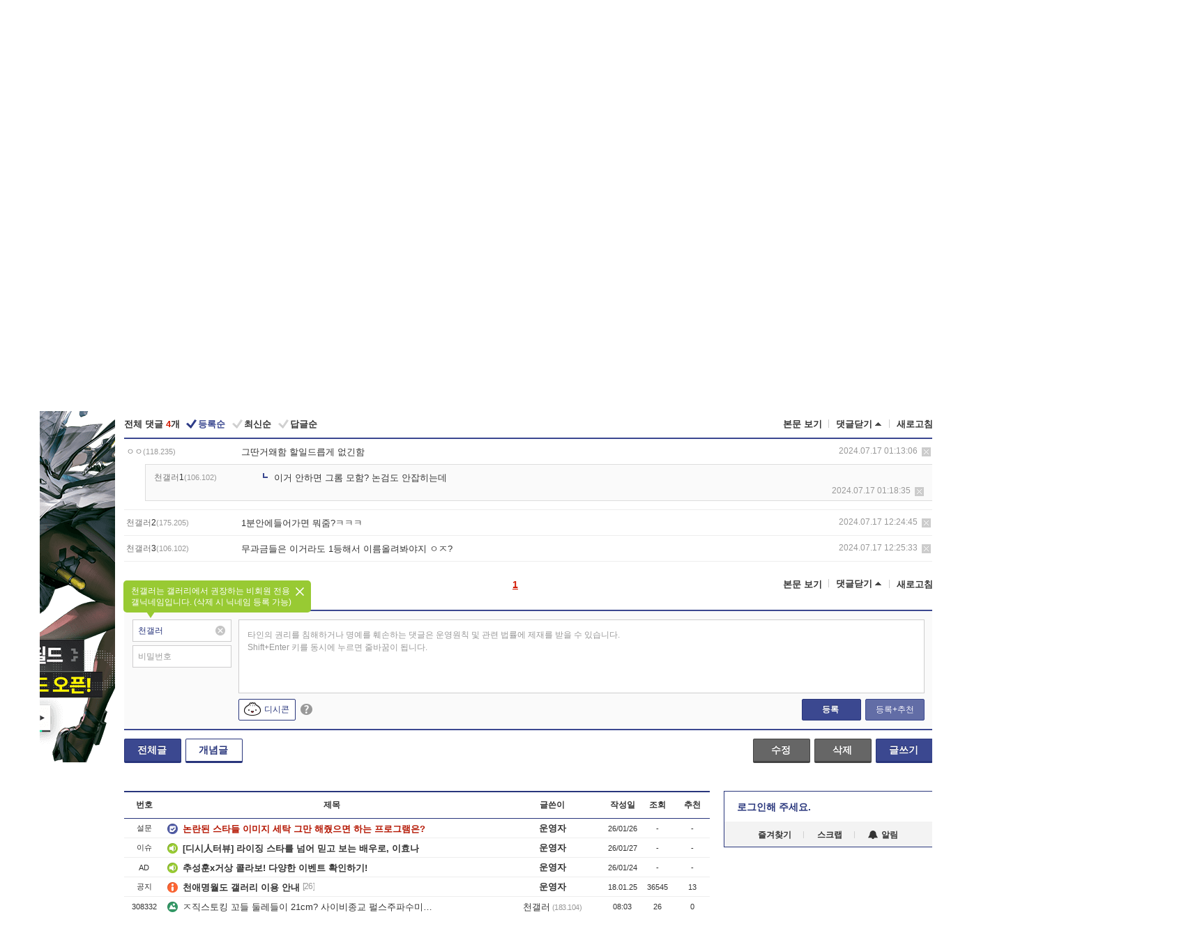

--- FILE ---
content_type: text/html; charset=UTF-8
request_url: https://gall.dcinside.com/board/view/?id=chinagame&no=303136&t=cv
body_size: 54480
content:
<!DOCTYPE html>
<html lang="ko" class="darkmode">
<head> 
	<meta charset="UTF-8">
	<title>용무 1분대 보고 나도 기록 낼려고 트라이중인데 - 천애명월도 갤러리</title>
	<meta name="viewport" content="width=1450">	<meta http-equiv="X-UA-Compatible" content="IE=edge">
	<meta http-equiv="imagetoolbar" content="no">
	<meta name="content-language" content="kr">
		<meta name="google-site-verification" content="BIrCvkIFsSjOnGLZzGAZC6sKRmwLlkH2NYeLbrLMGCc">
	<link rel="canonical" href="https://gall.dcinside.com/board/view/?id=chinagame&no=303136"/>  	<link rel="alternate" media="only screen and (max-width: 640px)" href="https://m.dcinside.com/board/chinagame/303136">
  	<meta name="robots" content="index,follow">
  	<meta name="title" content="용무 1분대 보고 나도 기록 낼려고 트라이중인데 - 천애명월도 갤러리">
  	<meta name="description" content="진짜 개빡세긴하다 ㅋㅋ 나중에야 레벨 오르면 쉬울꺼같은데 맵이랑 동선 다 외우고 맵도 잘떠야겠네 이거  ">
  	<meta name="keywords" content="게임, 천애명월도, chinagame, dc, 디시, gall, gallery, 갤러리, 커뮤니티">
  	<meta name="twitter:card" content="summary">
  	<meta name="twitter:url" content="https://gall.dcinside.com/board/view/?id=chinagame&no=303136">
  	<meta name="twitter:title" content="용무 1분대 보고 나도 기록 낼려고 트라이중인데 - 천애명월도 갤러리">
  	<meta name="twitter:description" content="진짜 개빡세긴하다 ㅋㅋ 나중에야 레벨 오르면 쉬울꺼같은데 맵이랑 동선 다 외우고 맵도 잘떠야겠네 이거  ">
 	<meta name="twitter:image" content="https://zzbang.dcinside.com/chinagame_temp.jpg">	
  	<meta property="og:type" content="website">
  	<meta property="og:url" content="https://gall.dcinside.com/board/view/?id=chinagame&no=303136">
  	<meta property="og:title" content="용무 1분대 보고 나도 기록 낼려고 트라이중인데 - 천애명월도 갤러리">
  	<meta property="og:description" content="진짜 개빡세긴하다 ㅋㅋ 나중에야 레벨 오르면 쉬울꺼같은데 맵이랑 동선 다 외우고 맵도 잘떠야겠네 이거  ">
  	<meta property="og:image" content="https://zzbang.dcinside.com/chinagame_temp.jpg">
	
		<meta name="referrer" content="unsafe-url">	
		<link rel="shortcut icon" href="//nstatic.dcinside.com/dc/w/images/logo_icon.ico" />
	<link rel="apple-touch-icon" href="//nstatic.dcinside.com/dc/m/img/dcinside_icon.png">
	<link rel="apple-touch-icon-precomposed" href="//nstatic.dcinside.com/dc/m/img/dcinside_icon.png">
	<link rel="stylesheet" type="text/css" href="https://nstatic.dcinside.com/dc/w/css/reset.css?v=3"/>
	<link rel="stylesheet" type="text/css" href="https://nstatic.dcinside.com/dc/w/css/common.css?v=250922"/>
		<link rel="stylesheet" type="text/css" href="https://nstatic.dcinside.com/dc/w/css/minor.css?v=240923"/>
		<link rel="stylesheet" type="text/css" href="https://nstatic.dcinside.com/dc/w/css/contents.css?v=2501112"/>
  	<link rel="stylesheet" type="text/css" href="https://nstatic.dcinside.com/dc/w/css/popup.css?v=250519"/>
  	<link rel="stylesheet" type="text/css" href="https://nstatic.dcinside.com/dc/w/css/research.css?v=220722" />
  	<link rel="stylesheet" type="text/css" href="https://nstatic.dcinside.com/dc/w/css/og.css?v=221107" />
			<link rel="manifest" href="/manifest.json">
	<script defer type="text/javascript" src="/_js/html5shiv.min.js"></script>
	<script type="text/javascript" src="/_js/ctr_cookie.min.js"></script>
	<!--[if IE 7]>
	<link rel="stylesheet" type="text/css" href="//nstatic.dcinside.com/dc/w/css/ie7.css"/>
	<![endif]-->
		<!--[if lt IE 9]>
	<script src="/_js/jquery/jquery-1.7.2.min.js"></script>
	<![endif]-->
	<!--[if gte IE 9]>
	<script src="/_js/jquery/jquery-3.2.1.min.js"></script>
	<![endif]-->
	<!--[if !IE]> -->
	<script src="/_js/jquery/jquery-3.2.1.min.js"></script>
	<!-- <![endif]-->
		<script type="text/javascript" src="https://nstatic.dcinside.com/dc/w/js/jquery.bundle.js"></script>
		<script type="text/javascript" src="/_js/crossDomainStorage.js?1"></script>
	<script type="text/javascript" src="/_js/lately_visit_new.js?v=260112"></script>
	<script type="text/javascript" src="/_js/common.js?v=250515"></script> 
	<script defer type="text/javascript" src="/_js/favorite.js?v=260112"></script>
	<script type="text/javascript" src="/_js/gallery_top.js?v=250925"></script>
	<script type="text/javascript" src="/_js/user_block.js?v=231024"></script>
	<script defer type="text/javascript" src="/_js/globalSearch.js?v=240702"></script>
  <script type="text/javascript" src="/_js/scrap.js?v=250925"></script> 	

	<script type="module" src="/_js/fcm/app.js?2"></script>
	<script defer type="text/javascript" src="/_js/navigation.js?v=6"></script>
	
	<script type="text/javascript">
		//document.domain = "dcinside.com";
		var k_cnt = 0;
		var _GALLERY_TYPE_ = "G";
		var conn_n = 0;
	</script>
	
	<script src="/_js/view.js?v=26012601" type="text/javascript" charset="utf-8"></script>
<script src="/_js/recommend_box.js?v=250919" type="text/javascript" charset="utf-8"></script>
<script src="/_js/search.js?v=251203" type="text/javascript" charset="utf-8"></script>
<script src="/_js/relate_keyword.js?v=250919" type="text/javascript" charset="utf-8"></script>
<script src="/_js/total_singo.js?v=240829" type="text/javascript" charset="utf-8"></script>
<script src="/_js/jquery/jquery.jplayer.min.js?v=260102" type="text/javascript" charset="utf-8"></script>
<script src="/_js/jquery/jquery.ipin.js?v=260102" type="text/javascript" charset="utf-8"></script>
<script src="/_js/voice_reple.js?v=260102" type="text/javascript" charset="utf-8"></script>
<script src="https://nstatic.dcinside.com/dc/w/js/view.bundle.js?v=250828" type="text/javascript" charset="utf-8"></script>
<script src="/_js/vr_clipboard.js?v=190304" type="text/javascript" charset="utf-8"></script>
<script src="/_js/ad.js" type="text/javascript" charset="utf-8"></script>
<script src="/_js/dccon/dccon.js?v=260121" type="text/javascript" charset="utf-8"></script>
<script src="/_js/zzbang.js?v=241023" type="text/javascript" charset="utf-8"></script>
<script src="//dccon.dcinside.com/_js/dc_common2.js?v=250422" type="text/javascript" charset="utf-8"></script>
<script src="/_js/gallery_bottom.js?v=241023" type="text/javascript" charset="utf-8"></script>
<script src="/_js/lazyload.js" type="text/javascript" charset="utf-8"></script>
<script src="/_js/spoiler.js?v=240201" type="text/javascript" charset="utf-8"></script>
<script src="/_js/autozzal.js?v=251021" type="text/javascript" charset="utf-8"></script>
<script src="/_js/image_comment.js?v=250926" type="text/javascript" charset="utf-8"></script>
<script src="/_js/comment.js?v=260115" type="text/javascript" charset="utf-8"></script>

  	<!-- Taboola -->
    <!-- <script type="text/javascript">
        window._taboola = window._taboola || [];
        _taboola.push({category:'auto'});
        !function (e, f, u, i) {
          if (!document.getElementById(i)){
            e.async = 1;
            e.src = u;
            e.id = i;
            f.parentNode.insertBefore(e, f);
          }
        }(document.createElement('script'),
        document.getElementsByTagName('script')[0],
        '//cdn.taboola.com/libtrc/dcinside/loader.js',
        'tb_loader_script');
        if(window.performance && typeof window.performance.mark == 'function')
        {window.performance.mark('tbl_ic');}
    </script> -->
    
    <script type="text/javascript">
const adBlockDetection = {
   states : {
       'ABP_DETECTION_DISABLED': -2,
       'ABP_NOT_DETECTED' : 0,
       'ABP_DETECTED' : 1
   },

   blockedState: null,

   createBlockDetectionDiv: function(className){
        const div = document.createElement("div");
        div.className = className;
        // some publishers set default font size in their size to be "0" and then we don't get offsetHeight
        div.style.fontSize = '12px';
        // some publishers set default line height of their elements to be "0" and then we don't get offsetHeight
        div.style.lineHeight = '1';
        // now the text container will have offsetHeight if displayed
        div.appendChild(document.createTextNode("."));
        document.documentElement.appendChild(div);
        return div;
    },

    isBlockDetectedOnDiv: function(div){
        if (!div.offsetHeight) {
            //window._taboola.messages.publish('send-debug', {type: 'debug', message:`AdBlockPlus detected on div with class: ${div.className}`});
            return true;
        } else {
            //window._taboola.messages.publish('send-debug', {type: 'debug', message:`No AdBlockPlus detected on div with class: ${div.className}`});
            return false;
        }
    },

    isBlockDetectedOnClassNames: function(classNames){
        let i,
            len = classNames.length,
            div;
        for (i = 0; i < len; i++) {
            if(classNames[i]){
                div = this.createBlockDetectionDiv(classNames[i]);
                try{
                    if (this.isBlockDetectedOnDiv(div)) {
                        return true;
                    }
                } catch (e) {
                    Errors.onSelfError({message:`unable to inspect offsetHeight of div with class: ${div.className}`, filename: 'adBlockDetection.js'});
                } finally {
                    document.documentElement.removeChild(div);
                }
            }
        }
        return false;
    },

     // TODO add the ignoreCachedBlockedState functionality at some point, since it was probably supposed to fill some role
     getBlockedState: function(classNames, ignoreCachedBlockedState){
        //do not repeat check if we already know that ABP is active
        if(this.blockedState === this.states.ABP_DETECTED && !ignoreCachedBlockedState) {
            return this.blockedState;
        }

        if(classNames){
            this.blockedState = this.isBlockDetectedOnClassNames(classNames) ?
                                this.states.ABP_DETECTED :
                                this.states.ABP_NOT_DETECTED;
        } else {
            this.blockedState = this.states.ABP_NOT_DETECTED;
        }

        return this.blockedState;
    }
}
const blockedState = adBlockDetection.getBlockedState(['banner_ad', "sponsored_ad"]);
//console.log(blockedState);

</script>
    
    <!-- Taboola -->
	
        
                
<script type = "application/ld+json">
{
    "@context":"https://schema.org",
    "@type":"DiscussionForumPosting",
    "inLanguage":"ko-KR",
    "URL":"https://gall.dcinside.com/board?id=chinagame&no=303136page=",
    "headline":"용무 1분대 보고 나도 기록 낼려고 트라이중인데 - 천애명월도 갤러리",
    "articleBody":"진짜 개빡세긴하다 ㅋㅋ 나중에야 레벨 오르면 쉬울꺼같은데 맵이랑 동선 다 외우고 맵도 잘떠야겠네 이거",
    "keywords": "게임, 천애명월도, chinagame, dc, 디시, gall, gallery, 갤러리, 커뮤니티",
    "image":{
        "@type":"ImageObject",
        "URL":"https://zzbang.dcinside.com/chinagame_temp.jpg"
    },
    "datePublished":"2024-07-17T00:52:32+09:00",
    "author":{
        "@type":"Person",
        "name":"천갤러",
        "url":""
    },
    "publisher":{
        "@id": "https://www.dcinside.com/#publisher",
        "@type":"Organization",
        "name":"디시인사이드",
        "url": "https://www.dcinside.com/",
        "logo":{
            "@type":"ImageObject",
            "URL":"https://nstatic.dcinside.com/dc/w/images/descrip_img.png",
            "height": 305,
            "width": 305
        }
    },
    
    "mainEntityOfPage":{
        "@type":"WebPage",
        "@id":"https://gall.dcinside.com/board?id=chinagame&no=303136page="
    },
    "interactionStatistic":[
        {
            "@type":"InteractionCounter",
            "interactionType": "https://schema.org/CommentAction",
            "userInteractionCount": "4"
        },
        {
            "@type": "InteractionCounter",
            "interactionType": "https://schema.org/ViewAction",
            "userInteractionCount": "380"
        }
    ]
}
</script>
<script type="application/ld+json">
{
  "@context": "https://schema.org",
  "@type": "BreadcrumbList",
  "itemListElement": [
    {
      "@type": "ListItem",
      "position": 1,
      "item": {
        "@id": "https://www.dcinside.com/",
        "name": "디시인사이드 메인"
      }
    },
    {
      "@type": "ListItem",
      "position": 2,
      "item": {
        "@id": "https://gall.dcinside.com", 
        "name": "메인 갤러리 메인"
      }
    },
    {
      "@type": "ListItem",
      "position": 3,
      "item": {
        "@id": "https://gall.dcinside.com/board/lists/?id=chinagame",
        "name": "천애명월도 메인 갤러리 리스트"
      }
    },
    {
      "@type": "ListItem",
      "position": 4,
      "item": {
        "@id": "https://gall.dcinside.com/board?id=chinagame&no=303136page=",
        "name": "천애명월도 메인 갤러리 본문"
      }
    }
  ]
}
</script>
</head>
<body>
  <!--스킵 내비게이션-->
  <div class="skip">
    <a href="#search_wrap"><span>통합검색 바로가기</span></a>
	<a href="#container"><span>본문영역 바로가기</span></a>
    <a href="#bottom_listwrap"><span>페이지 하단 게시물 리스트 바로가기</span></a>
    <a href="#login"><span>페이지 하단 로그인영역 바로가기</span></a>
  </div>
  <!-- //스킵 내비게이션-->
  <div id="top" class="dcwrap width1160 view_wrap">
    <!-- 상단 -->
	<header class="dcheader typea">
  <div class="dchead">
	<!-- 로고영역 -->
	<h1 class="dc_logo">
		<script type="text/javascript">
    		logo_img = "https://nstatic.dcinside.com/dc/w/images/dcin_logo.png";
    		logo_prefix = "";
    	</script>
	  <a href="https://www.dcinside.com/">
		<img src="https://nstatic.dcinside.com/dc/w/images/dcin_logo.png" alt="디시인사이드" class="logo_img">
	  </a>
	  <a href="https://gall.dcinside.com/">
	  	<img src="https://nstatic.dcinside.com/dc/w/images/tit_gallery.png" alt="갤러리" class="logo_img2">
	  </a>
	</h1>
	<!-- //로고영역 -->

	<div id="search_wrap" class="wrap_search">
	  <h2 class="blind">갤러리 검색</h2> 
	   <!-- 갤러리 통합검색 -->
	  <form id="searchform" name="search_process" class="sch_smit" method="get" accept-charset="utf-8" action="" role="search" onSubmit="return globalSearch(this);" >
		<fieldset>
		  <legend class="blind">통합검색</legend>
		  <div  class="top_search clear">
			<div class="inner_search">
			  <input class="in_keyword" type="text" name="search" id="preSWord" title="검색어 입력" value="" placeholder="갤러리 & 통합검색" accesskey="f" type="search" autocomplete="off" onfocus="show_search_keywords(this)">
			</div>
			<button type="submit" class="sp_img bnt_search" id="searchSubmit"><span class="blind">검색</span></button>
		  </div>
		</fieldset>
	  </form>
	  <!-- //갤러리 통합검색 -->
                
             <!-- 검색 자동완성 레이어-->
	  <div class="auto_wordwrap" style="left:0;top:45px;display:none"><!--자동완성 레어이 : display:block -->
	  </div>
	  <!-- //검색 자동완성 레이어 -->

	</div>
    <div class="area_links clear">
      <ul class="fl clear">
	  		  		<li><a href="https://gall.dcinside.com/m">마이너갤</a></li> 	  		<li><a href="https://gall.dcinside.com/n">미니갤</a></li> 	  		<li><a href="https://gall.dcinside.com/p">인물갤</a></li> 		<li><a href="https://gallog.dcinside.com">갤로그</a></li>
		<li><a href="//h5.dcinside.com/game/main">디시게임</a></li>
				<li><a href="https://event.dcinside.com">이벤트</a></li>
		<li><a href="https://mall.dcinside.com/?from=A08">디시콘</a></li>
		 
<script id="scrapdone-nonmem-tmpl" type="text/x-jquery-tmpl">
<div class="pop_wrap type3 " style="${lyr_xy}" id="scrapdone_non_recom">
    <div class="pop_content lyscrap_save">
      <div class="pop_head"><h3>스크랩</h3></div>
      <div class="inner ">
        <div class="cont">
        </div>
        <div class="btn_box">
        </div>
        <div class="bottombox"><button type="button" class="btn_scrapmore nonmemberscrap">스크랩 보기</button></div>
      </div>
    </div>
    <button type="button" class="poply_bgblueclose" onclick="$(this).closest('#scrapdone_non_recom').remove();"><span class="blind">레이어 닫기</span><em class="sp_img icon_bgblueclose"></em></button>
  </div>
</script><li><a class="btn_top_loginout" href="https://sign.dcinside.com/login?s_url=https%3A%2F%2Fgall.dcinside.com%2Fboard%2Fview%2F%3Fid%3Dchinagame%26no%3D303136%26t%3Dcv&s_key=345">로그인</a></li>		
	  </ul>
	  <div class="fl darkmodebox">
		  <a href="javascript:;" class="darkonoff" onclick="darkmode()"><em class="sp_img icon_tdark"></em>야간모드</a>
		  <div class="pop_tipbox join_tip dark" onclick="$(this).hide();used_darkmode();" style="cursor:pointer;top:25px;left:-35px;display:none">
			<div class="inner">
			  <p class="join_txt">야간 모드를 이용해 보세요</p>
			</div>
		  </div>
	  </div>
	</div>
	  </div>
</header> 
    <!-- GNB -->
    <div class="gnb_bar">
      <nav class="gnb clear">
        <h2 class="blind">GNB</h2>
        <ul class="gnb_list clear">
          <li>
            <a class="hover_gnb link_gnb on" href="https://gall.dcinside.com" url_code="gallery">갤러리</a>
			<span class="gnb_area" style="display:block;width:77px;height:12px;position:absolute;left:0;bottom:0;"></span>
            <!-- 2차메뉴 -->
            <div class="depth2 gall" style="left:0;display:none"><!--2차메뉴 열림 : display:block -->
              <span class="sp_img depth_bg"></span>
              <ul class="depth2_list">
                <li><a href="https://game.dcinside.com">게임</a></li>
                <li><a href="https://enter.dcinside.com">연예/방송</a></li>
                <li><a href="https://sports.dcinside.com">스포츠</a></li>
                <li><a href="https://edu.dcinside.com">교육/금융/IT</a></li>
                <li><a href="https://travel.dcinside.com">여행/음식/생물</a></li>
                <li><a href="https://hobby.dcinside.com">취미/생활</a></li>
              </ul>
            </div>
            <!-- //2차메뉴 -->
          </li>
          <li><a href="//gall.dcinside.com/m" class="link_gnb " url_code="mgallery">마이너갤</a></li>
          <li><a href="//gall.dcinside.com/n" class="link_gnb " url_code="migallery">미니갤</a></li>
          <li><a href="//gall.dcinside.com/p" class="link_gnb " url_code="prgallery">인물갤</a></li>
          <li><a href="https://gallog.dcinside.com" class="link_gnb" url_code="gallog">갤로그</a></li> 
          <!--li><a href="https://dctrend.rankify.best/" class="link_gnb" url_code="dctrend">디시트렌드</a></li-->	
          <li class="gnb_more"> <!--230918 .gnb_more 추가-->
            <button type="button" class="btn_depth"><span class="blind">더보기</span></button> <!--230918 메뉴 열릴때 .open 추가-->
            <!-- 2차메뉴 -->
            <div class="depth2 more" style="left: -7px; opacity: 1; display: none;"><!--2차메뉴 열림 : display:block -->
              <span class="sp_img depth_bg"></span>
              <ul class="depth2_list">
                <li><a href="#" class="link_gnb" url_code="jbox_new" onclick="window.open('https://santapond.com/main?jcd=dc', '_blank'); return false;">도끼쇼핑</a></li>
                <li><a href="https://h5.dcinside.com" class="link_gnb" url_code="dcgame">디시게임</a></li>
                <li><a href="https://event.dcinside.com" class="link_gnb" url_code="event">이벤트</a></li>
                <li><a href="https://mall.dcinside.com/?from=A08" class="link_gnb" url_code="dccon">디시콘</a></li>
              </ul>
            </div>
            <!-- //2차메뉴 -->
          </li>
          <!-- <li><a href="https://dcinside.pickmaker.com?utm_source=mainbanner_live&utm_medium=display&utm_campaign=mainbanner_pc&utm_id=dcinside&marketing-id=dc_mainbanner_pc_live" target="_blank" class="link_gnb deco"><span>픽메이커</span></a></li> -->
        
        
        </ul>

        <!-- 어제 게시글,댓글 등록 -->
        <div class="gall_exposure">
          <div class="posts"><a href="https://gall.dcinside.com/board/lists/?id=dclottery">어제 <em class="num" id="total_content_count">851,571개</em> 게시글 등록</a></div>
          <div class="reply"><a href="https://gall.dcinside.com/board/lists/?id=dclottery">어제 <em class="num" id="total_reple_count">2,600,771개</em> 댓글 등록</a></div>
          <div class="gall">총 갤러리 수 <em class="num" id="total_gallery_count">91,361개</em></div>
          <div class="ltr"><a href="https://gall.dcinside.com/board/lists/?id=dclottery">디시 로터리 응모</a></div>
        </div>
        <!-- /어제 게시글,댓글 등록 -->
      </nav>
    </div>
    <!-- //GNB -->
    
	<!-- 최근방문 갤러리 -->
	<script type="text/javascript" src="/_js/lately_visit_gallery.js?v=240625"></script>
<script type="text/javascript">
var f_u_no = '';
lately_gall_init('chinagame', '천애명월도', 'G');
</script>

<script id="lately_galls-tmpl" type="text/x-jquery-tmpl">
	<li class="lately_gall_${id}"><a href="https://${link}" class="lately_log" section="${id}">${name}</a>{{if type == 'MI'}}<em class="icon_mini">미니갤러리</em>{{else type == 'PR'}}<em class="icon_person">인물갤러리</em>{{else type == 'M'}}<em class="icon_minor">ⓜ</em>{{/if}}<button type="button" class="btn_visit_del" data-id="${id}" data-gtype="${type}"><span class="blind">삭제</span><em class="icon_visit_del"></em></button></li>
</script>
<script id="lately_gallsall-tmpl" type="text/x-jquery-tmpl">						
	<li class="lately_gall_${id}{{if type == 'MI'}} mi{{else type == 'PR'}} pr{{else type == 'M'}} m{{/if}}"><a href="https://${link}" class="lately_log" section="${id}">${name}</a>{{if type == 'MI'}}<em class="icon_mini">미니갤러리</em>{{else type == 'PR'}}<em class="icon_person">인물갤러리</em>{{else type == 'M'}}<em class="icon_minor">ⓜ</em>{{else}}{{/if}}<button type="button" class="btn_visit_del" data-id="${id}" data-gtype="${type}"><span class="blind">삭제</span><em class="icon_visit_del"></em></button></li>
</script>
<script id="favorite_galls-tmpl" type="text/x-jquery-tmpl">
	<li><a href="https://gall.dcinside.com/{{if type == 'MI'}}mini/{{else type == 'PR'}}person/{{else type == 'M'}}mgallery/{{/if}}${code_id}">${name}</a>{{if type == 'MI'}}<em class="icon_mini">미니갤러리</em>{{else type == 'PR'}}<em class="icon_person">인물갤러리</em>{{else type == 'M'}}<em class="icon_minor">ⓜ</em>{{/if}}</li>
</script>
<!-- 즐겨찾기 갤러리 리스트-->
<script id="favorite_gallsall-tmpl" type="text/x-jquery-tmpl">	
	<li {{if type == 'MI'}}class="mi" {{else type == 'PR'}}class="pr" {{else type == 'M'}} class="m" {{/if}} style ='display:none;'><a href="http://gall.dcinside.com/{{if type == 'MI'}}mini/{{else type == 'PR'}}person/{{else type == 'M'}}mgallery/{{/if}}${code_id}">${name}</a>{{if type == 'MI'}}<em class="icon_mini">미니갤러리</em>{{else type == 'PR'}}<em class="icon_person">인물갤러리</em>{{else type == 'M'}}<em class="icon_minor">ⓜ</em>{{/if}}</li>
</script>

<div class="visit_bookmark" id ="visit_history">
      <!-- newvisit_history.vst 최근 방문 -->
      <div class="newvisit_history vst"><!-- 최근 방문 클래스 .newvisit_history.vst /  즐겨찾기 클래스 .newvisit_history.bookmark -->
        <h3 class="tit vst_title l_div_style" style="display:none">최근 방문</h3>
        <h3 class="tit bookmark_title f_div_style" style="display:none">즐겨찾기</h3>
        <button type="button" class="btn_open" onclick="openLately()"><span class="blind">레이어 열기</span><em class="sp_img icon_listmore"></em></button>
        <button type="button" class="bnt_visit_prev" style="display:none"><span class="blind">이전</span><em class="sp_img icon_prev"></em></button>
        <div class="newvisit_box">
          <!-- 최근방문 갤러리 리스트-->
          <ul class="newvisit_list vst_listbox l_div_style" style="display:none"></ul>
          
          <ul class="newvisit_list  bkmark_listbox f_div_style" style="display:none"></ul>
           
          <!-- //즐겨찾기 갤러리 리스트-->

        </div>

        <button type="button" class="bnt_visit_next"  style="display:none"><span class="blind">다음</span><em class="sp_img icon_next"></em></button>
        <button type="button" class="bnt_newvisit_more" style="display:none" onclick="openLately()">전체</button>

        <!-- 최근방문 / 즐겨찾기 레이어 -->
        <div class="pop_wrap gray1px" style="left:0;top:37px;display:none" id ="visit_history_lyr">
          <div class="pop_content under_catelist newvisit_layer">
            <div class="tabs">
              <ul class="tabslist clear">
                <li class="tab_l"><button type="button" onclick="tabLately('lately')">최근 방문</button></li>
                <li class="tab_f"><button type="button" onclick="tabLately('favorite')">즐겨찾기</button></li>
              </ul>
            </div>

            <div class="toptab_content">
              <div class ="visit_div l_div_style">
              <!-- 최근 방문 리스트  -->
              <div class="visit_tablist" style="display:block">
                <!-- .under_listbox.vst_list -->
                <ul class="under_listbox vst_list"></ul>
                <div class="tabcon_bottom">
                  <button type="button" class="list_modi">전체 삭제</button>
                </div>

                <!-- .under_listbox.vst_list -->
              </div>
              <!-- //최근 방문 리스트 -->
              
              </div>
              
			<div class ="favorite_div f_div_style">
				<!-- 즐겨찾기 리스트  -->              
              <div class="bkmark_tablist">
                <!-- .under_listbox.bkmark -->
                <ul class="under_listbox bkmark"></ul>
                <!-- //.under_listbox.bkmark -->
                <div class="tabcon_bottom">
                  <div class="bottom_paging_wrap">
                    <div class="bottom_paging_box iconpaging"></div>
                  </div>
                  <button type="button" class="list_modi" onclick="myFavorite('240')">편집</button>
                  <!-- .pop_wrap.type3 즐겨찾기 레이어 -->
                  <div class="pop_wrap type3" style="right:-9px;top:35px;display:none">
                    <div class="pop_content favorite_list">
                      <div class="pop_head"><h3>즐겨찾기 갤러리</h3></div><!-- 220419 텍스트 수정-->
                      <div class="inner">
                        <div class="pop_info">
                          <p>즐겨찾는 갤러리 리스트입니다.</p>
                          <p>갤러리명 클릭 시 해당 갤러리로 이동합니다.</p>
                        </div>
                        <!-- 즐겨찾기 삭제시 button 태그에 클래스 off -->
                        <ul class="list_box" style="">
                          <li>
                            <button type="button" class="btn_sfavorite"><span class="blind">추가</span><em class="sp_img icon_sfavorite"></em></button>
                            <a href="">기타 국내 드라마</a>
                          </li>
                          <li>
                            <button type="button" class="btn_sfavorite off"><span class="blind">추가</span><em class="sp_img icon_sfavorite"></em></button>
                            <a href="">멍멍이</a>
                          </li>
                          
                        </ul>
                      </div>
                      <div class="btn_box">
                        <button type="button" class="btn_cancle">취소</button>
                        <button type="button" class="btn_apply">저장</button>
                      </div>
                    </div>
                    <button type="button" class="poply_bgblueclose"><span class="blind">즐겨찾기 레이어 닫기</span><em class="sp_img icon_bgblueclose"></em></button>
                  </div>
                  <!-- //.pop_wrap.type3 즐겨찾기 레이어 -->
                </div>

              </div>
              <!-- //즐겨찾기 리스트  -->
			</div>
            </div>
          </div>
        </div>
        <!-- // 최근방문 / 즐겨찾기 레이어 -->
        <div id="my_favorite" class="pop_wrap type3" style="right:-1px;top:79px;display:none"></div>
      </div>
      <!-- //newvisit_history.visit 최근 방문 -->
    </div>
  <!-- //220419 visit_bookmark 최근방문 / 즐겨찾기-->
  <!-- //최근방문 갤러리 리스트-->
	 
    
        <div class="wrap_inner ">
    
    <main id="container" class="clear gallery_view">
	<section>
		
<!-- 갤리명 타이틀바 ~ 이용안내 -->
<header>
  <div class="page_head clear">
	<div class="fl clear">
      
      			
	  <h2><a href="https://gall.dcinside.com/board/lists/?id=chinagame">천애명월도 갤러리</a></h2>
	  	  
				
					</div>
		
<div class="fr gall_issuebox">
		<!-- 설정 추가 / 툴팁 추가 -->
		<div class="bundle">
		<button type="button" class="issue_setting"  id ="issue_setting" onclick ="setting_layer();">설정</button>
		<span class="new" style="display: none"><em class="blind">NEW</em><em class="sp_img icon_new"></em></span>
		<!-- <div class="pop_tipbox tip_box3" style="display:none">
			<div class="inner">
			<p class="txt">갤러리 기능을 설정해 보세요.</p>
			</div>
		</div> -->
		<div class="pop_tipbox setting_list" id="setting_list" style="display:none;">
			<div class="inner">
				<ul>
					<li><button type="button" onclick="open_user_block('chinagame','천애명월도','G')">차단 설정</button></li>
										<li id="autozzal_img_set"><button id="btn_autozzal_img_set" type="button" onclick="open_autozzal_set('chinagame','천애명월도','G')">자동 짤방 이미지 설정<span class="new" style="display: none"><em class="blind">NEW</em><em class="sp_img icon_new"></em></span></button></li>
															<li><button type="button" onclick="set_headTail('chinagame','천애명월도','G', false)">머리말∙꼬리말 설정</button></li>
						
							
					<li id="ai_easy">
						<span class="checkbox">
						<label for="ai_easy_post">AI 이미지 간편 등록<span class="new" style="display: none"><em class="blind">NEW</em><em class="sp_img icon_new"></em></span></label>
						<input type="checkbox" id="ai_easy_post" checked ><em class="checkmark"></em>
						</span>
					</li>
										<li id="spoiler_kwd_set"><button type="button" onclick="open_spoiler_set()">스포일러 경고 설정<span class="new" style="display: none"><em class="blind">NEW</em><em class="sp_img icon_new"></em></span></button></li>
				</ul>
			</div>
		</div>
	</div>
		<!-- //설정 추가 / 툴팁 추가  -->
				<button type="button" class="relate" onclick="open_relation(8146)">연관 갤러리(0/4)<span class="new" style="display:none;"><em class="blind">NEW</em><em class="sp_img icon_new"></em></span><span class="blind">연관 갤러리 열기</span><em class="sp_img icon_relate_more"></em></button>
			<button type="button" class="adr_copy" onclick="copy_gall_url()">갤주소 복사</button>
			<button type="button" class="gall_useinfo" onclick="open_user_guide()">이용안내</button>
	
			<button type="button" class="" onclick="gt_toggle_issue(this)">
			<span class="blind">더보기</span><em class="sp_img icon_listmore"></em>
		</button>
	</div>

<div id="autozzal_setting_pop" class="pop_wrap type3" style="left:50%;top:44px;margin-left:-222px;display:none">
	<!-- .pop_content.tab_contly.jjalbang_set -->
    <div id="autozzal_setting" class="pop_content tab_contly jjalbang_set">
    	<div class="pop_head bg clear">
        	<h3 class="fl autozzal_img_main">자동 짤방 이미지</h3>
            <div class="fr">
            	<button type="button" class="btn_bgline blue btn_my_autozzal">내 자짤<span id="autozzal_img_cnt" data-cnt="0" style="display:none">(0)</span></button>
            </div>
        </div>
        <!-- tab_menubox-->
        <div class="tab_menubox">
       		<button type="button" class="btn_tab_menu on" data-tab="all">전체 설정</button>
            <button type="button" id="autozzal_tab_gall" class="btn_tab_menu" data-tab="gall" data-id="" data-gtype="G" data-cid="AA">
            	<p>갤러리별 설정</p>
            	<p class="gallname"></p>
            </button>
        </div>
        <!-- //tab_menubox-->
        <!-- 안내 문구 레이어(최초 1회 노출) -->
        <div id="autozzal_img_notice_box_bg" class="pop_bg" style="display:none"></div>
<!-- .pop_wrap.type2 -->
<div id="autozzal_img_notice_box" class="pop_wrap type2" style="left:50%;top:50%;margin:-116px 0 0 -177px;display:none;">
	<div class="pop_content post_guide">
		<div class="pop_head dashed"><h3>자동 짤방 이미지 개선</h3></div>
		<div class="guide_txtbox">
			<p>자동 짤방 이미지를 서버에 업로드하여 ‘내 자짤’에 보관합니다.</p>
			<p>내 자짤에 등록한 이미지는 갤러리에서 간편하게 자동 짤방으로 설정할 수 있고, 글쓰기 시 새로 업로드하지 않아 모바일에서는 데이터가  절감됩니다.</p>
			<p>고정닉으로 등록 시 <em class="font_blue">고정닉 별로 자동 짤방 설정</em>이 가능하며, <em class="font_blue">공앱/PC/모바일 웹에서도 동일한 자동 짤방 이미지를 사용</em>할 수 있습니다.</p>
		</div>
	</div>
	<button type="button" class="under poply_close" onclick="autozzal_notice('close')"><span class="blind">레이어 닫기</span><em class="sp_img icon_lyclose"></em></button>
</div>        <!-- //안내 문구 레이어(최초 1회 노출) -->
        
        <!-- inner -->
        <div class="inner">
        	<div class="tabcontent all_setting" style="display:none"></div>
        </div>
        <!-- //inner -->
        <button type="button" class="poply_whiteclose autozzal_lyr_cls"><span class="blind">레이어 닫기</span><em class="sp_img icon_whiteclose"></em></button>
    </div>
    <!-- //전체 설정 tabcontent.all_setting-->
    <div id="autozzal_image_upload_form" class="pop_content jjalbang_set jjalup" style="display:none;">
    <!-- .pop_head.clear -->
	<div class="pop_head clear">
    	<h3 class="fl autozzal_img_main">자동 짤방 이미지</h3>
        <div class="fr">
        	<button type="button" class="btn_blue smaller btn_my_autozzal"><span id="my_autozzal_txt">내 자짤</span><span id="my_autozzal_cnt" data-tcnt="0" data-scnt="0" data-mcnt="0">(0/0)</span></button>
        </div>
    </div>
    <!-- //.pop_head.clear -->
    
    <!-- inner -->
    <div class="inner">
        <!-- .pop_info.clear -->
        <div class="pop_info clear">
        	<div class="tip_box2 jjalbangtip" style="display:none">
           		<div class="inner">
                	<p class="txt">자동 짤방으로 사용할 이미지를 선택하여 추가해 주세요.</p>
                    <button class="sp_img btn_tipclose12"><em class="blind">닫기</em></button>
                </div>
            </div>
            <!-- box -->
        	<div class="box">
                <!-- addimg -->
              	<div class="addimg" style="display:">
                	<input type="hidden" name="azu_user_code" id="azu_user_code" value="">
                	<input type="file" name="upload" title="이미지 올리기" class="file_add" id="autozzal_image_file" accept=".jpg, .jpeg, .png, .gif, .bmp, .webp" multiple>
                	<button type="button" class="btn_add">이미지 올리기</button>
                	<span class="sp_img icon_qmark_aaa" style="cursor:pointer" onclick="$('#img_up_info_pop').toggle()"></span>
                    <!-- .pop_wrap.type2 -->
                	<div id="img_up_info_pop" class="pop_wrap type2" style="margin-top:5px;display:none;">
                  		<div class="pop_content post_guide">
                    		<div class="pop_head dashed"><h3>이미지 올리기 이용안내</h3></div>
                    		<div class="guide_txtbox">
                      			<p>이미지 파일은 각각 최대 20MB 업로드 가능합니다.</p>
                      			<p>이미지 파일명이 한글, 숫자, 영문이 아닌 다른 언어일 경우 파일이 업로드되지 않거나 깨질 수 있습니다.</p>
                      			<p class="font_red">저작권 등 다른 사람의 권리를 침해하거나 명예를 훼손하는 이미지 파일은 운영 원칙 및 관계 법률에 의해 제재를 받을 수 있습니다.</p>
                    		</div>
                  		</div>
                  		<button type="button" class="under poply_close" onclick="$('#img_up_info_pop').hide()"><span class="blind">레이어 닫기</span><em class="sp_img icon_lyclose"></em></button>
                	</div>
                    <!-- //.pop_wrap.type2 -->
              	</div>
                <!-- //addimg -->
                
                <div class="checkbox delete_img_check" style="display:none">
                    <input type="checkbox" id="img_delete_chk">
                    <em class="checkmark"></em>
                    <label for="img_delete_chk">전체 선택</label>
                </div>
               
            </div>
            <!-- //box -->
            <div class="box">
            	<button id="btn_imgup_save" class="btn_whiteblack small btn_myzzal_saveordel" style="display:none">등록</button>
                <button id="btn_imgup_sel_delete" class="btn_whiteblack small btn_myzzal_saveordel" style="display:none">삭제</button>
                <button id="btn_imgup_delete" class="btn_whiteblack small btn_myzzal_saveordel" style="display:none">삭제</button>
                
            </div>
        </div>
        <!-- //.pop_info.clear --->
        <!-- scrollarea -->
        <div class="scrollarea">
            <!-- empty_box -->
            <div class="empty_box" style="display:">
            	<div class="emptytxt img_add">
                	<p>이미지가 없습니다.</p>
                	<p class="stxt font_grey">자동 짤방으로 사용할 이미지를 등록해 주세요.</p>
              	</div>
                
                <div class="emptytxt left my_zzal" style="display:none">
                <strong>내 자짤이란?</strong>
                <p class="stxt font_grey">갤러리에서 사용할 자동 짤방 이미지를 등록할 수 있습니다. 고정닉으로 등록한 이미지는 PC/모바일 웹에서도 사용 가능합니다.</p>
                </div>
                
            </div>
            <!-- // empty_box -->
            <div id="up_img_lists" class="jjalbang_list">
            	<!-- 선택 이미지 li에 클래스 sel 추가-->
            	<ul class="clear up_img_lists_ul"></ul>
            </div>
          </div>
          <!-- //scrollarea -->
          <!-- 이미지 업로드 진행바 -->
          <div id="uploadProgressWrap" class="pop_wrap type1" style="top:50%;left:50%;margin-left:-200px;margin-top:-65px;display:none">
              <div class="loding_box">
                  <strong class="state_txt">이미지 업로드 중</strong>
                  <div class="inner clear">
                      <div class="loding_progress">
                          <div class="loding_bar" style="width:0%"></div>
                      </div>
                      <span class="loding_caunt fr">0%</span>
                  </div>
              </div>
          </div>
          <!-- //이미지 업로드 진행바 -->
      </div>
      <!-- inner -->
      <button type="button" class="poply_bgblueclose autozzal_lyr_cls"><span class="blind">레이어 닫기</span><em class="sp_img icon_bgblueclose"></em></button>
  </div>
  <!-- 팝업 레이어 -->
  <div id="imgModal" style="display: none; position: fixed; top: 0; left: 0; width: 100%; height: 100%; background: rgba(0,0,0,0.7); justify-content: center;align-items: center;z-index: 9999;">
      <div style="position: relative;">
          <img id="modalImage" src="" style="max-width: 90vw; max-height: 90vh; border: 5px solid white;">
          <button id="closeModal" style="position: absolute;top: 10px;right: 10px;font-size: 20px;background: #fff;border: none;padding: 5px 10px;cursor: pointer;">X</button>
      </div>
  </div></div>
<div id="autozzal_all_lists_pop" class="pop_wrap type3" style="left:50%;top:44px;margin-left:-222px;display:none">
    <!-- .pop_content.jjalbang_set.jjalup -->
    <div class="pop_content jjalbang_set jjalall">
        <!-- pop_head -->
        <div class="pop_head ">
          <h3 class="autozzal_img_main">자동 짤방 이미지</h3>
        </div>
        <!-- //pop_head -->
        <!-- inner -->
        <div class="inner">
        	<div class="myjjal">
            	<div class="jjal"></div>
            	<div class="gallname" id="all_lists_zzal_cnt">내 자짤</div>
          	</div>
          	<div class="pop_info">
            	<div><span>갤러리별 설정이 전체 설정보다 우선 적용됩니다.</span></div>
          	</div>
          	<!-- scrollarea -->
          	<div class="scrollarea">
          	    <!-- jjalbang_list -->
                <div class="jjalbang_list">
                    <ul class="clear" id="all_lists_ul"></ul>
            	</div>
                <!-- //jjalbang_list -->
            </div>
            <!-- //scrollarea -->
        </div>
        <!-- inner -->
    </div>
    <!-- //.pop_content.jjalbang_set.jjalup -->
    <button type="button" class="poply_bgblueclose autozzal_lyr_cls"><span class="blind">레이어 닫기</span><em class="sp_img icon_bgblueclose"></em></button>
</div>
 <script id="autozzal-tabcontent-tmpl" type="text/x-jquery-tmpl">
<div class="tabbox view">
	<div class="pop_info">
		<div class="set">
			{{if tabType == 'all'}}
			<span>갤러리별 설정이 전체 설정보다 우선 적용됩니다.</span>
			<button type="button" id="btn_all_show" class="btn_white small another_go">모두 보기</button>		
			{{else}}
			<strong>자동 짤방 사용</strong>
			<div class="setting_onoff">
			  <button type="button" id="btn_autozzal_use" class="sp_img {{if isUse}}on{{/if}}"><span class="blind">{{if isUse}}on{{else}}off{{/if}}</span></button>
			</div>
			{{/if}}
		</div>
		<div class="set">
			<div class="checkbox circle">
				<input type="checkbox" id="random_show" {{if isRandom }}checked{{/if}}>
				<em class="checkmark"></em>
				<label for="random_show" class="font_lightblue"><b>랜덤 노출</b></label>
			</div>
			
			
			<span id="random_info_txt" class="stxt font_grey" style="display:{{if !isRandom }};{{else}}none;{{/if}}">대표 이미지만 첨부됩니다.(클릭 시 대표 이미지 변경)</span>
			
		</div>
	</div>
	<div class="scrollarea" style="display:">
		<div class="jjalbang_list">
			
			<ul id="set_zzal_lists_ul" class="{{if !isRandom }}brightness{{/if}}"><!-- 랜덤 노출 off시 클래스 brightness 추가 -->
				<!-- 대표짤 li에  클래스 selbrd 추가-->
                {{if images && images.length}}
				{{each images}}
					
					<li data-id="${no}">
					<div class="jjal {{if !isRandom && isMain}}selbrd{{/if}} {{if isRandom}}random{{/if}}">
						<img src="${src}" alt="">			
						<div class="topbox">
							{{if !isRandom && isMain}}<p>대표</p>{{/if}}
							<button type="button" class="btn_imgup_del" data-type="main_img"><span class="blind">삭제</span><em class="sp_img icon_imgup_del"></em></button>
						</div>
					</div>
					</li>
				{{/each}}
				{{else}}
                    <li><div class="jjal nojjal"></div></li>
                {{/if}}
				
			 </ul>
		</div>
		<div class="btn_box" style="display:">
			<button type="button" id="btn_image_add" class="btn_blue small">이미지 추가</button>
		</div>
	</div>
	<!-- //scrollarea  -->
</div>
<!-- //tabbox.view -->
</script>
<script id="tabcontent-all-lists-tmpl" type="text/x-jquery-tmpl">
<li class="all">
    <div class="jjal selbrd"></div>
    <div class="gallname">전체</div>
</li>
</script><div class="pop_wrap type3" id = "headTail_lay"style="left:50%;top:44px;margin-left:-222px;display:none">
	<!-- pop_content.txtmark_setting_wrap -->
	<div class="pop_content txtmark_setting_wrap">
		<div class="pop_head bg"><h3>머리말∙꼬리말</h3></div>
		<div class="pop_info" id ="pop_info" style="display:none;">
		<p>갤러리별 설정이 전체 설정보다 우선 적용됩니다.</p>
			<div class="another_go" style="display:none;">
				<a href="#">모두 보기</a>
			</div>
		</div>
		<!-- tab_menubox-->
		<div class="tab_menubox">
			<button type="button" onclick="headTail_tab('all')" id ="headTail_tab_all">전체 설정</button>
			<button type="button" onclick="headTail_tab('gall')" id ="headTail_tab_gall">
			<p>갤러리별 설정</p>
			<p class="gallname" data-gallid = "chinagame" data-galltype="G">천애명월도</p>
			</button>
		</div>
		<!-- //tab_menubox-->
		<!-- inner -->
		<div class="inner">
			<!-- 전체 설정 tabcontent.all_setting-->
			<div class="tabcontent all_setting" id ="all_setting">
				<!--tabbox.view 본문 머리말 꼬리말-->
				<div class="tabbox view">
					<div class="pop_info">
					<p>본문 머리말∙꼬리말 사용</p>
						<div class="setting_onoff" >
							<button type="button" class="sp_img on"><span class="blind">on</span></button>
						</div>
					</div>
					<!-- setting_off 본문 머리말, 본문 꼬리말 설정 -->
					<div id="setting_off"><!-- 본문 머리말 꼬리말  off시 클래스 setting_off -->
						<!-- set_cont 본문 머리말-->
						<div class="set_cont" id ="head_cont">
							<div class="inr">
								<div class="cont_tit">본문 머리말</div>
								<button type="button" class="sel_color" style="background:#999999"  onclick="picker_load('all','head',this)"><span class="blind">선택한 머리말 색상</span></button>
							</div>
							<div class="textarea_box">
								<textarea title="본문 머리말 입력" class="intxt" maxlength="300" id ="all_head" onkeyup="javascript:length_count('all_head','300');"></textarea>
							</div>
						</div>
						<!-- //set_cont 본문 머리말-->
						<!-- set_cont 본문 꼬리말-->
						<div class="set_cont" id ="tail_cont">
						<div class="inr">
						<div class="cont_tit">본문 꼬리말</div>
						<button type="button" class="sel_color" style="background:#999999"  onclick="picker_load('all','tail',this)"><span class="blind">선택한 머리말 색상</span></button>
						</div>
						<div class="textarea_box">
						<textarea title="본문 꼬리말 입력" class="intxt" maxlength="300" id ="all_tail" onkeyup="javascript:length_count('all_tail','300');"></textarea>
						</div>
						</div>
						<!-- //set_cont 본문 꼬리말-->
					</div>
					<!-- //setting_off 본문 머리말, 본문 꼬리말 설정 -->
				</div>
				<!--//tabbox.view 본문 머리말 꼬리말-->
				<!--tabbox.reply 댓글 꼬리말-->
				<div class="tabbox reply">
					<div class="pop_info">
						<p>댓글 꼬리말 사용</p>
						<div class="setting_onoff">
							<button type="button" class="sp_img on"><span class="blind">on</span></button>
						</div>
					</div>
					<!-- setting_off 댓글 꼬리말 -->
					<div id="setting_off"><!-- 댓글 꼬리말  off시 클래스 setting_off -->
						<!-- set_cont 댓글 꼬리말-->
						<div class="set_cont">
							<div class="inr">
								<div class="cont_tit">댓글 꼬리말</div>
							</div>
							<div class="textarea_box">
								<textarea title="댓글 꼬리말 입력" class="intxt" maxlength="100" id ="all_comment" onkeyup="javascript:length_count('all_comment','100');"></textarea>
							</div>
						</div>
						<!-- //set_cont 댓글 꼬리말-->
					</div>
					<!-- //setting_off 댓글 꼬리말 -->
				</div>
				<!--//tabbox.reply 댓글 꼬리말-->
			</div>
			<!-- //전체 설정 tabcontent.all_setting-->
			<!-- 갤러리별 설정-->
			<!-- 갤러리별 설정 tabcontent gall_setting-->
			<div class="tabcontent gall_setting" id ="gall_setting">
				<!--tabbox.view 본문 머리말 꼬리말-->
								<div class="tabbox view" style = "display:block">
					<div class="pop_info">
					<p>본문 머리말∙꼬리말 사용</p>
						<div class="setting_onoff">
							<button type="button" class="sp_img"><span class="blind">off</span></button>
						</div>
					</div>			
					<!-- 본문 머리말, 본문 꼬리말 설정 -->
					<div id="setting_off" class ="setting_off"><!-- 본문 머리말 꼬리말  off시 클래스 setting_off -->				
						<!-- set_cont 본문 머리말-->
						<div class="set_cont" id ="head_cont">
							<div class="inr">
								<div class="cont_tit">본문 머리말</div>
								<button type="button" class="sel_color" style="background:#999999"  onclick="picker_load('gall','head',this)" disabled><span class="blind">선택한 머리말 색상</span></button>
							</div>
							<div class="textarea_box">
								<textarea title="본문 머리말 입력" class="intxt" maxlength="300" id ="gall_head" onkeyup="javascript:length_count('gall_head','300');" disabled></textarea>
							</div>
						</div>
						<!-- //set_cont 본문 머리말-->
						<!-- set_cont 본문 꼬리말-->
						<div class="set_cont" id ="tail_cont">
							<div class="inr">
								<div class="cont_tit">본문 꼬리말</div>
								<button type="button" class="sel_color" style="background:#999999"  onclick="picker_load('gall','tail',this)" disabled><span class="blind">선택한 머리말 색상</span></button>
							</div>
							<div class="textarea_box">
								<textarea title="본문 꼬리말 입력" class="intxt" maxlength="300" id ="gall_tail" onkeyup="javascript:length_count('gall_tail','300');" disabled></textarea>
							</div>
						</div>
						<!-- //set_cont 본문 꼬리말-->
					</div>
					<!-- //본문 머리말, 본문 꼬리말 설정 -->
				</div>
				<!--//tabbox.view 본문 머리말 꼬리말-->			
				<!--tabbox.reply댓글 꼬리말-->
				<div class="tabbox reply">
					<div class="pop_info">
					<p>댓글 꼬리말 사용</p>
						<div class="setting_onoff">
						 <button type="button" class="sp_img "><span class="blind">off</span></button>			
						</div>
					</div>
					
					<!-- 댓글 꼬리말 -->
					<div id ="setting_off" class="setting_off" ><!-- 댓글 꼬리말  off시 클래스 setting_off -->
						<!-- set_cont 댓글 꼬리말-->
						<div class="set_cont">
							<div class="inr">
								<div class="cont_tit">댓글 꼬리말</div>
							</div>
							<div class="textarea_box">
								<textarea title="댓글 꼬리말 입력" class="intxt" maxlength="100" id ="gall_comment" onkeyup="javascript:length_count('gall_comment','100');" disabled></textarea>
							</div>
						</div>
						<!-- //set_cont 댓글 꼬리말-->
					</div>
					<!-- //댓글 꼬리말 -->
				</div>
				<!--//tabbox.reply 댓글 꼬리말-->			
				<!-- setdel -->
				<div class="setdel" style="display:none;">
					<button type="button" data-gallid = "">설정 삭제</button>
				</div>
				<!-- //setdel -->
			</div>
			<!-- //갤러리별 설정 tabcontent gall_setting-->
			<!-- //갤러리별 설정-->
			<div class="btn_box">
				<button type="button" class="btn_cancle" onclick="headTail_init();">닫기</button>
				<button type="button" class="btn_apply" id = "headTailSave">저장</button>
			</div>
		</div>
		<!-- //inner -->
		<button type="button" class="poply_whiteclose" onclick ="headTail_init();"><span class="blind">레이어 닫기</span><em class="sp_img icon_whiteclose"></em></button>
	</div>
	<!-- //pop_content.txtmark_setting_wrap -->
	<!-- 갤러리별 설정 - 전체 -->
	<div class="pop_wrap type3 " id ="another_go" style="left:50%;top:50%;margin-left:-210px;margin-top:-293px;display:none;">
		<!-- pop_content.txtmark_gallset -->
		<div class="pop_content txtmark_gallset">
			<div class="pop_head"><h3>머리말∙꼬리말</h3></div>
		
			<div class="pop_info">
			<p>갤러리별 설정이 전체 설정보다 우선 적용됩니다.</p>
			</div>
			<!-- inner -->
			<div class="inner">
				<ul class="list"></ul>			
			</div>
			<!-- //inner -->		
		</div>
		<!-- //pop_content.txtmark_gallset -->
		<button type="button" class="poply_bgblueclose" onclick="$('#another_go').hide();"><span class="blind">레이어 닫기</span><em class="sp_img icon_bgblueclose"></em></button>
	</div>
	<!-- //갤러리별 설정 - 전체 -->
	<!-- 색상 설정 -->
	<div class="pop_wrap type3" id="picker_lay" style="left:50%;top:50%;margin-left:-189px;margin-top:-293px;display:none;">
		<!-- pop_content.txtmark_colorset -->
		<div class="pop_content txtmark_colorset">
			<div class="pop_head"><h3>색상 설정</h3></div>
			
			<!-- inner -->
			<div class="inner">
				<div class="sel_color box" ></div>
				<div id="picker" style="text-align: center"></div>
			</div>
			<!-- //inner -->
			<div class="btn_box">
				<button type="button" class="btn_cancle" onclick ="picker_hide();">취소</button>
				<button type="button" class="btn_apply" id = "color_apply">확인</button>
			</div>
		</div>
		<!-- //pop_content.txtmark_colorset -->
		<button type="button" class="poply_bgblueclose" onclick ="picker_hide();"><span class="blind">레이어 닫기</span><em class="sp_img icon_bgblueclose"></em></button>
	</div>
	<!-- //색상 설정 -->
</div>
<div id="spoiler_set_lyr" class="pop_wrap type3" style="left: 50%; top: 44px; margin-left: -130px;display:none;"> 
	<div class="pop_content spoiler_setting_wrap">
		<div class="pop_head bg"><h3>스포일러 경고 설정</h3></div>
		<div class="pop_info"><p>전체 갤러리에 적용됩니다.</p></div>
		<div class="inner">
			<div class="set_cont spoiler_subject">
				<h4 class="tit">제목에서 경고</h4>
		  		<p class="txt">스포일러 글의 제목에 색상으로 표시합니다.</p>
		  		<div class="setting_onoff">
					<button type="button" class="sp_img on" onclick="toggle_onoff($('#spoiler_set_lyr .spoiler_subject'))"><span class="blind">on</span></button>
		  		</div>
			</div>
			<div class="set_cont spoiler_memo">
		  		<h4 class="tit">본문에서 경고</h4>
		  		<p class="txt">스포일러 글을 조회할 때 경고 문구를 노출합니다.</p>
		  		<div class="setting_onoff">
					<button type="button" class="sp_img on" onclick="toggle_onoff($('#spoiler_set_lyr .spoiler_memo'))"><span class="blind">on</span></button>
		  		</div>
			</div>
	  	</div>
	  	<div class="btn_box">
			<button type="button" class="btn_cancle" onclick="close_spoiler_set()">닫기</button>
			<button type="button" class="btn_apply" onclick="save_spoiler_set()">저장</button>
	  	</div>
	</div>
	<button type="button" class="poply_whiteclose" onclick="close_spoiler_set()"><span class="blind">차단설정 레이어 닫기</span><em class="sp_img icon_whiteclose"></em></button>
</div>
			  </div>
  </header>
  
<article>
  <h2 class="blind"> 갤러리 이슈박스, 최근방문 갤러리</h2>
  <div class="issue_wrap">
  	  
	<div class="issuebox gallery_box">
	  	  <!-- 연관갤러리 -->
	  <div id="relation_popup" class="pop_wrap type3" style="left:0;top:-2px;display:none">
	  	<div class="pop_content relation_wrap">
	  	  <div class="pop_head"><h3>연관 갤러리</h3></div>
	  	  <!-- 현갤러리 -> 타 갤러리 -->
	  	  <div class="following inner">
	  	  <div class="pop_info">
	  	    <b>천애명월도 갤러리 <em class="sp_img icon_right_arrow"></em>  타 갤러리(<span class="count">0</span>)</b>
	  	    <p>이 갤러리가 연관 갤러리로 추가한 갤러리</p>
	  	  </div>
	  	  	  	  <p class="empty_box">추가한 갤러리가 없습니다.</p>
	  	  	  	  
	  	  <div class="btn_box">
	  	  <button type="button" class="btn_prev"><span class="blind">이전</span><em class="sp_img icon_prev"></em></button>
	  	  <div class="page_num">
	  	    <strong class="now_num">0</strong>/<span class="total_num">0</span>
	  	  </div>
	  	  <button type="button" class="btn_next"><span class="blind">다음</span><em class="sp_img icon_next"></em></button>
	  	  </div>
	  	  </div>
	  	  <!-- //현갤러리 -> 타 갤러리 -->
	  	
	  	  <div class="follower inner">
	  	  <div class="pop_info">
	  	    <b>타 갤러리 <em class="sp_img icon_right_arrow"></em> 천애명월도 갤러리(<span class="count">0</span>)</b>
	  	    <p>이 갤러리를 연관 갤러리로 추가한 갤러리</p>
	  	  </div>
	  	  
	  	  <ul class="list_box clear" ></ul>	  	  
	  	  <div class="btn_box">
	  	    <button type="button" class="btn_prev"><span class="blind">이전</span><em class="sp_img icon_prev"></em></button>
	  	    <div class="page_num">
	  	  	<strong class="now_num">0</strong>/<span class="total_num">0</span>
	  	    </div>
	  	    <button type="button" class="btn_next"><span class="blind">다음</span><em class="sp_img icon_next"></em></button>
	  	  </div>
	  	  </div>
	  	  <!-- //타 갤러리 -> 현갤러리 -->
	  	</div>
	  	<button type="button" class="poply_bgblueclose" onclick="open_relation();"><span class="blind">연관 갤러리 레이어 닫기</span><em class="sp_img icon_bgblueclose"></em></button>
	  </div>
	  <script id="relation-tmpl" type="text/x-jquery-tmpl">
	  <li>
		<a class="{{if typeof(is_new) != 'undefined' && is_new == 'A_NEW'}}newtxt{{/if}}{{if state == 'N'}} restriction{{/if}}" href="{{if gall_type == 'MI'}}/mini{{/if}}/board/lists?id=${name}">
		  ${ko_name}{{if gall_type == 'M'}}{{/if}}{{if gall_type == 'MI'}}<em class="icon_mini">ⓝ</em>{{/if}}{{if state == 'N'}}<span><em class="blind">접근제한</em><em class="sp_img icon_restriction"></em></span>{{/if}}
		</a>
	  </li>
	  </script>
	  <!-- //연관갤러리 -->
	  	  
	  <!-- 상단 이슈 박스 -->
	  <!-- list and view recom -->
<div id="gall_top_recom" class="concept_wrap">
	<h3 class="blind">개념글 리스트</h3>
	<div class="pageing_box">
	  <div class="page_num">
		<strong class="now_num">1</strong>/<span class="total_num">3</span>
	  </div>
	  <button type="button" class="btn_blueprev" data-page="-1"><span class="blind">이전</span><em class="sp_img icon_blueprev"></em></button>
	  <button type="button" class="btn_bluenext on" data-page="1"><span class="blind">다음</span><em class="sp_img icon_bluenext"></em></button>
	</div>

	<ul class="concept_txtlist">
	
	  	  <li style="display:;">
		<a href="https://gall.dcinside.com/board/view/?id=dcbest&no=400472">사람들이 착각하는 고인돌 시대 복식</a>
		<span class="writer">ㅇㅇ</span>
	  </li>
	  	  <li style="display:;">
		<a href="https://gall.dcinside.com/board/view/?id=dcbest&no=400316">회사는 버티는게 답이지??.blind</a>
		<span class="writer">무무쿤</span>
	  </li>
	  	  <li style="display:;">
		<a href="https://gall.dcinside.com/board/view/?id=dcbest&no=400474">직장인 도시락</a>
		<span class="writer">아르미티아</span>
	  </li>
	  	  <li style="display:;">
		<a href="https://gall.dcinside.com/board/view/?id=dcbest&no=400440">슈퍼카 타는 20살 영앤리치의 하루</a>
		<span class="writer">ㅇㅇ</span>
	  </li>
	  	  <li style="display:;">
		<a href="https://gall.dcinside.com/board/view/?id=dcbest&no=400312">기아 셀토스 가격 공개되어 논란</a>
		<span class="writer">지옥견</span>
	  </li>
	  	  <li style="display:none;">
		<a href="https://gall.dcinside.com/board/view/?id=dcbest&no=400454">정지선 셰프 아들이 엄마를 위해 직접 끓여주는 떡국</a>
		<span class="writer">ㅇㅇ</span>
	  </li>
	  	  <li style="display:none;">
		<a href="https://gall.dcinside.com/board/view/?id=dcbest&no=400322">멸공떡볶이 ‘북중러 떡볶이’로 비난받자...“아주 극소량” 해명</a>
		<span class="writer">지귀연</span>
	  </li>
	  	  <li style="display:none;">
		<a href="https://gall.dcinside.com/board/view/?id=dcbest&no=400324">주택 양도세 늘면 매물 실종?… 이재명 대통령, 보유세 올릴까</a>
		<span class="writer">ㅇㅇ</span>
	  </li>
	  	  <li style="display:none;">
		<a href="https://gall.dcinside.com/board/view/?id=dcbest&no=400380">김남일 “ 저는 솔직히 축구 말고는 특히 야구는 스포츠라고 생각하지 않거든요”</a>
		<span class="writer">ㅇㅇ</span>
	  </li>
	  	  <li style="display:none;">
		<a href="https://gall.dcinside.com/board/view/?id=dcbest&no=400446">싱글벙글 BDSM테스트 후 변한 아내 고민상담</a>
		<span class="writer">ㅇㅇ</span>
	  </li>
	  	  <li style="display:none;">
		<a href="https://gall.dcinside.com/board/view/?id=dcbest&no=400392">ICE 논란... 미니애폴리스만 난리난 근본원인</a>
		<span class="writer">ㅇㅇ</span>
	  </li>
	  	  <li style="display:none;">
		<a href="https://gall.dcinside.com/board/view/?id=dcbest&no=400462">시내버스로 전북 한바퀴 돌기</a>
		<span class="writer">전주맑음</span>
	  </li>
	  	  <li style="display:none;">
		<a href="https://gall.dcinside.com/board/view/?id=dcbest&no=400432">경재호황에도 이대남이 곱버스를 하는 이유</a>
		<span class="writer">배그린</span>
	  </li>
	  	  <li style="display:none;">
		<a href="https://gall.dcinside.com/board/view/?id=dcbest&no=400386">김연경이 떠난 '꼴지후보' 흥국생명 근황</a>
		<span class="writer">ㅇㅇ</span>
	  </li>
	  	  <li style="display:none;">
		<a href="https://gall.dcinside.com/board/view/?id=dcbest&no=400359">월경대 왜 비싼가 했더니... 돈 빼돌려 유흥, 슈퍼카 ‘펑펑’</a>
		<span class="writer">수능디</span>
	  </li>
	  	</ul>
	
		<div class="concept_img" style="display:;">
	  <a href="https://gall.dcinside.com/board/view/?id=dcbest&no=400412" class="concept_imgbox">
		<img src="https://dccdn11.dcinside.co.kr/viewimage.php?id=29bed223f6c6&no=24b0d769e1d32ca73fe88ffa11d028317142c1c464666f11c927f2699c71f3b93133c9457559097be494f14bd8493347f70a6ea34879c40e1f4a30f52859ce2291b5dbdd8e2dd3a1" alt="이미지" >
	  </a>
	  <div class="concept_txtbox">
		<strong><a href="https://gall.dcinside.com/board/view/?id=dcbest&no=400412">무려 560억 분의 1 확률...'철옹성' 아이폰 보안 앞에 발 동동</a></strong>
		<a href="https://gall.dcinside.com/board/view/?id=dcbest&no=400412"></a>
		<span class="writer_info">
		  <b>작성자</b> : ㅇㅇ<a href="#" class="go_gallog"><span class="blind">고정닉</span><em class="sp_img icon_gallog_nik"></em></a>
		</span>
	  </div>
	</div>
		<div class="concept_img" style="display:none;">
	  <a href="https://gall.dcinside.com/board/view/?id=dcbest&no=400448" class="concept_imgbox">
		<img src="https://dccdn11.dcinside.co.kr/viewimage.php?id=29bed223f6c6&no=24b0d769e1d32ca73de88ffa1bd62531b4a124fe2dbe54c3cab70d3d8efa1c37df722a159ab2ccde8b335a8747ef09dc5c6c63d2fdc0b7c4a8e2c9a7c1e4c52d35ec64eb" alt="이미지" >
	  </a>
	  <div class="concept_txtbox">
		<strong><a href="https://gall.dcinside.com/board/view/?id=dcbest&no=400448">현재 액티비전 블리자드 게임들 근황</a></strong>
		<a href="https://gall.dcinside.com/board/view/?id=dcbest&no=400448">영포티가 환장하는 액티비전 블리자드의 게임들 근황을 알아보자한때 걸작을 쏟아내던 액티비전 블리자드그런데 하스스톤, 오버워치 이후단 1개의 게임도 성공시키지 못했다고 함야심차게 준비했던 워크래프트 럼블은 좆망했음뭐, 신작 망해도 기존 게임들 잘 운영하면 돼지동접자수 개좆망유저수 개좆망전부 합쳐도 갓이온2한테 발림 ㅋㅋㅋ갑자기 오늘 공식 계정에 갑자기 티저가 올라왔음과연 액티비전 블리자드는 부활할 수 있을 것인가?-&nbsp;액티비전 블리자드 큰 거 온다공식 트위터에 예고가 올라옴짧게 티저 영상도 올라옴게임별 일정도 공개됨그런데 하스유저들은 이 소식을 좋아하지 않는다고 함왜냐면 마지막 확장팩이라고 공지가 올라왔기 때문에오히려 섭종이 공식적으로 확정되었기 때문이라고...-&nbsp;2026 블리즈컨 예고편 분석블리즈컨 예고 영상을 분석을 해보겠음블리자드 고전게임워크래프트디아블로와 스타크래프트월드 오브 워크래프트와 하스스톤오버워치그리고 맨 마지막에한 사람이 빈 노트에 무언가를 그리려고 함꾸민 손톱=성소수자검은 피부색=유색인종빈 노트=블리자드의 미래성소수자와 유색인종이 블리자드의 미래라는 뜻으로PC정책을 지지하는것으로 해석된다고 함아지랄났다 PC자드</a>
		<span class="writer_info">
		  <b>작성자</b> : 츄리닝<a href="#" class="go_gallog"><span class="blind">고정닉</span><em class="sp_img icon_gallog_nik"></em></a>
		</span>
	  </div>
	</div>
		<div class="concept_img" style="display:none;">
	  <a href="https://gall.dcinside.com/board/view/?id=dcbest&no=400410" class="concept_imgbox">
		<img src="https://dccdn11.dcinside.co.kr/viewimage.php?id=29bed223f6c6&no=24b0d769e1d32ca73de88ffa1bd62531b4a124fe2dbe54c3cab70d3d8efa1d37017310c740a592e40fbe06402771526bde3cc48089ca4d1d29991c58b5d811c4a1" alt="이미지" >
	  </a>
	  <div class="concept_txtbox">
		<strong><a href="https://gall.dcinside.com/board/view/?id=dcbest&no=400410">JP모건 일본 쇼크 특집</a></strong>
		<a href="https://gall.dcinside.com/board/view/?id=dcbest&no=400410">JP모건 일본 쇼크 특집요약타카이치 일본 총리의 2월 8일 조기 총선 소집과 소비세 인하 공약은 추가적인 재정 확장에 대한 우려를 증폭시켰습니다. 이러한 역학 관계는 이번 주 시장에서 엔화 약세와 일본 국채(JGB) 금리의 급등(30년물은 단일 거래 세션에서 27bp 상승)을 동반한 '미니 트러스(mini-Truss)' 사태와 '일본 매도(sell-Japan)' 현상을 촉발했습니다. 재무성의 구두 개입으로 국채 가격이 반등하며 이번 주 초의 급격한 매도세가 부분적으로 되돌려졌습니다. 이후, 일본은행(BOJ)은 예상대로 금리를 0.75%로 동결했으며, 우에다 총재는 금리 인상을 서두를 필요가 없다고 재차 강조했습니다. 또한 그는 장기 금리가 상승할 경우 '예외적인' 상황에서는 정부와 긴밀히 협력하여 유연한 조치를 취하겠다고 언급했으나, 무엇이 이러한 '예외적인' 상황을 구성하는지에 대해서는 설명하지 않았습니다.이 섹션에서는 시나리오 분석과 그것이 자산군 전반에 미치는 영향을 살펴봅니다. 당사의 기본 시나리오에서는 BOJ가 올해 두 차례 금리를 인상하여 정책 금리를 1.25%로 끌어올리고, 연말 10년물 및 30년물 국채 금리는 각각 2.40%와 3.65%, 달러/엔 환율은 약 164엔, 닛케이 지수는 연말 57,000포인트가 될 것으로 전망합니다. 주목할 점은, 통화 약세와 국채 금리 상승의 잠재적 피드백 루프가 외환 개입이나 재정 규율 강화와 같은 정책 대응으로 이어질 수 있지만, 당사의 소프트 및 딥 리스크 시나리오에서는 개입이나 정책 조정이 없는 초기 충격으로서의 잠재적 시장 움직임을 예상합니다. 소프트 리스크 시나리오에서는 BOJ가 금리를 1.25%로 두 차례 인상하고 20조 엔 규모의 국채 발행 증가를 수반하는 추가경정예산을 포함할 것으로 예상합니다. 그 결과 10년물과 30년물 국채 금리는 각각 3.0%와 4.2%로 상승하고, 달러/엔 환율은 168~170엔 수준이 될 것입니다. 이에 따라 닛케이 지수는 초기에 51,500선까지 하락했다가 연말에 56,000선으로 회복할 것으로 예상합니다. 마지막으로 딥 리스크 시나리오에서는 앞서 언급한 20조 엔 규모의 발행과 함께 BOJ가 금리 인상을 꺼리거나 할 수 없는 상황을 가정합니다. 이 경우 달러/엔 환율은 약 170~175엔, 10년물 및 30년물 금리는 각각 3.2%와 4.4%까지 치솟을 것입니다. 결과적으로 이 시나리오에서 닛케이 지수는 초기에 약 47,000~48,000선까지 하락한 뒤 연말에 48,000~50,000선(P/E 13.5배~14배)으로 부분적인 회복세를 보일 것입니다(그림 3).다가오는 조기 총선과 관련하여, 자민당(LDP) 지지율이 낮아 이번 선거가 타카이치 총리의 입지를 강화해 줄지는 불확실합니다. 그러나 단독 과반 의석을 확보하지 못하더라도 재정 정책은 여전히 확장적으로 변할 수 있습니다. 국민민주당(DPP)과 같은 야당과 연대하는 과정에서 자민당은 그들이 제안한 확장적 조치를 수용해야 할 수도 있습니다. 표가 여러 정당으로 갈려 정치적 교착 상태에 빠진다면 재정 정책은 오히려 제한적이 될 수도 있습니다. 만약 완전한 과반을 달성한다면 자민당 내 타카이치 총리의 입지가 강화되어 소프트 또는 딥 리스크 시나리오의 확률이 높아질 것입니다.당사는 일본 시장 역학이 미치는 파급 효과는 제한적일 것으로 봅니다. 첫째, 2022~2023년 금리 인상 사이클 이후 달러 조달 비용이 높아져 많은 투자자에게 위험 수익 프로필이 매력적이지 않기 때문에, 현재 일본 국내 투자자들은 해외 채권 투자에 그리 적극적이지 않습니다(그림 4). 당사는 해외 채권 투자가 보다 전술적으로 집행될 것으로 예상합니다. 한편, 환헤지를 하지 않는 해외 채권 투자는 추가적인 엔화 약세에 베팅하는 수단으로서 여전히 활발하지만, 이러한 포트폴리오에서 환노출 부분은 환헤지 포트폴리오의 규모에 비하면 작습니다. 또한 최근 몇 년간 일본 투자자들의 해외 채권 시장 활동이 감소했으며, 당사는 일본 국채 금리 상승이 미국이나 유럽 금리에 중대한 영향을 미칠 것으로 예상하지 않습니다. 베타(상관관계)는 여전히 양(+)의 값을 보이지만 그 수치는 크지 않아(modest), 다른 시장에 미치는 영향은 제한적일 것이며 광범위한 금리 시장의 무질서한 조정 위험을 줄여줍니다.-&nbsp;잦아진 日국채 금리 급등, 1경원 규모 글로벌 리스크일본 국채 금리 급등, 글로벌 금융 시장에 미치는 영향• 최근 일본 국채 금리의 급격한 상승은 '안전자산'으로 여겨졌던 일본 국채의 위상 변화를 시사하며, 7조 달러 규모의 일본 국채 시장을 중심으로 글로벌 자산 재조정을 촉발할 수 있다는 분석이 제기되었다.• 일본 국채 금리 급등은 일본 투자자들의 해외 자금 회귀와 엔 캐리 트레이드 청산을 야기할 수 있으며, 이는 글로벌 금융 시장에 구조적인 충격을 줄 수 있다.• 일본의 인플레이션 고착화, 재정 부양책 추진, 외국인 투자자 비중 확대, 낮은 장기물 유동성, 그리고 일본은행의 국채 매입 축소 등 구조적 변화가 금리 변동성을 키우는 요인으로 작용하고 있다.• 일본 국채 금리 급등은 미국 국채 금리에도 상승 압력을 가하며, 이는 글로벌 국채 시장 전반의 변동성을 확대시키고 있다.• 시장 참여자들은 조기 총선과 맞물려 일본 국채 금리 급등이 지속될 경우, 일본 자본의 대규모 본국 회귀와 엔 캐리 트레이드 청산 가능성에 대비하고 있으며, 이는 과거 영국 채권 시장 위기와 비교되기도 한다.https://n.news.naver.com/mnews/article/018/0006207836-&nbsp;WSJ “돈 써야 할 곳 많은데 부채 덫에 빠진 세계경제”세계 경제, 정부 부채 증가와 이자 비용 급증의 악순환에 빠지다• 세계 주요 국가들은 지정학적 갈등, 고령화, AI 전환 등으로 인해 정부 지출이 필요한 곳은 많지만, 재정 개선을 위한 증세는 어려워 부채 증가와 이자 비용 급증이라는 악순환에 빠져 있다고 월스트리트저널(WSJ)이 보도했다.• 미국, 독일, 일본, 중국 등 주요 경제 대국들은 재정 확대를 통해 경제 성장을 부양하고 있으나, 이는 통합 재정 적자를 GDP 대비 높은 수준으로 확대시키고 있으며, IMF는 2029년 세계 공공부채가 GDP의 100%를 넘어설 것으로 전망했다.• 일본의 국채 금리 급등, 영국의 국채 시장 요동, 프랑스의 국채 금리 상승 등은 정부 부채 문제에 대한 경고등이며, 이는 투자자들의 신뢰 상실로 이어질 수 있다.• 중앙은행의 공격적인 금리 인상으로 인한 이자 비용 증가는 정부 부채 상환 능력을 더욱 어렵게 만들고 있으며, 최악의 경우 정부의 갑작스러운 증세나 지출 삭감은 경제에 큰 충격을 줄 수 있다.https://n.news.naver.com/mnews/article/029/0003007149</a>
		<span class="writer_info">
		  <b>작성자</b> : Aether<a href="#" class="go_gallog"><span class="blind">고정닉</span><em class="sp_img icon_gallog_nik"></em></a>
		</span>
	  </div>
	</div>
		
</div>
<script>
topbox_recomAjax();
</script>	  
	  <!-- 차단 설정 -->
	  
<!-- 차단 간편 설정 (본문 내) -->
<div id="user_block" class="pop_wrap type3" style="left:50%;top:140px;margin-left:-210px;display:none">
	<div class="pop_content block_setting_wrap">
	  <div class="pop_head bg"><h3>차단하기</h3></div>
	  <div class="view_block_setting">
		<div class="pop_info">
		  <p>설정을 통해 게시물을 걸러서 볼 수 있습니다.</p>
		</div>
		<h4 class="block_gallname">[천애명월도 갤러리]</h4>
		<div class="inner">
		  <div class="set_cont" >
			<label for="bword" class="cont_tit">차단 닉네임</label>
			<input type="text" id="bword" title="차단 닉네임 입력" class="intxt" value="천갤러">
			<button type="button" class="btn_enroll" onclick="ub_save_conf_one('chinagame','천애명월도','G','nick',$('#bword').val())">등록</button>
		  </div>
		  
		  		  <div class="set_cont">
			<label for="bip" class="cont_tit">차단 IP</label>
			<input type="text" id="bip" title="차단 IP 입력" class="intxt" value="106.102">
			<button type="button" class="btn_enroll" onclick="ub_save_conf_one('chinagame','천애명월도','G','ip',$('#bip').val())">등록</button>
		  </div>
		  		  
		</div>
	  </div>
	</div>
	<button type="button" class="poply_whiteclose" onclick="close_user_block()"><span class="blind">차단설정 레이어 닫기</span><em class="sp_img icon_whiteclose"></em></button>
</div>
<!-- //차단 설정 -->	  <div class="banner_box">
	  	  </div>
	  
	</div>
  </div>
</article>
		<!-- 본문 -->
		<article>
			<form id="_view_form_" name="frm">
			    <input type="hidden" id="list_url" name="list_url" value="https://gall.dcinside.com/board/lists/?id=chinagame">
				<input type="hidden" id="view_url" name="view_url" value="https://gall.dcinside.com/board?id=chinagame&no=303136page=">
				<input type="hidden" id="current_type" name="current_type" value="view">
				<input type="hidden" id="current_params" name="current_params" value="&page=1">
				<input type="hidden" id="exception_mode" name="exception_mode" value="all">
				<input type="hidden" id="list_num" name="list_num" value="50">
				<input type="hidden" id="page" name="page" value="1">
				<input type="hidden" id="sort_type" name="sort_type" value="">
				<input type="hidden" id="search_head" name="search_head" value="">
				<input type="hidden" id="id" name="gallery_id" value="chinagame">
				<input type="hidden" id="gallery_id" name="gallery_id" value="chinagame">
				<input type="hidden" id="no" name="gallery_no" value="303136">
				<input type="hidden" id="s_type" name="s_type" value="">
				<input type="hidden" id="s_keyword" name="s_keyword" value="">
				<input type="hidden" id="e_s_n_o" name="e_s_n_o" value="3eabc219ebdd65fe3eef86e3">
				<input type="hidden" id="kcaptcha_use" name="kcaptcha_use" value="N">
				<input type="hidden" id="kakao_rel_use" value="N">
				<input type="hidden" id="kakao_rel_txt" value="">
				<input type="hidden" id="cmt_wr" name="cmt_wr" value="10" />
				<input type="hidden" id="comment_view" name="comment_view" value="1">
				<input type="hidden" id="comment_cnt" name="comment_cnt" value="4">
				<input type="hidden" id="is_login" name="is_login" value="N" />
				<input type="hidden" id="_GALLTYPE_" name="_GALLTYPE_" value="G">
				<input type="hidden" id="nec" name="nec" value="" />
				<input type="hidden" id="adult_article" name="adult_article" value="" />
				<input type="hidden" name="eb8f9d13033b67401dc429d0dd633d78842eb9c483fccdbb097126b85a15408ca403814a7f96d4d81be88e9c7ffe785103" value="b9d0c244576a36154e81299fde7e3d7ff872188eefbdf97f95da11007f9b22cdf1174bc7195fbc444816d21195f2de386d" />
				<input type="hidden" name="v_cur_t" value="1769560869" />
								<input type="hidden" id="secret_article_key" name="secret_article_key" value="" />
				<input type="hidden" id="cur_cate" name="cur_cate" value="game">
				
			</form>
			<h2 class="blind">갤러리 본문 영역</h2>
			<div class="view_content_wrap">
				<header>
					<div class="gallview_head clear ub-content">
						<!-- 모바일에서 작성 icon_write_mbl -->
						<h3 class="title ub-word">
												<span class="title_headtext"></span> <span class="title_subject">용무 1분대 보고 나도 기록 낼려고 트라이중인데</span><span class="title_device"><span><em class="blind">모바일에서 작성</em><em class="sp_img icon_write_mbl"></em></span></span></h3>
						
						<div class="gall_writer ub-writer" data-nick="천갤러" data-uid="" data-ip="106.102" data-loc="view">
							<div class="fl">
								<span class='nickname' title='천갤러'><em>천갤러</em></span><span class="ip">(106.102)</span></span>																<span class="gall_date" title="2024-07-17 00:52:32">2024.07.17 00:52:32</span>
															</div>
							<div class="fr">
																<span class="gall_scrap"><button class="sp_scrap viewscrap">스크랩</button></span>
																<span class="gall_count">조회 380</span>
								<span class="gall_reply_num">추천 0</span>
								<span class="gall_comment"><a href="#focus_cmt">댓글 4</a></span>
							</div>
						</div>
					</div>
				</header>
				<div class="gallview_contents">
					<div class="inner clear">
											<div class="writing_view_box">
																					<div class="write_div" style="overflow:hidden;width:900px;" data-tracking="eeac9e6f097ffdb09f752498384a4308248999575638417e554044c9cd">
														
							</div>

																					<script id="img_numbering-tmpl" type="text/x-jquery-tmpl">
							<span class="num img" style="{{if onoff == 'OFF'}}display:none{{/if}}">
								{{each(i, digit) no.toString().split('')}}
									<em class="imgnum n${digit}"></em>
								{{/each}}
							</span>
							<button class="btn sp_btnimg sunse${onoff.toLowerCase()}" style="display:{{if !btn}}none{{/if}}" onclick="img_numbering_toggle(this, 3, event)"></button>
							{{if tip}}
							<div id="dcimg_num_tip" class="tip_box2" onclick="img_numbering_tip();" style="cursor:pointer"><div class="inner"><p class="txt">마우스 커서를 올리면<br>이미지 순서를 ON/OFF 할 수 있습니다.</p></div></div>
							{{/if}}
							</script>
																					<script id="img_comment-tmpl" type="text/x-jquery-tmpl">
							<button class="btn btn_imgcmt img_comment_toggle sp_btnimg daesgeul${onoff.toLowerCase()}" style="display: none"></button>
							</script>
														<script type="text/javascript">
							var ck_img_numbering = get_cookie('img_numbering');
							var ck_img_view_cnt = get_cookie('ck_img_view_cnt') || 0;
							var img_numbering = ck_img_numbering || 1;	;
							var onoff_txt = img_numbering == 1 ? 'ON' : 'OFF';
							var numbering_cnt = 0;
							var ck_img = 0;
							
							var ck_img_comment = get_cookie('img_comment'); //이미지 댓글 on / off
							//console.log(ck_img_comment);
							var img_comment = ck_img_comment || 1;	;
							var img_cmt_onoff_txt = img_comment == 1 ? 'ON' : 'OFF';
							//console.log(img_cmt_onoff_txt);
							var show_img_cmt_btn = img_comment;

							$(document).data('img_numbering', img_numbering);
							
							$('.writing_view_box img, .writing_view_box video').each(function(i) {
								ck_img++;
							});
							
							//console.log(ck_img);

							if(ck_img <= 2) {
								//console.log('이미지');
								ck_img_view_cnt = parseInt(ck_img_view_cnt) + 1; 
									
								if(ck_img_view_cnt <= 4) {
									document.cookie = "ck_img_view_cnt="+ ck_img_view_cnt +"; domain=.dcinside.com; path=/; expires=Fri, 31 Dec 9999 23:59:59 GMT;";
								} 
								
								$('.writing_view_box img, .writing_view_box video').each(function(i) {
									
									var src_attr = $(this).prop('tagName') == 'VIDEO' ? 'data-src' : 'src';
									var evt_attr = $(this).prop('tagName') == 'VIDEO' ? 'loadeddata' : 'load';
									
									if($(this).attr(src_attr).match(/dcimg[0-9]\.dcinside\.(com|co\.kr)\/viewimage\.php/)) {
										$(this).data('numbering', ++numbering_cnt);
										//console.log($(this).parent());
										//console.log(src_attr);
										if($(this).parent().attr('id') != 'zzbang_img' && !$(this).parent().hasClass('og-img')) {
											$(this).on(evt_attr, function() {
    											//console.log($(this));
    											//console.log($(this).width());
    											//console.log($(this).height());
    											
    											const style_w = parseFloat( $(this).css('width') );
  												const style_h = parseFloat( $(this).css('height') );
  												
  												const block_img = $(this).is('[data-block]');
  												
  												//console.log(block_img);
  											
  											
    											var small_class = '';
    											
    											if($(this).width() < 115 || $(this).height() < 110) {
    												small_class = 'small';
    											}
    											
    											if(style_w < 115 || style_h < 110) {
													small_class = 'small';
												}
												
												var div_display = '';
												if($(this).css('display') == 'none' || block_img) {
												
													div_display = 'display:none;'
												}
											
    											const no = $(this).data('numbering'); 
    											    											$(this).wrap('<div class="img_area no' + no +'"><div class="imgwrap no'+ no +' '+ small_class +'" style = "'+div_display+'" onmouseover="img_numbering_toggle(this, 1, event)" onmouseout="img_numbering_toggle(this, 0, event)"></div></div>');
    																						
    											    											    												let target_img_comment = `.writing_view_box .imgwrap.no${no}:has(img[data-fileno],video[data-fileno])`;
    												if(small_class === 'small') {
    													//target_img_comment = `.writing_view_box .img_area.no${no}:has(img[data-fileno],video[data-fileno])`;
    												}
    												
    												$('#img_comment-tmpl').tmpl([{no: no,  onoff: img_cmt_onoff_txt, btn: show_img_cmt_btn, btn_small:small_class}]).appendTo(target_img_comment);
    											    										}).each(function() {
											  if(this.complete) {
												  //$(this).trigger('load');
											  }
											});
											
										}
									}
								});	
								
								
							} else {
								$('.writing_view_box img, .writing_view_box video').each(function(i) {
																		var src_attr = $(this).prop('tagName') == 'VIDEO' ? 'data-src' : 'data-original';
									if(src_attr == 'data-original') {
										if ($(this).attr(src_attr) === undefined) {
											src_attr = 'src';
										}
									}
																		var evt_attr = $(this).prop('tagName') == 'VIDEO' ? 'loadeddata' : 'load';
									
									if($(this).attr(src_attr).match(/dcimg[0-9]\.dcinside\.(com|co\.kr)\/viewimage\.php/)) {
										if($(this).hasClass('og-img')) return true;
										$(this).data('numbering', ++numbering_cnt);
										//console.log($(this).attr('src'));
										
										//console.log($(this).css('display'));
										//console.log($(this));
										$(this).on(evt_attr, function() {
											//console.log($(this).attr('src'));
											var no = $(this).data('numbering'); 
											var small_class = '';
											var show_tip = ck_img_numbering == '' && no == 1;
											var show_btn = show_tip;
											
											const block_img = $(this).is('[data-block]');
											
											//console.log($(this).attr('style'));
											
											const style_w = parseFloat( $(this).css('width') );
  											const style_h = parseFloat( $(this).css('height') );
  											
  											//console.log(style_w,style_h);
											
											if($(this).width() < 115 || $(this).height() < 110) {
												small_class = 'small';
											}
											
											if(style_w < 115 || style_h < 110) {
												
												small_class = 'small';
											}
											
											if($(this).width() < 212 || $(this).height() < 212) {
												show_tip = false;
											}
											if(no == 1) {
												ck_img_view_cnt = parseInt(ck_img_view_cnt) + 1; 
												
												if(ck_img_view_cnt > 4) {
													show_tip = false;
												} else {
													document.cookie = "ck_img_view_cnt="+ ck_img_view_cnt +"; domain=.dcinside.com; path=/; expires=Fri, 31 Dec 9999 23:59:59 GMT;";
												}
											}
											var div_display = '';
											if($(this).css('display') == 'none' || block_img) {
												
												div_display = 'display:none;'
											}
																						$(this).wrap('<div class="img_area no' + no + '"><div class="imgwrap no'+ no +' '+ small_class +'" style = "'+div_display+'" onmouseover="img_numbering_toggle(this, 1, event)" onmouseout="img_numbering_toggle(this, 0, event)"></div></div>');
																				
											
											let target_img_number = `.writing_view_box .imgwrap.no${no}`;
											
																						if(small_class === 'small') {
												//target_img_number = `.writing_view_box .img_area.no${no}`;
												//console.log(target_img_number);
											}
																						$('#img_numbering-tmpl').tmpl([{no: no, onoff: onoff_txt, btn: show_btn, tip: show_tip}]).appendTo(target_img_number);
											
																																	let target_img_comment = `.writing_view_box .imgwrap.no${no}:has(img[data-fileno],video[data-fileno])`;
											if(small_class === 'small') {
												//target_img_comment = `.writing_view_box .img_area.no${no}:has(img[data-fileno],video[data-fileno])`;
												//console.log(target_img_comment);
											}
											$('#img_comment-tmpl').tmpl([{no: no, onoff: img_cmt_onoff_txt, btn: show_img_cmt_btn,btn_small:small_class}]).appendTo(target_img_comment);
																						$(this).unbind(evt_attr);
										}).each(function() {
											  if(this.complete) {
												  $(this).trigger('load');
											  }
										});
									}
								});
								
							}						
							
							</script>
														
						</div>
						
						<!--  본문 우측 광고 -->
											</div>
					
					<!-- 추천검색-->
					<div id="sch_alliance_box_303136" class="sch_alliance_box clear" style="display: none">
						<div class="fl">
							<span class="sch_alliance">추천검색</span>
						</div>
						<div id="sch_logbox_303136" class="fl sch_logbox"></div>
					</div>
					<!-- //추천검색-->
					
										<!-- //추천캡차-->
										<!--본문공지광고-->
											<!--본문공지광고-->
	              	<!-- nft 221018-->
					<div class="positionr"><!--221018 감싸주는 div 추가 -->
	                  <!-- 221018 태그 위치 이동-->
	                  						<!-- 추천 비추천 -->
												<div class="btn_recommend_box recomuse_y morebox">
													<h3 class="blind">추천 비추천</h3>
														<div class="inner_box">
							<div class="inner ">
															<div class="up_num_box">
									<p class="up_num font_red" id="recommend_view_up_303136">0</p>
									<p class="sup_num">
										<spen class="writer_nikcon">
	                						<img src="//nstatic.dcinside.com/dc/w/images/fix_nik.gif" alt="고정닉">
	            						</spen>
										<span class="font_blue smallnum" id="recommend_view_up_fix_303136">0</span>
									</p>
								</div>
								<button type="button" class="btn_recom_up" data-no="303136">
								    <span class="blind">개념 추천</span><em class="sp_img icon_recom_up"></em>
								    								</button>
							</div>
																					<div class="inner">
															<button type="button" class="btn_recom_down" data-no="303136"><span class="blind">개념 비추천</span><em class="sp_img icon_recom_down"></em></button>
								<div class="down_num_box">
									<p class="down_num" id="recommend_view_down_303136">1</p>
								</div>
							</div>
														</div><!-- 둥 -->
																					<div class="recom_bottom_box clear ">
																								<button type="button" class="btn_silbechu" data-no="303136"><em class="sp_img icon_silbechu"></em>실베추</button>
																								<button type="button" class="btn_snsmore" data-no="303136"><em class="sp_img icon_snsmore"></em>공유</button>
																	<button type="button" class="btn_snscrap" data-no="303136"><em class="sp_img icon_scrap"></em>스크랩</button>
																<button type="button" class="btn_report" data-no="303136"><em class="sp_img icon_report"></em>신고</button>
							</div>
						</div>
						<!-- //추천 비추천 -->
							                </div>
	                                    
                    					
										
					<!-- 본문 하단 광고 -->
										<div style="width:100%;overflow:hidden;text-align:center;margin-top:10px;">
	<ins class="kakao_ad_area" style="display:none;" 
 data-ad-unit    = "DAN-9hn9ggho621Jxy87" 
 data-ad-width   = "728" 
 data-ad-height  = "90"></ins> 
<script type="text/javascript" src="//t1.daumcdn.net/kas/static/ba.min.js" async></script></div>					<!-- //본문 하단 광고 -->
														</div>
			</div>
									<!-- 댓글 -->
			<div id="jquery_jplayer"></div>
<div class="view_comment" id="focus_cmt" tabindex="0">
	<h2 class="blind">댓글 영역</h2>
	<div id="comment_wrap_303136" class="comment_wrap" data-article-lv="10" data-sort-type='I'>
		<div class="comment_count">
			<div class="fl num_box">
				전체 댓글 <em class="font_red"><span id="comment_total_303136">0</span></em>개
				
				<div class="comment_sort" data-no="303136">
                      <span class="radiobox imgcheck">
                        <input type="radio" id="sample1" name="selCommentSort" value="D" checked="checked">
                        <em class="checkmark"></em>
                        <label for="sample1">등록순</label>
                      </span>
                      <span class="radiobox imgcheck">
                        <input type="radio" id="sample2" name="selCommentSort" value="N" >
                        <em class="checkmark"></em>
                        <label for="sample2">최신순</label>
                      </span>
                      <span class="radiobox imgcheck">
                        <input type="radio" id="sample3" name="selCommentSort" value="R" >
                        <em class="checkmark"></em>
                        <label for="sample3">답글순</label>
                      </span>

                    </div>
				
				<!--div class="select_box array_latest">
					<select name="selCommentSort">
						<option value="D">등록순</option>
						<option value="N">최신순</option>
						<option value="R">답글수</option>
					</select>
					<div class="select_area" onClick="showLayer(this, 'commentSortLayer_303136');return false;"><span class="comment_sort_txt">등록순</span><span class="blind">정렬 기준선택</span><em class="sp_img icon_option_more"></em></div>
					<ul class="option_box" id="commentSortLayer_303136" data-no="303136" style="left:-1px;top:19px;display:none"-->
						<!--<li class="comment_sort" data-sort="I">등록순</li>-->
						<!--li class="comment_sort" data-sort="D">등록순</li>
						<li class="comment_sort" data-sort="N">최신순</li>
						<li class="comment_sort" data-sort="R">답글순</li>
					</ul>
				</div-->
				
				<button type="button" class="btn_setreply" style="display: none"><span class="blind">답글 펼침 설정</span><em class="sp_img icon_setreply"></em></button>
			</div>
			<div class="fr">
				<a href="#container" class="contgo">본문 보기</a>
				<button type="button" class="btn_cmt_close" data-no="303136" data-loc="TOP"><span>댓글닫기</span><em class="sp_img icon_cmt_more"></em></button>
				<button type="button" class="btn_cmt_refresh" data-no="303136" data-sort="">새로고침</button>
			</div>
		</div>
	</div>
	
	<!-- 답글 입력 -->
	<input type="hidden" id="recommend" value="0" />

<input type="hidden" name="gallery_no" id="gallery_no" value="8146" />

<input type="hidden" name="clickbutton" id="clickbutton" value="N" />

<input type='hidden' name='check_6' id='check_6' value='ec3ff2544e7c3c7c761c322afc14b48ab86f77c03b10ba93268a6b75d7b9ba964a65b19a77fbfabadc4a7e40d35be7565d4168f592d297d1a54fe0ef052bc6d1' />
<input type='hidden' name='check_7' id='check_7' value='30' />
<input type='hidden' name='check_8' id='check_8' value='ec17c755526cf7d231' />
<input type='hidden' name='check_9' id='check_9' value='31956d91d3f82e63ac988eef42a5a0' />
<input type='hidden' name='check_10' id='check_10' value='3295698bcff82b60ac9d96f140aea153e6ec41' />
<input type='hidden' name='c_r_k_x_z' id='c_r_k_x_z' value='7cea867fb08468fe38e6e8e65880706c7e95af0e538e093cac6f88390c7b6a190d04' />

<input type="hidden" id="cur_t" name="cur_t" value="1769560869">
<input type='hidden' name="service_code" value="[base64]"/>
<input type="hidden" name="_GALLTYPE_" id="_GALLTYPE_" value="G" />
<input type="hidden" name="member_division" id="member_division" value="N" />
<input type="hidden" name="cmt_max_length" id="cmt_max_length" value="400" />
<input type="hidden" name="use_gall_nick" id="use_gall_nick" value="Y" />
<input type="hidden" name="use_gall_nick_reply" id="use_gall_nick_reply" value="Y" />

<input type="hidden" id="notice_comment_del_avoid" value="0">
<input type="hidden" id="notice_comment_del_avoid_msg" value="">

<form id="_cmt_del_form_" name="_cmt_del_form_">
	<input type='hidden' name="eb8f9d13033b67401dc429d0dd633d78842eb9c483fccdbb097126b85a15408ca403814a7f96d4d81be88e9c7feb7a51" value="b9d0c244576a36154e81299fde7e3d7ff872188eefbdf97f95da11007f9b22cdf1174bc7195fbc444816d21195e7dc38"/>
</form>

<div class="cmt_write_box clear">
    	<div class="fl">
						<div class="user_info_input nomem_nick">
			<label for="user_nick" class="blind">닉네임</label>
			<div id="tip_nomem_nick" class="tip_box2 tip_nomem_nick" style="display:none"><div class="inner"><p class="txt">천갤러는 갤러리에서 권장하는 비회원 전용<br>갤닉네임입니다. (삭제 시 닉네임 등록 가능)</p><button class="sp_img btn_tipclose12" onclick="close_gall_nick_tip(event,'write',303136)"><em class="blind">닫기</em></button></div></div><label for="name" class="txt_placeholder"></label><input id="gall_nick_name_303136" type="text" name="gall_nick_name" maxlength = "20" value = "천갤러" readonly><input type="text" id="name_303136" name = "name" placeholder="닉네임" onfocus="this.style.background='#FFFFFF'" maxlength="20" style="display:none"><button type="button" id="btn_gall_nick_name_x_303136" class="btn_circledel" onclick="use_gall_nick_name('N','comment',303136,true)"><span class="blind">삭제</span></button><button type="button" id="btn_gall_nick_name_y_303136" class="btn_gallnickuse" onclick="use_gall_nick_name('Y','comment',303136,true)" style="display:none">갤닉네임 사용</button>	
		</div>
		<div class="user_info_input">
			<label for="user_pw" class="blind">비밀번호</label>
			<input type="password" id="password_303136" name = "password" placeholder="비밀번호" onfocus="this.style.background='#FFFFFF'" maxlength = "20">
		</div>
					</div>
	<div class="cmt_txt_cont">
		<div class="cmt_write">
						<label for="cmt_textarea" class="cmt_textarea_label" onclick="$('.cmt_textarea_label').hide();$(this).siblings('textarea').focus();" >
									타인의 권리를 침해하거나 명예를 훼손하는 댓글은 운영원칙 및 관련 법률에 제재를 받을 수 있습니다.<br>
			Shift+Enter 키를 동시에 누르면 줄바꿈이 됩니다.
						</label>
						<textarea id="memo_303136" onfocus="$('.cmt_textarea_label').hide();" maxlength="400" onKeyup="javascript:reply_length_count(303136);"></textarea>
					</div>
		<div class="cmt_cont_bottm clear">
			<div class="dccon_guidebox">
				<button type="button" class="btn_white small tx_dccon " data-no = '303136'><em class="sp_img icon_dccon"></em>디시콘</button>
				<button type="button" class="btn_dccon_guide">
				<span class="blind">디시콘이란</span><em class="sp_img icon_guide_open"></em>
				<!--<button type="button" class="btn_bigdccon_guide">대왕디시콘 사용법</button>-->
			</div>
			<div class="pop_dccon_guide" style="display: none;">
				<div class="pop_wrap type3" style="left: 284px; bottom: -452px;">
					<div class="pop_content bigdccon_guide">
						<!-- inner -->
						<div class="inner">
							<div class="top">
								<span class="sub_tit">NFT 이벤트</span>
								<div class="img_box">
								<img src="https://nstatic.dcinside.com/dc/w/images/bigdccon.png?1" alt="대왕디시콘">
								</div>
							</div>

							<div class="block">
								<p class="tit">획득법</p>
								<div class="inr_block">
								<h4>① NFT 발행</h4>
								<p class="txt">작성한 게시물을 NFT로 발행하면 <b class="font_lightblue">일주일</b> 동안 사용할 수 있습니다. (최초 1회)</p>
								<div class="bgbox">
									<b class="font_red">꿀팁!</b><span class="txt">발행 후 NFT를 구매할 수 있는 클레이를 받을 수 있어요.<a class="lnk" href="https://event.dcinside.com/view/?no=575" target="_blank">받으러 가기</a></span>
								</div>
								</div>
								<div class="inr_block">
								<h4>② NFT 구매</h4>
								<p class="txt">다른 이용자의 NFT를 구매하면 <b class="font_lightblue">한 달</b> 동안 사용할 수 있습니다. (구매 시마다 갱신)</p>
								<div class="bgbox">
									<b class="font_red">꿀팁!</b><span class="txt">구매 후 클레이를 한 번 더 받을 수 있어요.<a class="lnk" href="https://event.dcinside.com/view/?no=575" target="_blank">받으러 가기</a></span>
								</div>
								</div>
							</div>

							<div class="block">
								<p class="tit">사용법</p>
								<p class="txt">디시콘에서<span class="icon_wallet">지갑연결</span>시 바로 사용 가능합니다.</p>
								
							</div>
						</div>
						<!-- //inner -->
						<button type="button" class="poply_greyclose"><em class="sp_img icon_grey_x"></em></button>

					</div>
				</div>
			</div>
			<div class="fr">
							<button type="button" class="btn_blue btn_svc small repley_add" data-no = "303136">등록</button>
								<button type="button" class="btn_lightblue btn_svc small repley_add_vote" data-no = "303136">등록+추천</button>
												
			</div>
		</div>
	</div>
</div>

<!-- 답글쓰기 -->
<script id="addReplyForm-tmpl" type="text/x-jquery-tmpl">
<li id="reply_empty_${no}">
	<div class="cmt_write_box small clear" id="cmt_write_box" data-no="${no}"  reply_no="${reply_no}">
        		<div class="fl">
								<div class="user_info_input{{if use_gall_nick == "Y"}} nomem_nick{{/if}}">
				<label for="name_${no}" class="blind">닉네임</label>
				<input id="gall_nick_name_${no}" type="text" name="gall_nick_name" maxlength = "20" value = "천갤러" readonly style="display:{{if use_gall_nick != "Y"}}none{{/if}}"><input type="text" id="name_${no}" placeholder="닉네임" maxlength="20" value="" style="display:{{if use_gall_nick == "Y"}}none{{/if}}" onkeyup="show_gall_nick_use_btn('reply',${no})"><button type="button" id="btn_gall_nick_name_x_${no}" class="btn_circledel" onclick="use_gall_nick_name('N','reply',${no},true)" style="display:{{if use_gall_nick != "Y"}}none{{/if}}"><span class="blind">삭제</span></button><button type="button" id="btn_gall_nick_name_y_${no}" class="btn_gallnickuse" onclick="use_gall_nick_name('Y','reply',${no},true)" style="display:none">갤닉네임 사용</button>			</div>
			<div class="user_info_input">
				<label for="password_${no}" class="blind">비밀번호</label>
				<input type="password" id="password_${no}" placeholder="비밀번호">
			</div>
						        </div>
		<div class="cmt_txt_cont">
			<div class="cmt_write">
								<textarea id="memo_${no}" maxlength="400" onclick="reply_length_count(${no})"></textarea>
			</div>
			<div class="cmt_cont_bottm clear">
				<div class="dccon_guidebox">
				<button type="button" class="btn_white small tx_dccon " r_idx="${no}"  reply_no="${reply_no}"><em class="sp_img icon_dccon"></em>디시콘</button>
				<button type="button" class="btn_dccon_guide"><span class="blind">디시콘이란</span><em class="sp_img icon_guide_open"></em></button>
			</div>
            <div class="fr">
                <!--<button class="btn_grey small comment_cancel" r_no="${no}" r-type="reply_empty_">취소</button>-->
                                <button class="btn_blue btn_svc small repley_add" r_idx = "${no}"  reply_no="${reply_no}">등록</button>
                		    </div>
        </div>
    </div>
</li>
</script>
<!-- //수정 -->
<script id="commentModify-tmpl" type="text/x-jquery-tmpl">
<li class="modify" id="modi_${re_no}" data-type="${cmt_type}" data-no="${re_no}">
    <div id="cmt_write_box" class="cmt_write_box ${small_class} clear">
	   <div class="fl">
	       <div class="user_info_input">
	           <label for="user_nick" class="blind">${name}</label>
               <input type="text" id="user_nick" value="${name}" placeholder="${name}" readonly>
	       </div>
        </div>
	    <div class="cmt_txt_cont">
            <div class="cmt_write">
                <textarea id="memo_${re_no}" maxlength="400" onclick="reply_length_count(${re_no})">${memo}</textarea>
	        </div>
	        <div class="cmt_cont_bottm clear">
		        <div class="fr">
                    <button type="button" class="btn_grey small comment_cancel" r_no="${re_no}" r-type="modi_">취소</button>
		            <button type="button" class="btn_blue small comment_update" r_no="${re_no}">수정</button>
		        </div>
            </div>
        </div>
    </div>
</li>
</script>
<!-- 앨범형 댓글쓰기 -->
<script id="albumCommentWriteForm-tmpl" type="text/x-jquery-tmpl">
<div class="cmt_write_box clear" id="cmt_write_box_${no}" data-no="${no}">
    <div class="fl">
				<div class="user_info_input">
            <label for="name_${no}" class="blind">닉네임</label>
            <input type="text" id="name_${no}" placeholder="닉네임">
		</div>
		<div class="user_info_input">
			<label for="password_${no}" class="blind">비밀번호</label>
			<input type="password" id="password_${no}" placeholder="비밀번호">
		</div>
				    </div>
	<div class="cmt_txt_cont">
        <div class="cmt_write">
	       <textarea id="memo_${no}" maxlength="400" onclick="reply_length_count(${no})"></textarea>
		</div>
		<div class="cmt_cont_bottm clear">
            <div class="dccon_guidebox">
				<button type="button" class="btn_white small tx_dccon" data-no="${no}"><em class="sp_img icon_dccon"></em>디시콘</button>
				<button type="button" class="btn_dccon_guide"><span class="blind">디시콘이란</span><em class="sp_img icon_guide_open"></em></button>
			</div>
            <div class="fr">
				<button class="btn_blue btn_svc small repley_add" data-no="${no}">등록</button>
                <button class="btn_lightblue btn_svc small repley_add_vote" data-no="${no}">등록+추천</button>
            </div>
		</div>
	</div>
</div>
</script>
<!-- //앨범형 댓글쓰기 -->
<script id="icon_guide-tmpl" type="text/x-jquery-tmpl">
<!-- 디시콘 이용안내 레이어팝업 -->
<div id="dccon_guide_lyr" class="pop_wrap type2" style="left:115px;top:0;">
	<div class="pop_content dccon_guide">
		<div class="pop_head dashed"><h3>디시콘 이용안내</h3></div>
		<ul class="guide_txtbox">
		<li>디시콘은 로그인/비로그인 전부 이용 가능합니다.</li>
		<li>비로그인 시 디시콘은 제공되는 기본 디시콘만 사용 가능합니다.</li>
		<li>로그인 후 디시콘샵에서 디시콘을 구매하여 사용 가능합니다.</li>
		<li>
			디시콘은 목록에서 최대 10개까지 노출 가능하며, 목록 순서는<br>
			[디시콘 관리]메뉴에서 자유롭게 변경하실 수 있습니다.<br>
			(단, ‘디시콘 관리’ 메뉴는 로그인 후 사용 가능합니다.)
		</li>
		<li>
			본인이 직접 디시콘을 제작/판매하여 사용하실 수 있습니다.
			<p><a href="https://mall.dcinside.com/?from=A08&url=https://dccon.dcinside.com/guide/regist_guide" class="font_red" target ="_blank">디시콘 제작 바로가기</a></p>
		</li>
		<li>
			디시콘 이미지 등록/판매/사용 시 저작권, 음란물, 초상권 및 기타 법적<br>
			사항에 위배되는 경우 관련 법령에 따라 처벌 될 수 있으며, 별도 통보 없이<br>
			판매중지/삭제 됩니다.
		</li>
		</ul>
	</div>
	<button type="button" class="under poply_close"><span class="blind"> 레이어 닫기</span><em class="sp_img icon_lyclose"></em></button>
</div>
<!--//디시콘 이용안내 레이어팝업 -->
</script>
<script>
const use_gall_nick = get_gall_nick_info('use_yn');
if(use_gall_nick == 'N') {
    use_gall_nick_name('N','comment',303136,false);
    $("#use_gall_nick_reply").val('N'); //답글 용
}
	
const use_gall_nick_tip = get_gall_nick_info('tip_box');
if(use_gall_nick_tip == 'Y') $(".tip_nomem_nick").show();
$(function() {
	$("input[id^='name_']").keyup(function(e) {
		const tagId = $(this).attr('id');
		const _no = tagId.split('_')[1];
		//console.log(_no);
		show_gall_nick_use_btn('comment',_no);
		
    });
    
    if(use_gall_nick == 'N') show_gall_nick_use_btn('comment',303136);
    
    
});

</script>		

</div>
<!-- 이미지 댓글쓰기 -->
<script id="imageCommentWriteForm-tmpl" type="text/x-jquery-tmpl">
<div class="cmt_write_box clear" id="img_cmt_write_box_${no}">
    <div class="fl">
		        <div class="user_info_input nomem_nick">
            <label for="img_cmt_name_${no}" class="blind">닉네임</label>
            <input id="gall_nick_name_${no}" type="text" name="gall_nick_name" maxlength = "20" value = "천갤러" readonly style="display:{{if use_gall_nick != "Y"}}none{{/if}}"><input type="text" id="img_cmt_name_${no}" placeholder="닉네임" maxlength="20" value="" style="display:{{if use_gall_nick == "Y"}}none{{/if}}" onkeyup="show_gall_nick_use_btn_img('image_comment',${no})"><button type="button" id="btn_gall_nick_name_img_x_${no}" class="btn_circledel" onclick="use_gall_nick_name_img('N','img_comment',${no},true)" style="display:{{if use_gall_nick != "Y"}}none{{/if}}"><span class="blind">삭제</span></button><button type="button" id="btn_gall_nick_name_img_y_${no}" class="btn_gallnickuse" onclick="use_gall_nick_name_img('Y','img_comment',${no},true)" style="display:none">갤닉네임 사용</button>		</div>
		<div class="user_info_input">
			<label for="img_cmt_password_${no}" class="blind">비밀번호</label>
			<input type="password" id="img_cmt_password_${no}" placeholder="비밀번호">
		</div>
		    </div>
    	<div class="cmt_txt_cont">
        <div class="cmt_write">
           <label for="cmt_textarea" class="cmt_textarea_label" onclick="$('.cmt_textarea_label').hide();$(this).siblings('textarea').focus();">
           타인의 권리를 침해하거나 명예를 훼손하는 댓글은 운영원칙 및 관련 법률에 제재를 받을 수 있습니다.<br>
            Shift+Enter 키를 동시에 누르면 줄바꿈이 됩니다.
           </label>
	       <textarea id="img_cmt_memo_${no}" maxlength="400" onfocus="$('.cmt_textarea_label').hide();"></textarea>
		</div>
		<div class="cmt_cont_bottm clear">
            <div class="fr">
				<button type="submit" class="btn_blue small btn_image_comment">등록</button>
            </div>
		</div>
	</div>
</div>
</script>
<!-- //이미지 댓글쓰기 -->
<script id="reply-setting-tmpl" type="text/x-jquery-tmpl">
<div id="reply_setting_lyr" class="pop_wrap type3" style="left:-1px;top:38px;display:">
<div class="pop_content setting_reply">
  <div class="pop_head"><h3>답글기본펼침</h3></div>
  <div class="pop_info">
	<p>답글을 기본 펼침으로 볼 수 있습니다.</p>
  </div>
  <div class="inner">
	<div class="setting_option">
	  <p>현재 갤러리</p>
	  <div class="setting_onoff">
		<button type="button" id="reply_set_gall_data" class="btn_reply_set_onoff sp_img ${cur_on_off}" data-id="${gall_id}" data-set="${cur_on_off}"><span class="blind">${cur_on_off}</span></button>
	  </div>
	</div>
	<div class="setting_option">
	  <p>전체 갤러리</p>
	  <div class="setting_onoff">
		<button type="button" id="reply_set_all_data" class="btn_reply_set_onoff sp_img ${all_on_off}" data-id="all" data-set="${all_on_off}"><span class="blind">${all_on_off}</span></button>
	  </div>
	</div>
  </div>
  <div class="btn_box">
	<button type="button" class="btn_grey small btn_reply_setting_close">닫기</button>
	<button type="button" class="btn_blue small btn_reply_setting_save">저장</button>
  </div>
</div>
<button type="button" class="poply_bgblueclose btn_reply_setting_close"><span class="blind">알림 설정 레이어 닫기</span><em class="sp_img icon_bgblueclose"></em></button>
</div>
</script>
<script type="text/javascript">
var _r = _d('Q+=FPM06QTw5PM06R/u4Q+ytQFqFPM=HQTw5PM=5d4u4dgUDdTu4QMQtRg=K');
$(document).data('t_vch2', '');
$(document).data('t_vch2_chk', '');
$(document).data('gallery_id', 'chinagame');
$(document).data('article_no', '303136');
$(document).data('comment_id', 'chinagame');
$(document).data('comment_no', '303136');

var keyword = getParameterByName('s_keyword');
var s_type = getParameterByName('s_type');

//console.log(s_type);
/*if(s_type !== 'search_comment') {
    const targets = document.querySelectorAll('.btn_recommend_box,.view_comment');
    const observer = new IntersectionObserver((entries, observer) => {
      entries.forEach(entry => {
        if (entry.isIntersecting) {
          // 요소가 화면에 보일 때 실행할 코드
          console.log(`${entry.target.className} is in the viewport!`);
    
          // 필요하면 관찰 중지 (옵션)
          observer.unobserve(entry.target);
          viewComments(1, 'VIEW_PAGE');
        }
      });
    }, { threshold: 0.5 }); // 50% 이상 보이면 실행
	// 각 요소를 관찰
	targets.forEach(target => observer.observe(target));
} else {
	//console.log('바로 노출');
	viewComments(1, 'VIEW_PAGE');
}*/
viewComments(1, 'VIEW_PAGE');
</script>			
			<!-- 개념글, 수정, 삭제, 글쓰기 버튼 영역-->
			<div class="view_bottom_btnbox clear">
	<div class="fl">
		<button type="button" class="btn_blue concept" onclick="goList('/board/lists/?id=chinagame')">전체글</button>
				<button type="button" class="btn_white concept" onclick="goList('/board/lists/?id=chinagame&exception_mode=recommend')">개념글</button>
		
  					</div>
	<div class="fr">
						<button type="button" class="btn_grey modify" onclick="goWrite('https://gall.dcinside.com/board/modify/?id=chinagame&no=303136')">수정</button>		<!-- <button type="button" class="btn_grey modify" onclick="goModify('https://gall.dcinside.com/board/modify/?id=chinagame&no=303136')">수정</button> -->
							<button type="button" class="btn_grey cancle" onclick="goDelete('https://gall.dcinside.com/board/delete/?id=chinagame&no=303136')">삭제</button>											<button type="button" id="btn_write" class="btn_blue write" onclick="goWrite('https://gall.dcinside.com/board/write/?id=chinagame')">글쓰기</button>				</div>
</div>				<!-- //개념글, 수정, 삭제, 글쓰기 버튼 영역-->
		</article>
		<!-- //본문 -->
				<!-- 하단 갤러리 리스트 -->
		<article>
			<h2 class="blind">하단 갤러리 리스트 영역</h2>
			<!-- bottom_listwrap -->
			<div id="bottom_listwrap" class="listwrap clear">
				<!-- left_content -->
				<section  class="left_content">
					<h2 class="blind">왼쪽 컨텐츠 영역</h2>
					<article>
						<h2 class="blind">갤러리 리스트 영역</h2>
						<!-- 갤러리 리스트 -->
						<div class="gall_listwrap list">
							<!-- 게시판형 갤러리 리스트-->
							<table class="gall_list " >
								<caption>갤러리 리스트</caption>
								<colgroup>
									<col style="width:7%">
																		<col>
									                        			<col style="width:18%">
                        												<col style="width:6%">
									<col style="width:6%">
									<col style="width:6%">
								</colgroup>
								<thead>
									<tr>
										<th scope="col">번호</th>
																				<th scope="col">제목</th>
										<th scope="col">글쓴이</th>
										<th scope="col">작성일</th>
										<th scope="col">조회</th>
										<th scope="col">추천</th>
									</tr>
								</thead>
								<tbody>
								    
									<tr class="ub-content ">
	
		<td class="gall_num">설문</td>
		  
		<script src="/_js/survey.js?v=220419"></script>
	<div id="survey" style="display: none;"></div>
	<td class="gall_tit ub-word"><a href="javascript:;" class="font_jinred" onclick="survey_layer('https://event.dcinside.com/survey/vote/?no=331');"><em class="icon_img icon_n_survey"></em><b>논란된 스타들 이미지 세탁 그만 해줬으면 하는 프로그램은?</b></a></td>
		  
	<td class="gall_writer ub-writer" user_name="운영자" style="cursor: pointer;"><b>운영자</b></td>
	<td class="gall_date">26/01/26</td>
	<td class="gall_count">-</td>
	<td class="gall_recommend">-</td>
</tr>
<tr class="ub-content ">
	
		<td class="gall_num">이슈</td>
		  
		<td class="gall_tit ub-word"><a href="https://gall.dcinside.com/list.php?id=dcinterview&no=28984" target="_blank"><em class="icon_img icon_issue"></em><b>[디시人터뷰] 라이징 스타를 넘어 믿고 보는 배우로, 이효나</b></a></td>
		  
	<td class="gall_writer ub-writer" user_name="운영자" style="cursor: pointer;"><b>운영자</b></td>
	<td class="gall_date">26/01/27</td>
	<td class="gall_count">-</td>
	<td class="gall_recommend">-</td>
</tr>
<tr class="ub-content ">
	
		<td class="gall_num">AD</td>
		  
		<td class="gall_tit ub-word"><a href="https://addc.dcinside.com/NetInsight/click/dcinside/adver/adver@text?ads_id=24062&creative_id=98782&click_id=97067" target="_blank"><em class="icon_img icon_ad"></em><b>추성훈x거상 콜라보! 다양한 이벤트 확인하기!</b></a></td>
		  
	<td class="gall_writer ub-writer" user_name="운영자" style="cursor: pointer;"><b>운영자</b></td>
	<td class="gall_date">26/01/24</td>
	<td class="gall_count">-</td>
	<td class="gall_recommend">-</td>
</tr>
									
																		
									<tr class="ub-content >">
										<td class="gall_num">공지</td>
																														<td class="gall_tit ub-word">
																						<a href="/board/view/?id=chinagame&no=12403&page=1">
											<em class="icon_img icon_notice"></em><b><b>천애명월도 갤러리 이용 안내</b></b></a>
																							
																																												 
											<a class="reply_numbox" href="https://gall.dcinside.com/board/view/?id=chinagame&no=12403&t=cv"><span class="reply_num">[26]</span></a>																					</td>
										<td class="gall_writer ub-writer" data-nick="운영자" data-uid="" data-ip="" data-loc="view_list">
											<b><b><b>운영자</b></b></b>																					</td>
										<td class="gall_date" title="2018-01-25 15:54:41">18.01.25</td>
										<td class="gall_count">36545</td>
										<td class="gall_recommend">13</td>
									</tr>
																		
									<tr class="ub-content >">
										<td class="gall_num">308332</td>
																														<td class="gall_tit ub-word">
																																			<a  href="/board/view/?id=chinagame&no=308332&page=1" view-msg ="" >
																								<em class="icon_img icon_pic"></em>ㅈ직스토킹 꼬들 둘레들이 21cm? 사이비종교 펄스주파수미국,중국 일본</a>
																								
																																												 
																																</td>
										<td class="gall_writer ub-writer" data-nick="천갤러" data-uid="" data-ip="183.104" data-loc="view_list">
											<span class='nickname' title='천갤러'><em>천갤러</em></span><span class="ip">(183.104)</span>																					</td>
										<td class="gall_date" title="2026-01-28 08:03:58">08:03</td>
										<td class="gall_count">26</td>
										<td class="gall_recommend">0</td>
									</tr>
																		
									<tr class="ub-content >">
										<td class="gall_num">308331</td>
																														<td class="gall_tit ub-word">
																																			<a  href="/board/view/?id=chinagame&no=308331&page=1" view-msg ="" >
																								<em class="icon_img icon_txt"></em>&lt;편지 제2편&gt; 당신이 지나간 자리에 남은 향기</a>
																								
																																												 
											<a class="reply_numbox" href="https://gall.dcinside.com/board/view/?id=chinagame&no=308331&t=cv"><span class="reply_num">[1]</span></a>																					</td>
										<td class="gall_writer ub-writer" data-nick="천갤러" data-uid="" data-ip="211.226" data-loc="view_list">
											<span class='nickname' title='천갤러'><em>천갤러</em></span><span class="ip">(211.226)</span>																					</td>
										<td class="gall_date" title="2026-01-27 07:21:27">01.27</td>
										<td class="gall_count">308</td>
										<td class="gall_recommend">2</td>
									</tr>
																		
									<tr class="ub-content >">
										<td class="gall_num">308330</td>
																														<td class="gall_tit ub-word">
																																			<a  href="/board/view/?id=chinagame&no=308330&page=1" view-msg ="" >
																								<em class="icon_img icon_txt"></em>환상속에 감동 이 **</a>
																								
																																												 
																																</td>
										<td class="gall_writer ub-writer" data-nick="천갤러" data-uid="" data-ip="118.44" data-loc="view_list">
											<span class='nickname' title='천갤러'><em>천갤러</em></span><span class="ip">(118.44)</span>																					</td>
										<td class="gall_date" title="2026-01-26 23:44:29">01.26</td>
										<td class="gall_count">154</td>
										<td class="gall_recommend">1</td>
									</tr>
																		
									<tr class="ub-content >">
										<td class="gall_num">308329</td>
																														<td class="gall_tit ub-word">
																																			<a  href="/board/view/?id=chinagame&no=308329&page=1" view-msg ="" >
																								<em class="icon_img icon_txt"></em>다들 버틸만큼 잘 버텨줬지</a>
																								
																																												 
											<a class="reply_numbox" href="https://gall.dcinside.com/board/view/?id=chinagame&no=308329&t=cv"><span class="reply_num">[2]</span></a>																					</td>
										<td class="gall_writer ub-writer" data-nick="천갤러" data-uid="" data-ip="59.8" data-loc="view_list">
											<span class='nickname' title='천갤러'><em>천갤러</em></span><span class="ip">(59.8)</span>																					</td>
										<td class="gall_date" title="2026-01-25 23:09:53">01.25</td>
										<td class="gall_count">180</td>
										<td class="gall_recommend">0</td>
									</tr>
																		
									<tr class="ub-content >">
										<td class="gall_num">308328</td>
																														<td class="gall_tit ub-word">
																																			<a  href="/board/view/?id=chinagame&no=308328&page=1" view-msg ="" >
																								<em class="icon_img icon_txt"></em>&lt;편지&gt; 대국이 끝난 바둑판 위에 남겨진 것은</a>
																								
																																												 
											<a class="reply_numbox" href="https://gall.dcinside.com/board/view/?id=chinagame&no=308328&t=cv"><span class="reply_num">[2]</span></a>																					</td>
										<td class="gall_writer ub-writer" data-nick="천갤러" data-uid="" data-ip="211.202" data-loc="view_list">
											<span class='nickname' title='천갤러'><em>천갤러</em></span><span class="ip">(211.202)</span>																					</td>
										<td class="gall_date" title="2026-01-25 14:12:56">01.25</td>
										<td class="gall_count">226</td>
										<td class="gall_recommend">8</td>
									</tr>
																		
									<tr class="ub-content >">
										<td class="gall_num">308326</td>
																														<td class="gall_tit ub-word">
																																			<a  href="/board/view/?id=chinagame&no=308326&page=1" view-msg ="" >
																								<em class="icon_img icon_recomtxt"></em>극이랑 검이 떠나는구나</a>
																								
																																												 
											<a class="reply_numbox" href="https://gall.dcinside.com/board/view/?id=chinagame&no=308326&t=cv"><span class="reply_num">[7]</span></a>																					</td>
										<td class="gall_writer ub-writer" data-nick="천갤러" data-uid="" data-ip="211.250" data-loc="view_list">
											<span class='nickname' title='천갤러'><em>천갤러</em></span><span class="ip">(211.250)</span>																					</td>
										<td class="gall_date" title="2026-01-24 17:28:43">01.24</td>
										<td class="gall_count">317</td>
										<td class="gall_recommend">7</td>
									</tr>
																		
									<tr class="ub-content >">
										<td class="gall_num">308294</td>
																														<td class="gall_tit ub-word">
																																			<a  href="/board/view/?id=chinagame&no=308294&page=1" view-msg ="" >
																								<em class="icon_img icon_pic"></em>와 이거 7마넌 진짜주네 ㅋㅋ</a>
																								
																																												 
											<a class="reply_numbox" href="https://gall.dcinside.com/board/view/?id=chinagame&no=308294&t=cv"><span class="reply_num">[5]</span></a>																					</td>
										<td class="gall_writer ub-writer" data-nick="ㅇㅇ" data-uid="" data-ip="106.240" data-loc="view_list">
											<span class='nickname' title='ㅇㅇ'><em>ㅇㅇ</em></span><span class="ip">(106.240)</span>																					</td>
										<td class="gall_date" title="2026-01-19 21:39:41">01.19</td>
										<td class="gall_count">883</td>
										<td class="gall_recommend">0</td>
									</tr>
																		
									<tr class="ub-content >">
										<td class="gall_num">308283</td>
																														<td class="gall_tit ub-word">
																																			<a  href="/board/view/?id=chinagame&no=308283&page=1" view-msg ="" >
																								<em class="icon_img icon_pic"></em>연운이 계정거래되는게</a>
																								
																																												 
											<a class="reply_numbox" href="https://gall.dcinside.com/board/view/?id=chinagame&no=308283&t=cv"><span class="reply_num">[1]</span></a>																					</td>
										<td class="gall_writer ub-writer" data-nick="스타봉스" data-uid="suduk23" data-ip="" data-loc="view_list">
											<span class='nickname in' title='스타봉스'  style=''><em>스타봉스</em></span><a class='writer_nikcon '><img src='https://nstatic.dcinside.com/dc/w/images/nik.gif' border=0 title='suduk** : 갤로그로 이동합니다.'  width='12'  height='11'  style='cursor:pointer;margin-left:2px;' onClick="window.open('//gallog.dcinside.com/suduk23');" alt='갤로그로 이동합니다.'></a>																					</td>
										<td class="gall_date" title="2026-01-19 14:48:32">01.19</td>
										<td class="gall_count">268</td>
										<td class="gall_recommend">0</td>
									</tr>
																		
									<tr class="ub-content >">
										<td class="gall_num">308276</td>
																														<td class="gall_tit ub-word">
																																			<a  href="/board/view/?id=chinagame&no=308276&page=1" view-msg ="" >
																								<em class="icon_img icon_txt"></em>바카라사이트 매일 슬롯 10+5 50+12 100+20디시</a>
																								
																																												 
																																</td>
										<td class="gall_writer ub-writer" data-nick="ㅇㅇ" data-uid="" data-ip="36.12" data-loc="view_list">
											<span class='nickname' title='ㅇㅇ'><em>ㅇㅇ</em></span><span class="ip">(36.12)</span>																					</td>
										<td class="gall_date" title="2026-01-19 12:46:53">01.19</td>
										<td class="gall_count">40</td>
										<td class="gall_recommend">0</td>
									</tr>
																		
									<tr class="ub-content >">
										<td class="gall_num">308272</td>
																														<td class="gall_tit ub-word">
																																			<a  href="/board/view/?id=chinagame&no=308272&page=1" view-msg ="" >
																								<em class="icon_img icon_txt"></em>(긴급)천봉맹 이슈</a>
																								
																																												 
											<a class="reply_numbox" href="https://gall.dcinside.com/board/view/?id=chinagame&no=308272&t=cv"><span class="reply_num">[1]</span></a>																					</td>
										<td class="gall_writer ub-writer" data-nick="천갤러" data-uid="" data-ip="118.235" data-loc="view_list">
											<span class='nickname' title='천갤러'><em>천갤러</em></span><span class="ip">(118.235)</span>																					</td>
										<td class="gall_date" title="2026-01-16 08:59:41">01.16</td>
										<td class="gall_count">384</td>
										<td class="gall_recommend">0</td>
									</tr>
																		
									<tr class="ub-content >">
										<td class="gall_num">308268</td>
																														<td class="gall_tit ub-word">
																																			<a  href="/board/view/?id=chinagame&no=308268&page=1" view-msg ="" >
																								<em class="icon_img icon_txt"></em>니가내별이다</a>
																								
																																												 
											<a class="reply_numbox" href="https://gall.dcinside.com/board/view/?id=chinagame&no=308268&t=cv"><span class="reply_num">[6]</span></a>																					</td>
										<td class="gall_writer ub-writer" data-nick="천갤러" data-uid="" data-ip="205.147" data-loc="view_list">
											<span class='nickname' title='천갤러'><em>천갤러</em></span><span class="ip">(205.147)</span>																					</td>
										<td class="gall_date" title="2026-01-10 13:32:04">01.10</td>
										<td class="gall_count">596</td>
										<td class="gall_recommend">1</td>
									</tr>
																		
									<tr class="ub-content >">
										<td class="gall_num">308267</td>
																														<td class="gall_tit ub-word">
																																			<a  href="/board/view/?id=chinagame&no=308267&page=1" view-msg ="" >
																								<em class="icon_img icon_txt"></em>천애2 안나오나</a>
																								
																																												 
											<a class="reply_numbox" href="https://gall.dcinside.com/board/view/?id=chinagame&no=308267&t=cv"><span class="reply_num">[2]</span></a>																					</td>
										<td class="gall_writer ub-writer" data-nick="쌀숭이" data-uid="" data-ip="106.102" data-loc="view_list">
											<span class='nickname' title='쌀숭이'><em>쌀숭이</em></span><span class="ip">(106.102)</span>																					</td>
										<td class="gall_date" title="2026-01-09 19:03:11">01.09</td>
										<td class="gall_count">362</td>
										<td class="gall_recommend">1</td>
									</tr>
																		
									<tr class="ub-content >">
										<td class="gall_num">308266</td>
																														<td class="gall_tit ub-word">
																																			<a  href="/board/view/?id=chinagame&no=308266&page=1" view-msg ="" >
																								<em class="icon_img icon_txt"></em>명백에 길드원 자리 몇 자리 남나요?</a>
																								
																																												 
											<a class="reply_numbox" href="https://gall.dcinside.com/board/view/?id=chinagame&no=308266&t=cv"><span class="reply_num">[2]</span></a>																					</td>
										<td class="gall_writer ub-writer" data-nick="천갤러" data-uid="" data-ip="118.235" data-loc="view_list">
											<span class='nickname' title='천갤러'><em>천갤러</em></span><span class="ip">(118.235)</span>																					</td>
										<td class="gall_date" title="2026-01-07 11:43:26">01.07</td>
										<td class="gall_count">390</td>
										<td class="gall_recommend">0</td>
									</tr>
																		
									<tr class="ub-content >">
										<td class="gall_num">308265</td>
																														<td class="gall_tit ub-word">
																																			<a  href="/board/view/?id=chinagame&no=308265&page=1" view-msg ="" >
																								<em class="icon_img icon_txt"></em>pc천애 기억하는사람아직도있나</a>
																								
																																												 
											<a class="reply_numbox" href="https://gall.dcinside.com/board/view/?id=chinagame&no=308265&t=cv"><span class="reply_num">[6]</span></a>																					</td>
										<td class="gall_writer ub-writer" data-nick="천갤러" data-uid="" data-ip="121.88" data-loc="view_list">
											<span class='nickname' title='천갤러'><em>천갤러</em></span><span class="ip">(121.88)</span>																					</td>
										<td class="gall_date" title="2026-01-07 09:31:00">01.07</td>
										<td class="gall_count">354</td>
										<td class="gall_recommend">3</td>
									</tr>
																		
									<tr class="ub-content >">
										<td class="gall_num">308264</td>
																														<td class="gall_tit ub-word">
																																			<a  href="/board/view/?id=chinagame&no=308264&page=1" view-msg ="" >
																								<em class="icon_img icon_txt"></em>고생했다노~</a>
																								
																																												 
																																</td>
										<td class="gall_writer ub-writer" data-nick="천갤러" data-uid="" data-ip="118.235" data-loc="view_list">
											<span class='nickname' title='천갤러'><em>천갤러</em></span><span class="ip">(118.235)</span>																					</td>
										<td class="gall_date" title="2026-01-06 23:07:28">01.06</td>
										<td class="gall_count">162</td>
										<td class="gall_recommend">0</td>
									</tr>
																		
									<tr class="ub-content >">
										<td class="gall_num">308263</td>
																														<td class="gall_tit ub-word">
																																			<a  href="/board/view/?id=chinagame&no=308263&page=1" view-msg ="" >
																								<em class="icon_img icon_txt"></em>긁어줘야 열심히 하노</a>
																								
																																												 
																																</td>
										<td class="gall_writer ub-writer" data-nick="천갤러" data-uid="" data-ip="118.235" data-loc="view_list">
											<span class='nickname' title='천갤러'><em>천갤러</em></span><span class="ip">(118.235)</span>																					</td>
										<td class="gall_date" title="2026-01-06 20:41:08">01.06</td>
										<td class="gall_count">164</td>
										<td class="gall_recommend">0</td>
									</tr>
																		
									<tr class="ub-content >">
										<td class="gall_num">308262</td>
																														<td class="gall_tit ub-word">
																																			<a  href="/board/view/?id=chinagame&no=308262&page=1" view-msg ="" >
																								<em class="icon_img icon_txt"></em>게임자체가 망했는데 한결견 무슨견이 뭔 상관이노</a>
																								
																																												 
											<a class="reply_numbox" href="https://gall.dcinside.com/board/view/?id=chinagame&no=308262&t=cv"><span class="reply_num">[1]</span></a>																					</td>
										<td class="gall_writer ub-writer" data-nick="ㅇㅇ" data-uid="" data-ip="223.39" data-loc="view_list">
											<span class='nickname' title='ㅇㅇ'><em>ㅇㅇ</em></span><span class="ip">(223.39)</span>																					</td>
										<td class="gall_date" title="2026-01-06 19:35:11">01.06</td>
										<td class="gall_count">1535</td>
										<td class="gall_recommend">0</td>
									</tr>
																		
									<tr class="ub-content >">
										<td class="gall_num">308260</td>
																														<td class="gall_tit ub-word">
																																			<a  href="/board/view/?id=chinagame&no=308260&page=1" view-msg ="" >
																								<em class="icon_img icon_txt"></em>답답한 한결애들아</a>
																								
																																												 
											<a class="reply_numbox" href="https://gall.dcinside.com/board/view/?id=chinagame&no=308260&t=cv"><span class="reply_num">[8]</span></a>																					</td>
										<td class="gall_writer ub-writer" data-nick="천갤러" data-uid="" data-ip="106.101" data-loc="view_list">
											<span class='nickname' title='천갤러'><em>천갤러</em></span><span class="ip">(106.101)</span>																					</td>
										<td class="gall_date" title="2026-01-06 00:07:38">01.06</td>
										<td class="gall_count">368</td>
										<td class="gall_recommend">1</td>
									</tr>
																		
									<tr class="ub-content >">
										<td class="gall_num">308258</td>
																														<td class="gall_tit ub-word">
																																			<a  href="/board/view/?id=chinagame&no=308258&page=1" view-msg ="" >
																								<em class="icon_img icon_txt"></em>새해 복 많이 받아라</a>
																								
																																												 
																																</td>
										<td class="gall_writer ub-writer" data-nick="ㅇㅇ" data-uid="piracy0923" data-ip="" data-loc="view_list">
											<span class='nickname in' title='ㅇㅇ'  style=''><em>ㅇㅇ</em></span><a class='writer_nikcon '><img src='https://nstatic.dcinside.com/dc/w/images/nik.gif' border=0 title='piracy09** : 갤로그로 이동합니다.'  width='12'  height='11'  style='cursor:pointer;margin-left:2px;' onClick="window.open('//gallog.dcinside.com/piracy0923');" alt='갤로그로 이동합니다.'></a>																					</td>
										<td class="gall_date" title="2026-01-01 11:30:20">01.01</td>
										<td class="gall_count">163</td>
										<td class="gall_recommend">6</td>
									</tr>
																		
									<tr class="ub-content >">
										<td class="gall_num">308256</td>
																														<td class="gall_tit ub-word">
																																			<a  href="/board/view/?id=chinagame&no=308256&page=1" view-msg ="" >
																								<em class="icon_img icon_txt"></em>클라우드 서비스 종료 아쉽다</a>
																								
																																												 
																																</td>
										<td class="gall_writer ub-writer" data-nick="천갤러" data-uid="" data-ip="106.101" data-loc="view_list">
											<span class='nickname' title='천갤러'><em>천갤러</em></span><span class="ip">(106.101)</span>																					</td>
										<td class="gall_date" title="2025-12-31 00:20:19">25.12.31</td>
										<td class="gall_count">236</td>
										<td class="gall_recommend">0</td>
									</tr>
																		
									<tr class="ub-content >">
										<td class="gall_num">308255</td>
																														<td class="gall_tit ub-word">
																																			<a  href="/board/view/?id=chinagame&no=308255&page=1" view-msg ="" >
																								<em class="icon_img icon_txt"></em>아니 미정이 유튜브하네~~~~~?!</a>
																								
																																												 
											<a class="reply_numbox" href="https://gall.dcinside.com/board/view/?id=chinagame&no=308255&t=cv"><span class="reply_num">[2]</span></a>																					</td>
										<td class="gall_writer ub-writer" data-nick="깍꿍" data-uid="" data-ip="1.229" data-loc="view_list">
											<span class='nickname' title='깍꿍'><em>깍꿍</em></span><span class="ip">(1.229)</span>																					</td>
										<td class="gall_date" title="2025-12-30 20:26:50">25.12.30</td>
										<td class="gall_count">294</td>
										<td class="gall_recommend">0</td>
									</tr>
																		
									<tr class="ub-content >">
										<td class="gall_num">308252</td>
																														<td class="gall_tit ub-word">
																																			<a  href="/board/view/?id=chinagame&no=308252&page=1" view-msg ="" >
																								<em class="icon_img icon_pic"></em>왜 건빵 시켰어?...</a>
																								
																																												 
											<a class="reply_numbox" href="https://gall.dcinside.com/board/view/?id=chinagame&no=308252&t=cv"><span class="reply_num">[2]</span></a>																					</td>
										<td class="gall_writer ub-writer" data-nick="깍꿍" data-uid="" data-ip="1.229" data-loc="view_list">
											<span class='nickname' title='깍꿍'><em>깍꿍</em></span><span class="ip">(1.229)</span>																					</td>
										<td class="gall_date" title="2025-12-27 21:08:32">25.12.27</td>
										<td class="gall_count">321</td>
										<td class="gall_recommend">0</td>
									</tr>
																		
									<tr class="ub-content >">
										<td class="gall_num">308251</td>
																														<td class="gall_tit ub-word">
																																			<a  href="/board/view/?id=chinagame&no=308251&page=1" view-msg ="" >
																								<em class="icon_img icon_pic"></em>서비스가 종료 예정인 게임입니다 이지랄 하는년</a>
																								
																																												 
											<a class="reply_numbox" href="https://gall.dcinside.com/board/view/?id=chinagame&no=308251&t=cv"><span class="reply_num">[2]</span></a>																					</td>
										<td class="gall_writer ub-writer" data-nick="깍꿍" data-uid="" data-ip="1.229" data-loc="view_list">
											<span class='nickname' title='깍꿍'><em>깍꿍</em></span><span class="ip">(1.229)</span>																					</td>
										<td class="gall_date" title="2025-12-26 19:00:11">25.12.26</td>
										<td class="gall_count">476</td>
										<td class="gall_recommend">0</td>
									</tr>
																		
									<tr class="ub-content >">
										<td class="gall_num">308250</td>
																														<td class="gall_tit ub-word">
																																			<a  href="/board/view/?id=chinagame&no=308250&page=1" view-msg ="" >
																								<em class="icon_img icon_recomtxt"></em>서비스 종료가 예정된 게임입니다.</a>
																								
																																												 
											<a class="reply_numbox" href="https://gall.dcinside.com/board/view/?id=chinagame&no=308250&t=cv"><span class="reply_num">[7]</span></a>																					</td>
										<td class="gall_writer ub-writer" data-nick="천갤러" data-uid="" data-ip="212.102" data-loc="view_list">
											<span class='nickname' title='천갤러'><em>천갤러</em></span><span class="ip">(212.102)</span>																					</td>
										<td class="gall_date" title="2025-12-25 12:40:32">25.12.25</td>
										<td class="gall_count">622</td>
										<td class="gall_recommend">7</td>
									</tr>
																		
									<tr class="ub-content >">
										<td class="gall_num">308248</td>
																														<td class="gall_tit ub-word">
																																			<a  href="/board/view/?id=chinagame&no=308248&page=1" view-msg ="" >
																								<em class="icon_img icon_pic"></em>구주승 남의말 훔쳐쓰고 지가 이겼다고 정신승리함 ㅋㅋ</a>
																								
																																												 
																																</td>
										<td class="gall_writer ub-writer" data-nick="깍꿍" data-uid="" data-ip="1.229" data-loc="view_list">
											<span class='nickname' title='깍꿍'><em>깍꿍</em></span><span class="ip">(1.229)</span>																					</td>
										<td class="gall_date" title="2025-12-24 17:59:44">25.12.24</td>
										<td class="gall_count">159</td>
										<td class="gall_recommend">0</td>
									</tr>
																		
									<tr class="ub-content >">
										<td class="gall_num">308245</td>
																														<td class="gall_tit ub-word">
																																			<a  href="/board/view/?id=chinagame&no=308245&page=1" view-msg ="" >
																								<em class="icon_img icon_txt"></em>붉은사막·GTA 6 등, 2026년 PC·콘솔 기대작 35선</a>
																								
																																												 
																																</td>
										<td class="gall_writer ub-writer" data-nick="게임메카" data-uid="gamemeca" data-ip="" data-loc="view_list">
											<span class='nickname in' title='게임메카'  style=''><em>게임메카</em></span><a class='writer_nikcon '><img src='https://nstatic.dcinside.com/dc/w/images/nik.gif' border=0 title='gameme** : 갤로그로 이동합니다.'  width='12'  height='11'  style='cursor:pointer;margin-left:2px;' onClick="window.open('//gallog.dcinside.com/gamemeca');" alt='갤로그로 이동합니다.'></a>																					</td>
										<td class="gall_date" title="2025-12-22 16:08:00">25.12.22</td>
										<td class="gall_count">203</td>
										<td class="gall_recommend">0</td>
									</tr>
																		
									<tr class="ub-content >">
										<td class="gall_num">308244</td>
																														<td class="gall_tit ub-word">
																																			<a  href="/board/view/?id=chinagame&no=308244&page=1" view-msg ="" >
																								<em class="icon_img icon_txt"></em>역수한 파티조합</a>
																								
																																												 
											<a class="reply_numbox" href="https://gall.dcinside.com/board/view/?id=chinagame&no=308244&t=cv"><span class="reply_num">[1]</span></a>																					</td>
										<td class="gall_writer ub-writer" data-nick="ㅇㅇ" data-uid="" data-ip="106.101" data-loc="view_list">
											<span class='nickname' title='ㅇㅇ'><em>ㅇㅇ</em></span><span class="ip">(106.101)</span>																					</td>
										<td class="gall_date" title="2025-12-21 16:40:01">25.12.21</td>
										<td class="gall_count">299</td>
										<td class="gall_recommend">2</td>
									</tr>
																		
									<tr class="ub-content >">
										<td class="gall_num">308241</td>
																														<td class="gall_tit ub-word">
																																			<a  href="/board/view/?id=chinagame&no=308241&page=1" view-msg ="" >
																								<em class="icon_img icon_txt"></em>아이디하나만줘봐 어차피 남잖아</a>
																								
																																												 
											<a class="reply_numbox" href="https://gall.dcinside.com/board/view/?id=chinagame&no=308241&t=cv"><span class="reply_num">[3]</span></a>																					</td>
										<td class="gall_writer ub-writer" data-nick="천갤러" data-uid="" data-ip="14.63" data-loc="view_list">
											<span class='nickname' title='천갤러'><em>천갤러</em></span><span class="ip">(14.63)</span>																					</td>
										<td class="gall_date" title="2025-12-17 15:19:03">25.12.17</td>
										<td class="gall_count">458</td>
										<td class="gall_recommend">0</td>
									</tr>
																		
									<tr class="ub-content >">
										<td class="gall_num">308240</td>
																														<td class="gall_tit ub-word">
																																			<a  href="/board/view/?id=chinagame&no=308240&page=1" view-msg ="" >
																								<em class="icon_img icon_txt"></em>역시</a>
																								
																																												 
											<a class="reply_numbox" href="https://gall.dcinside.com/board/view/?id=chinagame&no=308240&t=cv"><span class="reply_num">[3]</span></a>																					</td>
										<td class="gall_writer ub-writer" data-nick="천갤러" data-uid="" data-ip="118.33" data-loc="view_list">
											<span class='nickname' title='천갤러'><em>천갤러</em></span><span class="ip">(118.33)</span>																					</td>
										<td class="gall_date" title="2025-12-16 20:45:59">25.12.16</td>
										<td class="gall_count">388</td>
										<td class="gall_recommend">0</td>
									</tr>
																		
									<tr class="ub-content >">
										<td class="gall_num">308238</td>
																														<td class="gall_tit ub-word">
																																			<a  href="/board/view/?id=chinagame&no=308238&page=1" view-msg ="" >
																								<em class="icon_img icon_txt"></em>님들 그거암? 이제 연합전 100점만 넘어도 경매열림</a>
																								
																																												 
											<a class="reply_numbox" href="https://gall.dcinside.com/board/view/?id=chinagame&no=308238&t=cv"><span class="reply_num">[1]</span></a>																					</td>
										<td class="gall_writer ub-writer" data-nick="ㅇㅇ" data-uid="" data-ip="193.148" data-loc="view_list">
											<span class='nickname' title='ㅇㅇ'><em>ㅇㅇ</em></span><span class="ip">(193.148)</span>																					</td>
										<td class="gall_date" title="2025-12-14 11:20:29">25.12.14</td>
										<td class="gall_count">372</td>
										<td class="gall_recommend">0</td>
									</tr>
																		
									<tr class="ub-content >">
										<td class="gall_num">308237</td>
																														<td class="gall_tit ub-word">
																																			<a  href="/board/view/?id=chinagame&no=308237&page=1" view-msg ="" >
																								<em class="icon_img icon_txt"></em>아 제대로 망한거같아서</a>
																								
																																												 
											<a class="reply_numbox" href="https://gall.dcinside.com/board/view/?id=chinagame&no=308237&t=cv"><span class="reply_num">[1]</span></a>																					</td>
										<td class="gall_writer ub-writer" data-nick="ㅇㅇ" data-uid="" data-ip="175.124" data-loc="view_list">
											<span class='nickname' title='ㅇㅇ'><em>ㅇㅇ</em></span><span class="ip">(175.124)</span>																					</td>
										<td class="gall_date" title="2025-12-12 13:48:51">25.12.12</td>
										<td class="gall_count">524</td>
										<td class="gall_recommend">1</td>
									</tr>
																		
									<tr class="ub-content >">
										<td class="gall_num">308236</td>
																														<td class="gall_tit ub-word">
																																			<a  href="/board/view/?id=chinagame&no=308236&page=1" view-msg ="" >
																								<em class="icon_img icon_txt"></em>천애 ㅈ된듯</a>
																								
																																												 
											<a class="reply_numbox" href="https://gall.dcinside.com/board/view/?id=chinagame&no=308236&t=cv"><span class="reply_num">[2]</span></a>																					</td>
										<td class="gall_writer ub-writer" data-nick="천갤러" data-uid="" data-ip="106.101" data-loc="view_list">
											<span class='nickname' title='천갤러'><em>천갤러</em></span><span class="ip">(106.101)</span>																					</td>
										<td class="gall_date" title="2025-12-11 18:32:17">25.12.11</td>
										<td class="gall_count">719</td>
										<td class="gall_recommend">2</td>
									</tr>
																		
									<tr class="ub-content >">
										<td class="gall_num">308231</td>
																														<td class="gall_tit ub-word">
																																			<a  href="/board/view/?id=chinagame&no=308231&page=1" view-msg ="" >
																								<em class="icon_img icon_txt"></em>천애 갤러리냐 연운갤러리냐</a>
																								
																																												 
											<a class="reply_numbox" href="https://gall.dcinside.com/board/view/?id=chinagame&no=308231&t=cv"><span class="reply_num">[2]</span></a>																					</td>
										<td class="gall_writer ub-writer" data-nick="천갤러" data-uid="" data-ip="106.101" data-loc="view_list">
											<span class='nickname' title='천갤러'><em>천갤러</em></span><span class="ip">(106.101)</span>																					</td>
										<td class="gall_date" title="2025-12-10 20:54:04">25.12.10</td>
										<td class="gall_count">449</td>
										<td class="gall_recommend">0</td>
									</tr>
																		
									<tr class="ub-content >">
										<td class="gall_num">308230</td>
																														<td class="gall_tit ub-word">
																																			<a  href="/board/view/?id=chinagame&no=308230&page=1" view-msg ="" >
																								<em class="icon_img icon_txt"></em>이틀 후면 연운 모바일로도 된다드라</a>
																								
																																												 
											<a class="reply_numbox" href="https://gall.dcinside.com/board/view/?id=chinagame&no=308230&t=cv"><span class="reply_num">[1]</span></a>																					</td>
										<td class="gall_writer ub-writer" data-nick="ㅋㅋㅋ" data-uid="" data-ip="106.101" data-loc="view_list">
											<span class='nickname' title='ㅋㅋㅋ'><em>ㅋㅋㅋ</em></span><span class="ip">(106.101)</span>																					</td>
										<td class="gall_date" title="2025-12-10 19:21:37">25.12.10</td>
										<td class="gall_count">329</td>
										<td class="gall_recommend">0</td>
									</tr>
																		
									<tr class="ub-content >">
										<td class="gall_num">308219</td>
																														<td class="gall_tit ub-word">
																																			<a  href="/board/view/?id=chinagame&no=308219&page=1" view-msg ="" >
																								<em class="icon_img icon_txt"></em>이제 여긴 희망이 없다</a>
																								
																																												 
																																</td>
										<td class="gall_writer ub-writer" data-nick="ㅇㅇ" data-uid="" data-ip="106.101" data-loc="view_list">
											<span class='nickname' title='ㅇㅇ'><em>ㅇㅇ</em></span><span class="ip">(106.101)</span>																					</td>
										<td class="gall_date" title="2025-12-10 15:36:47">25.12.10</td>
										<td class="gall_count">205</td>
										<td class="gall_recommend">0</td>
									</tr>
																		
									<tr class="ub-content >">
										<td class="gall_num">308173</td>
																														<td class="gall_tit ub-word">
																																			<a  href="/board/view/?id=chinagame&no=308173&page=1" view-msg ="" >
																								<em class="icon_img icon_pic"></em>연운 개봉 웅장하네</a>
																								
																																												 
											<a class="reply_numbox" href="https://gall.dcinside.com/board/view/?id=chinagame&no=308173&t=cv"><span class="reply_num">[5]</span></a>																					</td>
										<td class="gall_writer ub-writer" data-nick="ㅇㅇ" data-uid="figure0877" data-ip="" data-loc="view_list">
											<span class='nickname in' title='ㅇㅇ'  style=''><em>ㅇㅇ</em></span><a class='writer_nikcon '><img src='https://nstatic.dcinside.com/dc/w/images/nik.gif' border=0 title='figure08** : 갤로그로 이동합니다.'  width='12'  height='11'  style='cursor:pointer;margin-left:2px;' onClick="window.open('//gallog.dcinside.com/figure0877');" alt='갤로그로 이동합니다.'></a>																					</td>
										<td class="gall_date" title="2025-12-08 12:27:30">25.12.08</td>
										<td class="gall_count">3684</td>
										<td class="gall_recommend">0</td>
									</tr>
																		
									<tr class="ub-content >">
										<td class="gall_num">308085</td>
																														<td class="gall_tit ub-word">
																																			<a  href="/board/view/?id=chinagame&no=308085&page=1" view-msg ="" >
																								<em class="icon_img icon_txt"></em>웹툰만 있는 줄 알았는데 의외네</a>
																								
																																												 
																																</td>
										<td class="gall_writer ub-writer" data-nick="천갤러" data-uid="" data-ip="211.43" data-loc="view_list">
											<span class='nickname' title='천갤러'><em>천갤러</em></span><span class="ip">(211.43)</span>																					</td>
										<td class="gall_date" title="2025-12-07 12:33:39">25.12.07</td>
										<td class="gall_count">192</td>
										<td class="gall_recommend">0</td>
									</tr>
																		
									<tr class="ub-content >">
										<td class="gall_num">308040</td>
																														<td class="gall_tit ub-word">
																																			<a  href="/board/view/?id=chinagame&no=308040&page=1" view-msg ="" >
																								<em class="icon_img icon_txt"></em>공자우 서버는 유령서버노</a>
																								
																																												 
											<a class="reply_numbox" href="https://gall.dcinside.com/board/view/?id=chinagame&no=308040&t=cv"><span class="reply_num">[1]</span></a>																					</td>
										<td class="gall_writer ub-writer" data-nick="ㅇㅇ" data-uid="" data-ip="211.234" data-loc="view_list">
											<span class='nickname' title='ㅇㅇ'><em>ㅇㅇ</em></span><span class="ip">(211.234)</span>																					</td>
										<td class="gall_date" title="2025-12-07 01:24:30">25.12.07</td>
										<td class="gall_count">337</td>
										<td class="gall_recommend">0</td>
									</tr>
																		
									<tr class="ub-content >">
										<td class="gall_num">308034</td>
																														<td class="gall_tit ub-word">
																																			<a  href="/board/view/?id=chinagame&no=308034&page=1" view-msg ="" >
																								<em class="icon_img icon_txt"></em>지금부터 이 게임은 접는 눈치게임 시작임</a>
																								
																																												 
											<a class="reply_numbox" href="https://gall.dcinside.com/board/view/?id=chinagame&no=308034&t=cv"><span class="reply_num">[3]</span></a>																					</td>
										<td class="gall_writer ub-writer" data-nick="천갤러" data-uid="" data-ip="159.26" data-loc="view_list">
											<span class='nickname' title='천갤러'><em>천갤러</em></span><span class="ip">(159.26)</span>																					</td>
										<td class="gall_date" title="2025-12-06 21:30:54">25.12.06</td>
										<td class="gall_count">438</td>
										<td class="gall_recommend">2</td>
									</tr>
																		
									<tr class="ub-content >">
										<td class="gall_num">308033</td>
																														<td class="gall_tit ub-word">
																																			<a  href="/board/view/?id=chinagame&no=308033&page=1" view-msg ="" >
																								<em class="icon_img icon_pic"></em>연운 시작..</a>
																								
																																												 
																																</td>
										<td class="gall_writer ub-writer" data-nick="벱새" data-uid="jazz1496" data-ip="" data-loc="view_list">
											<span class='nickname in' title='벱새'  style=''><em>벱새</em></span><a class='writer_nikcon '><img src='https://nstatic.dcinside.com/dc/w/images/fix_nik.gif' border=0 title='jazz14** : 갤로그로 이동합니다.'  width='12'  height='11'  style='cursor:pointer;margin-left:2px;' onClick="window.open('//gallog.dcinside.com/jazz1496');" alt='갤로그로 이동합니다.'></a>																					</td>
										<td class="gall_date" title="2025-12-06 21:24:20">25.12.06</td>
										<td class="gall_count">302</td>
										<td class="gall_recommend">0</td>
									</tr>
																		
									<tr class="ub-content >">
										<td class="gall_num">308017</td>
																														<td class="gall_tit ub-word">
																																			<a  href="/board/view/?id=chinagame&no=308017&page=1" view-msg ="" >
																								<em class="icon_img icon_txt"></em>어?</a>
																								
																																												 
											<a class="reply_numbox" href="https://gall.dcinside.com/board/view/?id=chinagame&no=308017&t=cv"><span class="reply_num">[3]</span></a>																					</td>
										<td class="gall_writer ub-writer" data-nick="천갤러" data-uid="" data-ip="175.124" data-loc="view_list">
											<span class='nickname' title='천갤러'><em>천갤러</em></span><span class="ip">(175.124)</span>																					</td>
										<td class="gall_date" title="2025-12-06 16:11:57">25.12.06</td>
										<td class="gall_count">306</td>
										<td class="gall_recommend">1</td>
									</tr>
																		
									<tr class="ub-content >">
										<td class="gall_num">308000</td>
																														<td class="gall_tit ub-word">
																																			<a  href="/board/view/?id=chinagame&no=308000&page=1" view-msg ="" >
																								<em class="icon_img icon_pic"></em>연운 커마 평가좀</a>
																								
																																												 
											<a class="reply_numbox" href="https://gall.dcinside.com/board/view/?id=chinagame&no=308000&t=cv"><span class="reply_num">[2]</span></a>																					</td>
										<td class="gall_writer ub-writer" data-nick="천갤러" data-uid="" data-ip="106.101" data-loc="view_list">
											<span class='nickname' title='천갤러'><em>천갤러</em></span><span class="ip">(106.101)</span>																					</td>
										<td class="gall_date" title="2025-12-06 07:13:56">25.12.06</td>
										<td class="gall_count">3623</td>
										<td class="gall_recommend">3</td>
									</tr>
																		
									<tr class="ub-content >">
										<td class="gall_num">307984</td>
																														<td class="gall_tit ub-word">
																																			<a  href="/board/view/?id=chinagame&no=307984&page=1" view-msg ="" >
																								<em class="icon_img icon_txt"></em>진무 새로운 스킬</a>
																								
																																												 
																																</td>
										<td class="gall_writer ub-writer" data-nick="천갤러" data-uid="" data-ip="106.101" data-loc="view_list">
											<span class='nickname' title='천갤러'><em>천갤러</em></span><span class="ip">(106.101)</span>																					</td>
										<td class="gall_date" title="2025-12-05 19:42:39">25.12.05</td>
										<td class="gall_count">220</td>
										<td class="gall_recommend">3</td>
									</tr>
																		
									<tr class="ub-content >">
										<td class="gall_num">307975</td>
																														<td class="gall_tit ub-word">
																																			<a  href="/board/view/?id=chinagame&no=307975&page=1" view-msg ="" >
																								<em class="icon_img icon_txt"></em>연운논검이랑 천애논검은 완전 다름</a>
																								
																																												 
											<a class="reply_numbox" href="https://gall.dcinside.com/board/view/?id=chinagame&no=307975&t=cv"><span class="reply_num">[6]</span></a>																					</td>
										<td class="gall_writer ub-writer" data-nick="ㅇㅇ" data-uid="" data-ip="39.7" data-loc="view_list">
											<span class='nickname' title='ㅇㅇ'><em>ㅇㅇ</em></span><span class="ip">(39.7)</span>																					</td>
										<td class="gall_date" title="2025-12-05 01:42:02">25.12.05</td>
										<td class="gall_count">474</td>
										<td class="gall_recommend">0</td>
									</tr>
																		
									<tr class="ub-content >">
										<td class="gall_num">307974</td>
																														<td class="gall_tit ub-word">
																																			<a  href="/board/view/?id=chinagame&no=307974&page=1" view-msg ="" >
																								<em class="icon_img icon_recomtxt"></em>천애명월도2 소식</a>
																								
																																												 
											<a class="reply_numbox" href="https://gall.dcinside.com/board/view/?id=chinagame&no=307974&t=cv"><span class="reply_num">[12]</span></a>																					</td>
										<td class="gall_writer ub-writer" data-nick="천갤러" data-uid="" data-ip="149.34" data-loc="view_list">
											<span class='nickname' title='천갤러'><em>천갤러</em></span><span class="ip">(149.34)</span>																					</td>
										<td class="gall_date" title="2025-12-04 14:33:57">25.12.04</td>
										<td class="gall_count">1100</td>
										<td class="gall_recommend">7</td>
									</tr>
																		
									<tr class="ub-content >">
										<td class="gall_num">307973</td>
																														<td class="gall_tit ub-word">
																																			<a  href="/board/view/?id=chinagame&no=307973&page=1" view-msg ="" >
																								<em class="icon_img icon_txt"></em>천애2 개발</a>
																								
																																												 
											<a class="reply_numbox" href="https://gall.dcinside.com/board/view/?id=chinagame&no=307973&t=cv"><span class="reply_num">[1]</span></a>																					</td>
										<td class="gall_writer ub-writer" data-nick="천갤러" data-uid="" data-ip="49.175" data-loc="view_list">
											<span class='nickname' title='천갤러'><em>천갤러</em></span><span class="ip">(49.175)</span>																					</td>
										<td class="gall_date" title="2025-12-04 01:35:33">25.12.04</td>
										<td class="gall_count">456</td>
										<td class="gall_recommend">0</td>
									</tr>
																		
									<tr class="ub-content >">
										<td class="gall_num">307965</td>
																														<td class="gall_tit ub-word">
																																			<a  href="/board/view/?id=chinagame&no=307965&page=1" view-msg ="" >
																								<em class="icon_img icon_txt"></em>연운 존나 재미없다</a>
																								
																																												 
											<a class="reply_numbox" href="https://gall.dcinside.com/board/view/?id=chinagame&no=307965&t=cv"><span class="reply_num">[11]</span></a>																					</td>
										<td class="gall_writer ub-writer" data-nick="ㅇㅇ" data-uid="" data-ip="106.101" data-loc="view_list">
											<span class='nickname' title='ㅇㅇ'><em>ㅇㅇ</em></span><span class="ip">(106.101)</span>																					</td>
										<td class="gall_date" title="2025-12-02 09:55:08">25.12.02</td>
										<td class="gall_count">823</td>
										<td class="gall_recommend">1</td>
									</tr>
																		
									<tr class="ub-content >">
										<td class="gall_num">307956</td>
																														<td class="gall_tit ub-word">
																																			<a  href="/board/view/?id=chinagame&no=307956&page=1" view-msg ="" >
																								<em class="icon_img icon_txt"></em>천애하던애들 연운 논검장에서 개뚜까맞네</a>
																								
																																												 
											<a class="reply_numbox" href="https://gall.dcinside.com/board/view/?id=chinagame&no=307956&t=cv"><span class="reply_num">[2]</span></a>																					</td>
										<td class="gall_writer ub-writer" data-nick="ㅇㅇ" data-uid="imagine4137" data-ip="" data-loc="view_list">
											<span class='nickname in' title='ㅇㅇ'  style=''><em>ㅇㅇ</em></span><a class='writer_nikcon '><img src='https://nstatic.dcinside.com/dc/w/images/nik.gif' border=0 title='imagine41** : 갤로그로 이동합니다.'  width='12'  height='11'  style='cursor:pointer;margin-left:2px;' onClick="window.open('//gallog.dcinside.com/imagine4137');" alt='갤로그로 이동합니다.'></a>																					</td>
										<td class="gall_date" title="2025-12-02 06:06:05">25.12.02</td>
										<td class="gall_count">528</td>
										<td class="gall_recommend">1</td>
									</tr>
																		
									<tr class="ub-content >">
										<td class="gall_num">307938</td>
																														<td class="gall_tit ub-word">
																																			<a  href="/board/view/?id=chinagame&no=307938&page=1" view-msg ="" >
																								<em class="icon_img icon_txt"></em>중섭</a>
																								
																																												 
											<a class="reply_numbox" href="https://gall.dcinside.com/board/view/?id=chinagame&no=307938&t=cv"><span class="reply_num">[1]</span></a>																					</td>
										<td class="gall_writer ub-writer" data-nick="천갤러" data-uid="" data-ip="211.204" data-loc="view_list">
											<span class='nickname' title='천갤러'><em>천갤러</em></span><span class="ip">(211.204)</span>																					</td>
										<td class="gall_date" title="2025-12-01 21:42:21">25.12.01</td>
										<td class="gall_count">279</td>
										<td class="gall_recommend">0</td>
									</tr>
																	</tbody>
							</table>
							<!-- //게시판형 갤러리 리스트-->
						</div>
						<!-- //갤러리 리스트 -->
												<div class="list_bottom_btnbox">
							<div class="fl">
                            	<button type="button" class="list_bottom btn_blue" onclick="goList('/board/lists/?id=chinagame')">전체글</button>
                            	
                            	                            	<button type="button" class="list_bottom btn_white" onclick="goList('/board/lists/?id=chinagame&exception_mode=recommend')">개념글</button>
                            	                            	
  								                            	
                            </div>
							<div class="fr">
																																		<button type="button" id="btn_write" class="btn_blue write" onclick="goWrite('https://gall.dcinside.com/board/write/?id=chinagame')">글쓰기</button>																								</div>
						</div>
												<!-- 페이징 -->
						<div class="bottom_paging_wrap">
    						<div class="bottom_paging_box iconpaging">
    							<em>1</em><a href="/board/lists/?id=chinagame&page=2">2</a><a href="/board/lists/?id=chinagame&page=3">3</a><a href="/board/lists/?id=chinagame&page=4">4</a><a href="/board/lists/?id=chinagame&page=5">5</a><a href="/board/lists/?id=chinagame&page=6">6</a><a href="/board/lists/?id=chinagame&page=7">7</a><a href="/board/lists/?id=chinagame&page=8">8</a><a href="/board/lists/?id=chinagame&page=9">9</a><a href="/board/lists/?id=chinagame&page=10">10</a><a href="/board/lists/?id=chinagame&page=11">11</a><a href="/board/lists/?id=chinagame&page=12">12</a><a href="/board/lists/?id=chinagame&page=13">13</a><a href="/board/lists/?id=chinagame&page=14">14</a><a href="/board/lists/?id=chinagame&page=15">15</a><a href="/board/lists/?id=chinagame&page=16" class="sp_pagingicon page_next">다음</a><a href="/board/lists/?id=chinagame&page=5204" class="sp_pagingicon page_end">끝</a>    						</div>
    								<div class="bottom_movebox">
        	<button type="button" class="btn_grey_roundbg btn_schmove" onclick="$('.move_page_lyr').show();">페이지 이동<span class="sp_img icon_schmove"></span></button>
		</div>
        <div class="pop_wrap type3 move_page_lyr" style="top:-121px;right:0;display:none">
        	<div class="pop_content schmove">
            	<div class="pop_head"><h3>페이지 이동</h3></div>
                <!-- inner -->
                	<div class="inner page"><!--페이지 이동 클래스 page /  빠른 이동 클래스 fast -->
                    	<div class="hint_txt">이동할 페이지 번호를 입력하세요.</div>
                    	<div class="moveset">
                      		<span class="tit">페이지</span>
                      		<input class="" type="text" name="move_page" value="1">
                      		<span class="num total_page">5204</span>
                      		<button type="button" class="btn_blue small move_page_btn">이동</button>
                    	</div>
                  	</div>
                 <!-- //inner -->
                </div>
                <button type="button" class="poply_bgblueclose" onclick="$('.move_page_lyr').hide();"><span class="blind">레이어 닫기</span><em class="sp_img icon_bgblueclose"></em></button>
         </div>
         <script type="text/javascript">
         $(function() {
        		//페이지 이동
        		$('.move_page_btn').click(function(){
        			var move_page = $.trim($('input[name="move_page"]').val());
        			var list_url = $('#list_url').val()
        			var regex = /[^0-9]/g;				
        			var result = move_page.replace(regex, "");
        			var total_page = Number($('.move_page_lyr .total_page').text());
        			
        			if(move_page == ''){
        				alert('이동할 번호를 입력하세요.');
        				return false;
        			}
        			if(move_page <= 0 || move_page > total_page){
        				alert('이동할 페이지가 없습니다. 다시 확인 후 이동할 번호를 입력하세요.');
        				return false;
        			}
        			if(move_page != result){
        				alert('숫자만 입력 가능합니다.');
        				return false;
        			}
        			location.href = list_url+'&page='+move_page;
        			
        		});
        	});
        	         
         </script>
                  
         						</div>
						<!-- //페이징 -->
																		<!-- 갤러리 내 검색 -->
						<form name="frmSearch" method="post">
							<fieldset>
								<legend class="blind">갤러리 내부 검색</legend>
								<div class="buttom_search_wrap clear">
									<div class="select_box bottom_array fl">
										<select id="search_type" name="search_type">
                                            <option value="search_subject_memo">제목+내용</option>
                                            <option value="search_subject">제목</option>
                                            <option value="search_memo">내용</option>
                                            <option value="search_name">글쓴이</option>
                                                                                        <option value="search_comment">댓글</option>
                                            										</select>
										<div class="select_area" onClick="showLayer(this, 'searchTypeLayer');return false;">
											<span id="search_type_txt">제목+내용</span><span class="blind">게시물 정렬 옵션</span>
											<span class="inner"><em class="sp_img icon_option_more"></em></span>
										</div>
										<ul id="searchTypeLayer" class="option_box" style="left:-1px;top:36px;display:none">
											<li onClick="javascript:searchTypeSel('search_subject_memo')">제목+내용</li>
											<li onClick="javascript:searchTypeSel('search_subject')">제목</li>
											<li onClick="javascript:searchTypeSel('search_memo')">내용</li>
											<li onClick="javascript:searchTypeSel('search_name')">글쓴이</li>
																						<li onClick="javascript:searchTypeSel('search_comment')">댓글</li>
																					</ul>
									</div>
									<div  class="bottom_search fl clear">
										<div class="inner_search">
											<input class="in_keyword" type="text" name="search_keyword" title="검색어 입력" value="">
										</div>
										<button class="sp_img bnt_search" onClick="search('');return false;"><span class="blind">검색</span></button>
									</div>
								</div>
							</fieldset>
						</form>
						<!-- //갤러리 내 검색 -->
					</article>
				</section>
				<!-- //left_content -->
				<!-- right_content -->
				<section  class="right_content">
	<h2 class="blind">오른쪽 컨텐츠 영역</h2>
	<script type="text/javascript" src="/_js/gallery_right_login.js?20250422"></script>
<script type="text/javascript" src="/_js/alarm_polling.js"></script>
<div>
  <!-- 로그인 정보 -->
  <div id="login_box" class="login_box">
	<div class="user_info newarea" data-alarmId="">
	  <strong onclick="location='https://sign.dcinside.com/login?s_url=https%3A%2F%2Fgall.dcinside.com%2Fboard%2Fview%2F%3Fid%3Dchinagame%26no%3D303136%26t%3Dcv&s_key=345'" style="cursor:pointer">로그인해 주세요.</strong> 
	</div>
	<div class="user_option ">
	  	  <span><a href="javascript:;" onclick="alert('로그인이 필요합니다.')">즐겨찾기<span class="blind">리스트 보기</span></a></span>
	  	  <span><a class="get_scarp_list_non" style="cursor: pointer">스크랩</a></span>	  <span><a href="javascript:;" onclick="alarmList($('.icon_noti', this), 'new')"><em class="sp_loginout icon_noti "></em>알림</a></span><!-- 신규알림시 클래스 new -->
	</div>
		<div id="my_minor_pop" class="pop_wrap type3" style="right:-1px;top:79px;display:none"></div>
	
	<!-- 알림 설정 -->
	<div id="alarmConf" class="pop_wrap type3" style="right:-1px;top:79px;z-index:110;display:none;">
	  <div class="pop_content notice_setting">
		<div class="pop_head"><h3>알림 설정</h3></div>
		<div class="inner">
		  <div class="set_element_box">
			<p class="inner_txt">
			  <span class="set_element"><b>한줄 알림</b></span>알림 팝업을 ON/OFF 합니다.
			</p>
			<div class="setting_onoff popup"> 
			  <button type="button" class="sp_img on" onclick="alarmConfToggle('popup');" data-id="popup"><span class="blind">on</span></button>
			</div>
		  </div>
		  <div class="set_element_box">
			<p class="inner_txt">
			  <span class="set_element"><b class="deco">댓글 알림</b></span>내 글에 댓글이 달린 경우 알려줍니다.
			</p>
			<div class="setting_onoff reply">
			  <button type="button" class="sp_img on" onclick="alarmConfToggle('reply');" data-id="reply"><span class="blind">on</span></button>
			</div>
		  </div>
		  <div class="set_element_box">
			<p class="inner_txt">
			  <span class="set_element"><b class="deco">답글 알림</b></span>내 댓글에 답글이 달린 경우 알려줍니다.
			</p>
			<div class="setting_onoff reReply">
			  <button type="button" class="sp_img on" onclick="alarmConfToggle('reReply');" data-id="reReply"><span class="blind">on</span></button>
			</div>
		  </div>
		  <!-- <div class="set_element_box">
			<p class="inner_txt" style="inline-size: max-content;">
			  <span class="set_element" style="font-weight: bold">디시픽 알림</span>내 AI 모델, AI 이미지가 생성된 경우 알려줍니다.
			</p>
			<div class="setting_onoff">
			  <button type="button" class="sp_img " onclick="alarmConfToggle(this);" data-id="dcpic"><span class="blind">on</span></button>
			</div>
		  </div> -->
		</div>
		<div class="btn_box">
		  <button type="button" class="btn_grey small" onclick="alarmConfClose();">닫기</button>
		  <button type="button" class="btn_blue small" onclick="alarmConfUpdate();">저장</button>
		</div>
	  </div>
	  <button type="button" class="poply_bgblueclose" onclick="alarmConfClose();"><span class="blind">알림 설정 레이어 닫기</span><em class="sp_img icon_bgblueclose"></em></button>
	</div>
	<!-- //알림 설정 -->

	<!-- 알림1 -->
	<div id="alarmList" class="pop_wrap type3" style="right:-1px;top:79px;display:none;">
	  <div class="pop_content notice_listwrap">
		<div class="pop_head clear">
		  <h3 class="fl">알림</h3>
		  <div class="fr">
			<button type="button" class="btn_noti_alldel" onclick="remove_all_alarm()">전체삭제</button>
			<button type="button" class="btn_noti_setting" onclick="alarmConf()">설정</button>
		  </div>
		</div>
		
		<ul class="notice_list"></ul>
		
				<script id="alarm-list-tmpl" type="text/x-jquery-tmpl">
		{{if type == 'manager'}}
		<li class="notice_mng">
		  <a {{if link}}href="${link}"{{/if}} class="notice_txt {{if link == ''}}noline{{/if}}"><span>{{if g_type == 'MI' || g_type == 'PR' }}{{if prefix}}${prefix} {{if g_type=='MI'}}<em class="icon_mini">미니갤러리</em>{{/if}}{{if g_type=='PR'}}<em class="icon_person">인물갤러리</em>{{/if}}]{{/if}}{{else}}${prefix}{{/if}} ${content}</span>
			<span class="inner">
			{{if document.alarm_time >= alarm_new_max}}<span class="new"><em class="blind">NEW</em><em class="sp_img icon_new"></em></span>{{/if}}
			<button type="button" class="" onclick="remove_alarm($(this).closest('li'))"><span class="blind">알림삭제</span><em class="sp_img icon_bword_del"></em></button>
			</span>
		  </a>
		</li>
		{{else}}
		<li>
		  <a href="${link}" class="notice_txt noline">${prefix} ${content}</a>{{if document.alarm_time >= alarm_new_max}}<span class="new"><em class="blind">NEW</em><em class="sp_img icon_new"></em></span>{{/if}}
		  <button type="button" class="" onclick="remove_alarm($(this).closest('li'))"><span class="blind">알림삭제</span><em class="sp_img icon_bword_del"></em></button>
		</li>
		{{/if}}
		</script>
		
		<p class="empty_box" style="display:none;">새로운 알림이 없습니다.</p>
		
	  </div>
	  <button type="button" class="poply_bgblueclose" onclick="alarmListClose()"><span class="blind">알림 리스트 레이어 닫기</span><em class="sp_img icon_bgblueclose"></em></button>
	</div>
	<!-- //알림 -->
	
	<!-- 양도 요청 -->
	<div id="person_transfer_pop" class="pop_wrap type4" style="bottom: -250px;right: 0;display:none;"></div>
	<script id="person_transfer-tmpl" type="text/x-jquery-tmpl">
        <div class="pop_content request_ly">
          <div class="pop_head dashed"><strong class="font_blue">양도 요청</strong></div>
          
          <div class="inner">
            <div class="top">
              <span class="name">${gall_name}</span>
              <em class="icon_person">인물갤러리</em>
              <span class="date">${req_dt}</span>
            </div>
    
            <p class="txt">${req_reason}</p>
            {{if req_reason_img !== ""}}
            <div class="img">
              <a href="javascript:imgPop('${popup_img}','image','fullscreen=yes,scrollbars=yes,resizable=no,menubar=no,toolbar=no,location=no,status=no,width=550,height=350')">
              <img src="${req_reason_img}" alt="">
              </a>
            </div>
            {{/if}}
            <button type="button" class="btn" onclick="req_transfer_cancel('${gall_id}')">요청 취소</button>
          </div>
        </div>
        
        <button type="button" class="under poply_close" onclick="$('#person_transfer_pop').hide()"><span class="blind">갤러리 전체보기 레이어 닫기</span><em class="sp_img icon_lyclose"></em></button>
      </div>
      <!-- //양도 요청 -->
  </script>
  <!-- //로그인 정보 -->
</div>

<script type="text/javascript">
alarm_init();
</script>		<div class="rightbanner1">
	<ins class="kakao_ad_area" style="display:none;"
data-ad-unit = "DAN-rhr57o3r03e9"
data-ad-width = "300"
data-ad-height = "250"></ins>
<script type="text/javascript" src="//t1.daumcdn.net/kas/static/ba.min.js" async></script>	</div>
	
	<script type="text/javascript" src="/_js/gallery_right.js?v=20251010-2"></script>
<!-- 실시간 베스트 -->
  <article>
  	<div class="content_box r_timebest">
    	<header>
        	<h3 class="tit"><a href="https://gall.dcinside.com/board/lists?id=dcbest">실시간 베스트</a></h3>
            <div class="pageing_box">
            	<div class="page_num">
                	<strong class="now_num realtimeNum">1</strong>/<span class="total_num realtimeTotal">8</span>
                </div>
                <button type="button" class="btn_blueprev " id="realtime_prev"><span class="blind">이전</span><em class="sp_img icon_blueprev"></em></button>
                <button type="button" class="btn_bluenext on" id="realtime_next"><span class="blind">다음</span><em class="sp_img icon_bluenext"></em></button>
            </div>
        </header>
        <div class="rcont_imgtxt_box">
        <div class="img">
        	            	<div class="rcontimg_box" >
                	<a class="inner logClass" href="https://gall.dcinside.com/board/view/?id=dcbest&no=400362" depth1="rightframe" depth2="realtimebest">
                    	<span class="img_box">
                        	<img src="https://dccdn11.dcinside.co.kr/viewimage.php?id=29bed223f6c6&no=24b0d769e1d32ca73de88ffa11d02831261821c1e5792fd9c7703514bb63b2cfb1eb7b820a973fe927f18725910f6b1c8c55d5c17efbad057b8112ba8004dd17687b5a5464bd94bd94d684eb9529" alt="" style="position:relative;" loading="lazy">
                        </span>
                        <div class="txt_box">
                        	<strong>국민메신저 카톡이 볼모인가…카카오도 포기 못하는 이용자 정보</strong>
                        </div>
                    </a>
                 </div>
                         	<div class="rcontimg_box" >
                	<a class="inner logClass" href="https://gall.dcinside.com/board/view/?id=dcbest&no=400398" depth1="rightframe" depth2="realtimebest">
                    	<span class="img_box">
                        	<img src="https://dccdn11.dcinside.co.kr/viewimage.php?id=29bed223f6c6&no=[base64]" alt="" style="position:relative;" loading="lazy">
                        </span>
                        <div class="txt_box">
                        	<strong>싱글벙글 유니콘은 왜 없는지 모르겠는촌</strong>
                        </div>
                    </a>
                 </div>
                         	<div class="rcontimg_box" style="display:none;">
                	<a class="inner logClass" href="https://gall.dcinside.com/board/view/?id=dcbest&no=400337" depth1="rightframe" depth2="realtimebest">
                    	<span class="img_box">
                        	<img src="https://dccdn11.dcinside.co.kr/viewimage.php?id=29bed223f6c6&no=24b0d769e1d32ca73fe88ffa1bd6253163fb5e1b7d6f521c460354b7dfbc09c05d2735137e61f31be4018c33822e4365a6e212bbadb5c219e9360364603ebce861ad" alt="" style="position:relative;" loading="lazy">
                        </span>
                        <div class="txt_box">
                        	<strong>어떤 게임의 유저들이 11년 동안 찾고 있는 것 중편</strong>
                        </div>
                    </a>
                 </div>
                         	<div class="rcontimg_box" style="display:none;">
                	<a class="inner logClass" href="https://gall.dcinside.com/board/view/?id=dcbest&no=400350" depth1="rightframe" depth2="realtimebest">
                    	<span class="img_box">
                        	<img src="https://dccdn11.dcinside.co.kr/viewimage.php?id=29bed223f6c6&no=24b0d769e1d32ca73fe88ffa11d028317142c1c464666f11c927f2699c70f3b8eae8ae55cb220e4d030fcb332c28163d17f0e66c91a1158c5f2421f3be341c81e2" alt="" style="position:relative;top:-17px" loading="lazy">
                        </span>
                        <div class="txt_box">
                        	<strong>2주간 그렸는데 념글 못가서 개추하게 재업하는 만화 .manhwa</strong>
                        </div>
                    </a>
                 </div>
                         	<div class="rcontimg_box" style="display:none;">
                	<a class="inner logClass" href="https://gall.dcinside.com/board/view/?id=dcbest&no=400380" depth1="rightframe" depth2="realtimebest">
                    	<span class="img_box">
                        	<img src="https://dccdn11.dcinside.co.kr/viewimage.php?id=29bed223f6c6&no=24b0d769e1d32ca73ce88ffa11d02831cb1683a5d6841fa83169d8a3677974ca8d02df8e9471771efae64e40c541cccf5ba9a97e68ca28f19dd5257bda0ed58c9945ebcc4cecaff36c4955bf1a78b979a0730848b192cd1a1c2be35980575892128815" alt="" style="position:relative;" loading="lazy">
                        </span>
                        <div class="txt_box">
                        	<strong>김남일 “ 저는 솔직히 축구 말고는 특히 야구는 스포츠라고 생각하지 않거든요”</strong>
                        </div>
                    </a>
                 </div>
                         	<div class="rcontimg_box" style="display:none;">
                	<a class="inner logClass" href="https://gall.dcinside.com/board/view/?id=dcbest&no=400464" depth1="rightframe" depth2="realtimebest">
                    	<span class="img_box">
                        	<img src="https://dccdn11.dcinside.co.kr/viewimage.php?id=29bed223f6c6&no=24b0d769e1d32ca73ce88ffa1bd62531fb627d466152f0768651601e7f3c93f332ab0e4e5e7f34755851b2c7500f561ed78ae9eba0f57ca4dedb79f23e127a41d3dc134a3c" alt="" style="position:relative;" loading="lazy">
                        </span>
                        <div class="txt_box">
                        	<strong>현 사태에 대한 고태호 작가의 일침</strong>
                        </div>
                    </a>
                 </div>
                         	<div class="rcontimg_box" style="display:none;">
                	<a class="inner logClass" href="https://gall.dcinside.com/board/view/?id=dcbest&no=400356" depth1="rightframe" depth2="realtimebest">
                    	<span class="img_box">
                        	<img src="https://dccdn11.dcinside.co.kr/viewimage.php?id=29bed223f6c6&no=24b0d769e1d32ca73de88ffa11d02831261821c1e5792fd9c7703514bb62b2d201cce95876f5ff50c2d571f55db9f32d4d33ac527a413d821660d5e4749d2bf6c98c2d2a94d2b8de1dea8f5532f7afbeb44912626871eabef7f8" alt="" style="position:relative;" loading="lazy">
                        </span>
                        <div class="txt_box">
                        	<strong>남친한테 손찌검했다는 블라인..ㄹㅇ</strong>
                        </div>
                    </a>
                 </div>
                         	<div class="rcontimg_box" style="display:none;">
                	<a class="inner logClass" href="https://gall.dcinside.com/board/view/?id=dcbest&no=400450" depth1="rightframe" depth2="realtimebest">
                    	<span class="img_box">
                        	<img src="https://dccdn11.dcinside.co.kr/viewimage.php?id=29bed223f6c6&no=24b0d769e1d32ca73ce88ffa11d02831cb1683a5d6841fa83169d8a3677874ca3a5768b9a000d3215cc5f019a37101ef08e80754c58732af5708c099d1d6874040b48dfe45a3a7419da44f76944f" alt="" style="position:relative;" loading="lazy">
                        </span>
                        <div class="txt_box">
                        	<strong>대만여행 일주일째, 그림 모음집</strong>
                        </div>
                    </a>
                 </div>
                         	<div class="rcontimg_box" style="display:none;">
                	<a class="inner logClass" href="https://gall.dcinside.com/board/view/?id=dcbest&no=400404" depth1="rightframe" depth2="realtimebest">
                    	<span class="img_box">
                        	<img src="https://dccdn11.dcinside.co.kr/viewimage.php?id=29bed223f6c6&no=24b0d769e1d32ca73fe88ffa1bd6253163fb5e1b7d6f521c460354b7dfbc08c081e2257aef2420fabdf47eb0ebf79075afcb873eeb5264903d71ce069b4b4d3697705d3a17b12d1a0836" alt="" style="position:relative;" loading="lazy">
                        </span>
                        <div class="txt_box">
                        	<strong>뉴비) 사진 일본가서 찍은것들</strong>
                        </div>
                    </a>
                 </div>
                         	<div class="rcontimg_box" style="display:none;">
                	<a class="inner logClass" href="https://gall.dcinside.com/board/view/?id=dcbest&no=400386" depth1="rightframe" depth2="realtimebest">
                    	<span class="img_box">
                        	<img src="https://dccdn11.dcinside.co.kr/viewimage.php?id=29bed223f6c6&no=24b0d769e1d32ca73de88ffa11d02831261821c1e5792fd9c7703514bb63b2d5fa83291f0c76d72b8036a06a767685d214d67d9f8be69099ee68ef7afc7ae72e6f30ef2c0f193bda79682e0b587fdfdb67b6afa31c794ab2b2d3950d430ed4a7cc" alt="" style="position:relative;" loading="lazy">
                        </span>
                        <div class="txt_box">
                        	<strong>김연경이 떠난 '꼴지후보' 흥국생명 근황</strong>
                        </div>
                    </a>
                 </div>
                         	<div class="rcontimg_box" style="display:none;">
                	<a class="inner logClass" href="https://gall.dcinside.com/board/view/?id=dcbest&no=400412" depth1="rightframe" depth2="realtimebest">
                    	<span class="img_box">
                        	<img src="https://dccdn11.dcinside.co.kr/viewimage.php?id=29bed223f6c6&no=24b0d769e1d32ca73fe88ffa11d028317142c1c464666f11c927f2699c71f3b93133c9457559097be494f14bd8493347f70a6ea34879c40e1f4a30f52859ce2291b5dbdd8e2dd3a1" alt="" style="position:relative;" loading="lazy">
                        </span>
                        <div class="txt_box">
                        	<strong>무려 560억 분의 1 확률...'철옹성' 아이폰 보안 앞에 발 동동</strong>
                        </div>
                    </a>
                 </div>
                         	<div class="rcontimg_box" style="display:none;">
                	<a class="inner logClass" href="https://gall.dcinside.com/board/view/?id=dcbest&no=400478" depth1="rightframe" depth2="realtimebest">
                    	<span class="img_box">
                        	<img src="https://dccdn11.dcinside.co.kr/viewimage.php?id=29bed223f6c6&no=24b0d769e1d32ca73fe88ffa1bd6253163fb5e1b7d6f521c460354b7dfbc08c083e22e7ef82421efa6f625fcadab88709ff236cd9754b43f22839cc17bd68e3d32026903eb64" alt="" style="position:relative;" loading="lazy">
                        </span>
                        <div class="txt_box">
                        	<strong>필린이 첫롤 쪄봤음</strong>
                        </div>
                    </a>
                 </div>
                         	<div class="rcontimg_box" style="display:none;">
                	<a class="inner logClass" href="https://gall.dcinside.com/board/view/?id=dcbest&no=400462" depth1="rightframe" depth2="realtimebest">
                    	<span class="img_box">
                        	<img src="https://dccdn11.dcinside.co.kr/viewimage.php?id=29bed223f6c6&no=24b0d769e1d32ca73de88ffa11d02831261821c1e5792fd9c7703514bb63b2d5e7922e0f4a33ca2f8932a768757f82bc654a3f7509b12e6d49528f681835856e371a7ad9f56df6546e4041e2a1cf3c8d55" alt="" style="position:relative;" loading="lazy">
                        </span>
                        <div class="txt_box">
                        	<strong>시내버스로 전북 한바퀴 돌기</strong>
                        </div>
                    </a>
                 </div>
                         	<div class="rcontimg_box" style="display:none;">
                	<a class="inner logClass" href="https://gall.dcinside.com/board/view/?id=dcbest&no=400346" depth1="rightframe" depth2="realtimebest">
                    	<span class="img_box">
                        	<img src="https://dccdn11.dcinside.co.kr/viewimage.php?id=29bed223f6c6&no=[base64]" alt="" style="position:relative;" loading="lazy">
                        </span>
                        <div class="txt_box">
                        	<strong>싱글벙글 유전자 투입 대성공...jpg</strong>
                        </div>
                    </a>
                 </div>
                         	<div class="rcontimg_box" style="display:none;">
                	<a class="inner logClass" href="https://gall.dcinside.com/board/view/?id=dcbest&no=400365" depth1="rightframe" depth2="realtimebest">
                    	<span class="img_box">
                        	<img src="https://dccdn11.dcinside.co.kr/viewimage.php?id=29bed223f6c6&no=[base64]" alt="" style="position:relative;" loading="lazy">
                        </span>
                        <div class="txt_box">
                        	<strong>싱글벙글 역대 연예대상 대상 수상자 순위..jpg</strong>
                        </div>
                    </a>
                 </div>
                         	<div class="rcontimg_box" style="display:none;">
                	<a class="inner logClass" href="https://gall.dcinside.com/board/view/?id=dcbest&no=400472" depth1="rightframe" depth2="realtimebest">
                    	<span class="img_box">
                        	<img src="https://dccdn11.dcinside.co.kr/viewimage.php?id=29bed223f6c6&no=[base64]" alt="" style="position:relative;" loading="lazy">
                        </span>
                        <div class="txt_box">
                        	<strong>사람들이 착각하는 고인돌 시대 복식</strong>
                        </div>
                    </a>
                 </div>
                          </div>
             <ul class="txt">
                          	<li ><a href="https://gall.dcinside.com/board/view/?id=dcbest&no=400410">JP모건 일본 쇼크 특집</a></li>
                         	<li ><a href="https://gall.dcinside.com/board/view/?id=dcbest&no=400474">직장인 도시락</a></li>
                         	<li ><a href="https://gall.dcinside.com/board/view/?id=dcbest&no=400406">美, 우크라에 '돈바스 지역 러에 다 넘겨야 안전보장 제공'</a></li>
                         	<li ><a href="https://gall.dcinside.com/board/view/?id=dcbest&no=400339">중국, 서해구조물 일부 치우는중 ㅋㅋㅋ</a></li>
                         	<li ><a href="https://gall.dcinside.com/board/view/?id=dcbest&no=400332">[자막뉴스]필리핀 &quot;로켓포 무장 발사&quot; 시장 청부살인 암살시도</a></li>
                         	<li style="display:none;"><a href="https://gall.dcinside.com/board/view/?id=dcbest&no=400314">"원전 반대 안 하지만 울산 아닌 서울이나 수도권에 지어야"</a></li>
                         	<li style="display:none;"><a href="https://gall.dcinside.com/board/view/?id=dcbest&no=400408">싱글벙글 칼아저씨가 교회를 안믿는 이론촌</a></li>
                         	<li style="display:none;"><a href="https://gall.dcinside.com/board/view/?id=dcbest&no=400426">훌쩍훌쩍 여자친구에게 신기한 선물을 준 결과</a></li>
                         	<li style="display:none;"><a href="https://gall.dcinside.com/board/view/?id=dcbest&no=400353">지방충이라 패션위크 가려면 큰맘먹고 가야댐...</a></li>
                         	<li style="display:none;"><a href="https://gall.dcinside.com/board/view/?id=dcbest&no=400377">"지방이 수도권 식민지냐"…쓰레기까지 떠넘기자 충남도민 '분노'</a></li>
                         	<li style="display:none;"><a href="https://gall.dcinside.com/board/view/?id=dcbest&no=400448">현재 액티비전 블리자드 게임들 근황</a></li>
                         	<li style="display:none;"><a href="https://gall.dcinside.com/board/view/?id=dcbest&no=400470">최형우 : 나는 진짜 김태균 이대호만 보고 컸다 </a></li>
                         	<li style="display:none;"><a href="https://gall.dcinside.com/board/view/?id=dcbest&no=400454">정지선 셰프 아들이 엄마를 위해 직접 끓여주는 떡국</a></li>
                         	<li style="display:none;"><a href="https://gall.dcinside.com/board/view/?id=dcbest&no=400330">싱글벙글 ESPN 선정 역대 MMA 고트 순위</a></li>
                         	<li style="display:none;"><a href="https://gall.dcinside.com/board/view/?id=dcbest&no=400396">의외의외,, 표절문제로 가장 심각하다는 기업…(스압)</a></li>
                         	<li style="display:none;"><a href="https://gall.dcinside.com/board/view/?id=dcbest&no=400394">&quot;차 대지 마&quot; 주차 막으려 바퀴 앞뒤 접착제 돌 붙인 빌런</a></li>
                         	<li style="display:none;"><a href="https://gall.dcinside.com/board/view/?id=dcbest&no=400420">조선 후기가 왜 망했는지 아세여?</a></li>
                         	<li style="display:none;"><a href="https://gall.dcinside.com/board/view/?id=dcbest&no=400477">용사님 나가신다 EP9</a></li>
                         	<li style="display:none;"><a href="https://gall.dcinside.com/board/view/?id=dcbest&no=400468">유명 인디 퍼블리셔 랭킹과 의외의 존재ㅋㅋ</a></li>
                         	<li style="display:none;"><a href="https://gall.dcinside.com/board/view/?id=dcbest&no=400390">&quot;27억 '혈세 낭비' 비판했는데&quot;…금테크 큰 그림? 376억 뚫었다</a></li>
                         	<li style="display:none;"><a href="https://gall.dcinside.com/board/view/?id=dcbest&no=400334">"학원 다녀도 모르겠다" 4년 새 수포자 10% 급증</a></li>
                         	<li style="display:none;"><a href="https://gall.dcinside.com/board/view/?id=dcbest&no=400388">흰꼬리수리 특집</a></li>
                         	<li style="display:none;"><a href="https://gall.dcinside.com/board/view/?id=dcbest&no=400326">[단독]홈플러스 차장급 이상 희망퇴직 접수</a></li>
                         	<li style="display:none;"><a href="https://gall.dcinside.com/board/view/?id=dcbest&no=400312">기아 셀토스 가격 공개되어 논란</a></li>
                         	<li style="display:none;"><a href="https://gall.dcinside.com/board/view/?id=dcbest&no=400430">요즘 교사들이 차라리 웹툰,웹소설 보라고 하는 이유</a></li>
                         	<li style="display:none;"><a href="https://gall.dcinside.com/board/view/?id=dcbest&no=400371">오늘자 코스닥 야수의 심장 종목</a></li>
                         	<li style="display:none;"><a href="https://gall.dcinside.com/board/view/?id=dcbest&no=400322">멸공떡볶이 ‘북중러 떡볶이’로 비난받자...“아주 극소량” 해명</a></li>
                         	<li style="display:none;"><a href="https://gall.dcinside.com/board/view/?id=dcbest&no=400328">위증리) 히로시마 사쿠라오 증류소</a></li>
                         	<li style="display:none;"><a href="https://gall.dcinside.com/board/view/?id=dcbest&no=400442">결정사의 팩폭..20대 여성이 전문직에 집착하는 이유</a></li>
                         	<li style="display:none;"><a href="https://gall.dcinside.com/board/view/?id=dcbest&no=400368">미국기업의도움? 영상 촬영 중 군인들 밥값 계산해 준 유튜버ㄷㄷㄷ</a></li>
                         	<li style="display:none;"><a href="https://gall.dcinside.com/board/view/?id=dcbest&no=400392">ICE 논란... 미니애폴리스만 난리난 근본원인</a></li>
                         	<li style="display:none;"><a href="https://gall.dcinside.com/board/view/?id=dcbest&no=400438">싱글벙글  멸치가 하늘에 서겠다</a></li>
                         	<li style="display:none;"><a href="https://gall.dcinside.com/board/view/?id=dcbest&no=400318">싱글벙글 한국 3대 포스터 잘못 만든 영화</a></li>
                         	<li style="display:none;"><a href="https://gall.dcinside.com/board/view/?id=dcbest&no=400434">역대급으로 힘들어 보인다는 예능 식사 벌칙</a></li>
                         	<li style="display:none;"><a href="https://gall.dcinside.com/board/view/?id=dcbest&no=400342">최태원 "엔비디아와 비교하면 하이닉스 시총 2000조 돼야"</a></li>
                         	<li style="display:none;"><a href="https://gall.dcinside.com/board/view/?id=dcbest&no=400432">경재호황에도 이대남이 곱버스를 하는 이유</a></li>
                         	<li style="display:none;"><a href="https://gall.dcinside.com/board/view/?id=dcbest&no=400383">오싹오싹 씹덕행사 인형탈 근황.gif </a></li>
                         	<li style="display:none;"><a href="https://gall.dcinside.com/board/view/?id=dcbest&no=400359">월경대 왜 비싼가 했더니... 돈 빼돌려 유흥, 슈퍼카 ‘펑펑’</a></li>
                         	<li style="display:none;"><a href="https://gall.dcinside.com/board/view/?id=dcbest&no=400460">싱글벙글 옛날폰 vs 요즘폰..jpg</a></li>
                         	<li style="display:none;"><a href="https://gall.dcinside.com/board/view/?id=dcbest&no=400316">회사는 버티는게 답이지??.blind</a></li>
            	
             </ul>
		</div>
     </div>
  </article>  
  <!--  //실시간 베스트 -->
  <!-- 뉴스/디시미디어/디시이슈-->
<article>
	<div class="content_box r_dcmedia">
    	<header>
        	<h3 class="tit mediaTab"><a href="javascript:mediaTabMove('media');" data-page="4">디시미디어</a></h3>
        	<h3 class="tit issueTab"><a href="javascript:mediaTabMove('issue');" data-page="2">디시이슈</a></h3>
            <div class="pageing_box">
            	<div class="page_num">
                	<strong class="now_num" id="newsNum">1</strong>/<span class="total_num" id="newsTotal">2</span>
                </div>
                <button type="button" class="btn_blueprev" id="news_prev"><span class="blind">이전</span><em class="sp_img icon_blueprev"></em></button>
                <button type="button" class="btn_bluenext on" id="news_next"><span class="blind">다음</span><em class="sp_img icon_bluenext"></em></button>
            </div>
        </header>
		<div class="rcont_imgtxt_box r_media_box" style="display:none;">
			<div class="img clear">
								<div class="rcontimg_box"  >
					<a class="inner logClass" href="https://gall.dcinside.com/gamedonga/20347" depth1="rightframe" depth2="dcmedia" target = "_self">
						<span class="img_box">
						<img src="https://dccdn11.dcinside.co.kr/viewimage.php?no=[base64]" alt="" loading="lazy">
						</span>
						<div class="txt_box">
							<strong>[체험기] ‘바이오하자드 레퀴엠’, 무시무시한 호러와 시원한 액션을 한번에</strong>
						</div>
					</a>
				</div>
								<div class="rcontimg_box"  >
					<a class="inner logClass" href="https://gall.dcinside.com/aimatters/1981" depth1="rightframe" depth2="dcmedia" target = "_self">
						<span class="img_box">
						<img src="https://dccdn11.dcinside.co.kr/viewimage.php?no=[base64]" alt="" loading="lazy">
						</span>
						<div class="txt_box">
							<strong>챗GPT로 이력서 보는 시대… 그런데 채용 담당자 10명 중 8명 'AI 불신', 왜?</strong>
						</div>
					</a>
				</div>
								<div class="rcontimg_box"  style="display:none">
					<a class="inner logClass" href="https://gall.dcinside.com/autonology/279" depth1="rightframe" depth2="dcmedia" target = "_self">
						<span class="img_box">
						<img src="https://dccdn11.dcinside.co.kr/viewimage.php?no=[base64]" alt="" loading="lazy">
						</span>
						<div class="txt_box">
							<strong>“제로백이 고작 2.8초라고?”... 역대 최강, F1 기술로 무장한 '초고성능 신차' 韓 상륙</strong>
						</div>
					</a>
				</div>
								<div class="rcontimg_box"  style="display:none">
					<a class="inner logClass" href="https://gall.dcinside.com/indinews/5983" depth1="rightframe" depth2="dcmedia" target = "_self">
						<span class="img_box">
						<img src="https://dccdn11.dcinside.co.kr/viewimage.php?no=24b0d769e1d32ca73de88ffa11d02831261821c1e5792fd9c7703514bb63b2c8b4813a8694f36bc04c6c097928b503f03d10543cb6186d978b1d515d1cacde7f8817146a818f0b4acdc90f8c950e1e4501afab" alt="" loading="lazy">
						</span>
						<div class="txt_box">
							<strong>&quot;입문 5개월 만에 롯데콘서트홀&quot;... 소녀시대 서현, 바이올리니스트 파격 변신</strong>
						</div>
					</a>
				</div>
								<div class="rcontimg_box"  style="display:none">
					<a class="inner logClass" href="https://gall.dcinside.com/dailyesports/8569" depth1="rightframe" depth2="dcmedia" target = "_self">
						<span class="img_box">
						<img src="https://dccdn11.dcinside.co.kr/viewimage.php?no=[base64]" alt="" loading="lazy">
						</span>
						<div class="txt_box">
							<strong>안양대 이승훈 교수 &quot;앱마켓이 결정하는 환불, 게임사도 결정 권한 있어야&quot;</strong>
						</div>
					</a>
				</div>
								<div class="rcontimg_box"  style="display:none">
					<a class="inner logClass" href="https://gall.dcinside.com/aimatters/1984" depth1="rightframe" depth2="dcmedia" target = "_self">
						<span class="img_box">
						<img src="https://dccdn11.dcinside.co.kr/viewimage.php?no=[base64]" alt="" loading="lazy">
						</span>
						<div class="txt_box">
							<strong>MS, 엔비디아 의존 끝나나?… 자체 AI 칩으로 아마존·구글 제쳤다</strong>
						</div>
					</a>
				</div>
								<div class="rcontimg_box"  style="display:none">
					<a class="inner logClass" href="https://gall.dcinside.com/nanammedia/16775" depth1="rightframe" depth2="dcmedia" target = "_self">
						<span class="img_box">
						<img src="https://dccdn11.dcinside.co.kr/viewimage.php?no=24b0d769e1d32ca73de88ffa11d02831261821c1e5792fd9c7703514bb63b2cfb5f26e87029d29f969e98e2592086c1bc1b2b426c1255845c01b5c7c46860eefefabb99bba31e484e8dbea0227bf4f3c258db3b2e9" alt="" loading="lazy">
						</span>
						<div class="txt_box">
							<strong>&quot;이건 안 타면 바보래요&quot; 코스닥 1000 돌파에 개미들 '2배 베팅' 전망은?</strong>
						</div>
					</a>
				</div>
								<div class="rcontimg_box"  style="display:none">
					<a class="inner logClass" href="https://gall.dcinside.com/nanammedia/16772" depth1="rightframe" depth2="dcmedia" target = "_self">
						<span class="img_box">
						<img src="https://dccdn11.dcinside.co.kr/viewimage.php?no=24b0d769e1d32ca73de88ffa11d02831261821c1e5792fd9c7703514bb63b2cfb5f26e87029d29f969e98e2592086c1bc1b2b426c1755546cb19577a14860eefbe13ab74a608d6d87ad50024bfad1ad7e2279915fe" alt="" loading="lazy">
						</span>
						<div class="txt_box">
							<strong>&quot;생필품값 폭리에 탈세까지…&quot; 사주자녀 유학비·슈퍼카로 빼돌려</strong>
						</div>
					</a>
				</div>
							</div>
			<ul class="txt">
								<li ><a href="https://gall.dcinside.com/gamedonga/20350" class="logClass" depth1="rightframe" depth2="dcmedia" target = "_self">팰월드 대표 &quot;스팀 이력 없는 개발자 채용 안한다.&quot;</a></li>
								<li ><a href="https://gall.dcinside.com/dailyesports/8560" class="logClass" depth1="rightframe" depth2="dcmedia" target = "_self">2026 LCK컵 판도 바꿀 '슈퍼 위크' 열린다</a></li>
								<li ><a href="https://gall.dcinside.com/gamey/13419" class="logClass" depth1="rightframe" depth2="dcmedia" target = "_self">&quot;매 순간 설렌다&quot; 패미통 극찬한 한국 미소녀 게임의 정체는?</a></li>
								<li style="display:none"><a href="https://gall.dcinside.com/gamey/13417" class="logClass" depth1="rightframe" depth2="dcmedia" target = "_self">두쫀쿠(두바이 쫀득 쿠키) 열풍...게임업계도 탑승하나?</a></li>
								<li style="display:none"><a href="https://gall.dcinside.com/itdonga/6536" class="logClass" depth1="rightframe" depth2="dcmedia" target = "_self">[IT신상공개] 소니의 첫 클립형 이어폰 ‘링크버즈 클립’</a></li>
								<li style="display:none"><a href="https://gall.dcinside.com/autosentinel/226" class="logClass" depth1="rightframe" depth2="dcmedia" target = "_self">&quot;닛산은 웃고 혼다는 울다&quot; 3,500만 원대 '괴물 SUV' 내놓고도 혼다가 참패한 이유</a></li>
								<li style="display:none"><a href="https://gall.dcinside.com/khgames/3469" class="logClass" depth1="rightframe" depth2="dcmedia" target = "_self">밀리터리 패러디물 끝판왕 등장? '한국 예비군 시뮬레이터' 첫 선</a></li>
								<li style="display:none"><a href="https://gall.dcinside.com/mmnews/31847" class="logClass" depth1="rightframe" depth2="dcmedia" target = "_self">전소미, 일본 택시 내 발 올린 사진 공개… &quot;공중도덕 부족&quot; vs &quot;과도한 비난&quot; 갑론을박</a></li>
								<li style="display:none"><a href="https://gall.dcinside.com/salgoonews/11909" class="logClass" depth1="rightframe" depth2="dcmedia" target = "_self">주사이모, 그알 방송 이후 꽈추과의 대화 공개하며 입장문 발표한 근황 (+박나래, 인스타, 그알, 남편, 이수진)</a></li>
								<li style="display:none"><a href="https://gall.dcinside.com/salgoonews/11906" class="logClass" depth1="rightframe" depth2="dcmedia" target = "_self">UFC 324 승부조작으로 경기 취소? 주목받는 경기일정 (+체급, 랭킹, 라이트급, 저스틴게이치)</a></li>
								<li style="display:none"><a href="https://gall.dcinside.com/mmnews/31843" class="logClass" depth1="rightframe" depth2="dcmedia" target = "_self">흑백요리사2 최강록, 한국외대 중퇴와 츠지 조리사 전문학교 등 반전 스펙 공개… &quot;모자는 나만의 은신처&quot;</a></li>
								<li style="display:none"><a href="https://gall.dcinside.com/fnnews/23328" class="logClass" depth1="rightframe" depth2="dcmedia" target = "_self">직원 줄이고 직접 뛴다…최저임금 인상에 소상공인 '한숨'</a></li>
							</ul>
		</div>
		<div class="rcont_imgtxt_box dcissue r_issue_box" style="display:none;">
			<div class="img clear">
								<div class="rcontimg_box" >
					<a class="inner logClass" href="https://issuefeed.dcinside.com/content/2133825" depth1="rightframe" depth2="dcissue" target = "_blank">
						<span class="img_box">
						<img src="https://dccdn11.dcinside.co.kr/viewimage.php?no=24b0d769f6da39b46b80dfb8119e203e09c944cb50a8681881c08b80bdb5f53fde269a0336d7c91a98cfa37433c3c0d8ff513d9f98e52a8e9e4733d69ada923bf48997cff81634e51da96a3c38" alt="" loading="lazy">
						</span>
						<div class="txt_box">
							<span class="ranking blue">1</span>
							<strong>솔로지옥5 김민지, 육상계 카리나의 비키니 핏 대박.jpg</strong>
						</div>
					</a>
				</div>
								<div class="rcontimg_box" >
					<a class="inner logClass" href="https://issuefeed.dcinside.com/content/2134285" depth1="rightframe" depth2="dcissue" target = "_blank">
						<span class="img_box">
						<img src="https://dccdn11.dcinside.co.kr/viewimage.php?no=24b0d769f6da39b46b80dfb8119e203e09c944cb50a8681881c08b80bdb5f53fde269a0336d19248ce9cf1203bc397d8e0771efe93d06c6147f484e80df06fef11b60d5be3897172d42ce5493b" alt="" loading="lazy">
						</span>
						<div class="txt_box">
							<span class="ranking blue">2</span>
							<strong>오정연 비키니 근황, 아나운서 맞아? 군살 실종 몸매.jpg</strong>
						</div>
					</a>
				</div>
								<div class="rcontimg_box" style="display:none">
					<a class="inner logClass" href="https://issuefeed.dcinside.com/content/2134248" depth1="rightframe" depth2="dcissue" target = "_blank">
						<span class="img_box">
						<img src="https://dccdn11.dcinside.co.kr/viewimage.php?no=24b0d769f6da39b46b80dfb8119e203e09c944cb50a8681881c08b80bdb5f53fde269a033684951dcbcdf72367c3c0d98be501b6645e3921d564c43ea6489d0038e5dd4ed855b6d38a9a5e062d" alt="" loading="lazy">
						</span>
						<div class="txt_box">
							<span class="ranking blue">6</span>
							<strong>트럼프, ‘한 방’ 맞았다… 위태로운 상황</strong>
						</div>
					</a>
				</div>
								<div class="rcontimg_box" style="display:none">
					<a class="inner logClass" href="https://issuefeed.dcinside.com/content/2134055" depth1="rightframe" depth2="dcissue" target = "_blank">
						<span class="img_box">
						<img src="https://dccdn11.dcinside.co.kr/viewimage.php?no=24b0d769f6da39b46b80dfb8119e203e09c944cb50a8681881c08b80bdb5f53fde269a0336d9c845c5cfa62733c3c388b3a3390dbdbf24b9d7617e21ee6d70a2abc2f0460aa0669ed89484803f" alt="" loading="lazy">
						</span>
						<div class="txt_box">
							<span class="ranking blue">7</span>
							<strong>자신을 짝사랑한 스토커에게 납치당해 얼떨결에 탈북한 北 금수저 여성</strong>
						</div>
					</a>
				</div>
							</div>
			<ul class="txt">
								<li >
					<a href="https://issuefeed.dcinside.com/content/2133835" class="logClass" depth1="rightframe" depth2="dcissue" target = "_blank">
					<span class="ranking blue">3</span>
					워터밤 여신 퀸 와사비, 16kg 감량 후 비키니 핏 대박.jpg					</a>
				</li>
								<li >
					<a href="https://issuefeed.dcinside.com/content/2134284" class="logClass" depth1="rightframe" depth2="dcissue" target = "_blank">
					<span class="ranking blue">4</span>
					나는솔로 15기 순자, 46kg 인증한 역대급 비키니 핏.jpg					</a>
				</li>
								<li >
					<a href="https://issuefeed.dcinside.com/content/2134036" class="logClass" depth1="rightframe" depth2="dcissue" target = "_blank">
					<span class="ranking blue">5</span>
					유명 스타 부부, 결혼 한 달 만에… 돌연 ‘이혼’					</a>
				</li>
								<li style="display:none">
					<a href="https://issuefeed.dcinside.com/content/2134363" class="logClass" depth1="rightframe" depth2="dcissue" target = "_blank">
					<span class="ranking blue">8</span>
					‘200억 탈세’ 차은우, ‘이 사람’도 끌고 가는 중…					</a>
				</li>
								<li style="display:none">
					<a href="https://issuefeed.dcinside.com/content/2133943" class="logClass" depth1="rightframe" depth2="dcissue" target = "_blank">
					<span class="ranking blue">9</span>
					세계적인 스타가 한국 동네 와서 충격받아 할말을 잃게 만든 K-문화					</a>
				</li>
								<li style="display:none">
					<a href="https://issuefeed.dcinside.com/content/2134250" class="logClass" depth1="rightframe" depth2="dcissue" target = "_blank">
					<span class="ranking blue">10</span>
					신기루, “활동 중단”…					</a>
				</li>
							</ul>
		</div>

		
  </div>
</article>
<!--  //뉴스/디시미디어/디시이슈 -->
<!-- 개념글 -->
<article>
  <div class="content_box r_recommend" data-rand="13">
	<header>
	  <h3 class="tit"><a href="https://gall.dcinside.com/board/view/?id=jungsopd&no=1597340">개념글<span class="sub">[<em>중소기업</em>]</span></a></h3>
	  <div class="pageing_box">
		<div class="page_num">
		  <strong class="now_num">1</strong>/<span class="total_num">25</span>
		</div>
		<button type="button" class="btn_blueprev" data-page="-1"><span class="blind">이전</span><em class="sp_img icon_blueprev"></em></button>
		<button type="button" class="btn_bluenext on" data-page="1"><span class="blind">다음</span><em class="sp_img icon_bluenext"></em></button>
	  </div>
	</header>
	<ul id="rightRecom" class="rcont_list">
	
			<li><a href="https://gall.dcinside.com/board/view/?id=jungsopd&no=1597340" class="logClass" depth1="rightframe" depth2="recommend">근데 경리 &lt;- 정확히 뜻이 뭐임???</a></li>
			<li><a href="https://gall.dcinside.com/board/view/?id=jungsopd&no=1597339" class="logClass" depth1="rightframe" depth2="recommend">출근한지 1시간만에 잘릴뻔했다</a></li>
			<li><a href="https://gall.dcinside.com/board/view/?id=jungsopd&no=1597296" class="logClass" depth1="rightframe" depth2="recommend">회사생활 10년 대단한거더라</a></li>
			<li><a href="https://gall.dcinside.com/board/view/?id=jungsopd&no=1597286" class="logClass" depth1="rightframe" depth2="recommend">이거 내가 잘못한거냐?</a></li>
			<li><a href="https://gall.dcinside.com/board/view/?id=jungsopd&no=1597077" class="logClass" depth1="rightframe" depth2="recommend">번따 60번 실패하고 연애강의 결제했는데</a></li>
			<li><a href="https://gall.dcinside.com/board/view/?id=jungsopd&no=1596946" class="logClass" depth1="rightframe" depth2="recommend">회식 싫어하는 사람들 특</a></li>
		
	</ul>
	<script id="gr_recom-tmpl" type="text/x-jquery-tmpl">
	<li><a href="${url}" class="logClass" depth1="rightframe" depth2="recommend">${title}</a></li>
	</script>
  </div>
</article>
<!-- //개념글 -->
<script type="text/javascript">
gr_recomAjax();
gr_issueZoom();
//gr_newsAjax();
</script>	
</section>
				<!-- 본문 리스트 하단 광고 -->
        		<div class="ad_bottom_list"  style="clear:none;float:left;width:840px">
	</div><div style="position:absolute;left:-144px;top:0;width:120px;height:600px">
	</div>                <!-- //본문 리스트 하단 광고 -->
				
			</div>
			<!-- //bottom_listwrap -->
		</article>
		<!-- //하단 갤러리 리스트 -->
			</section>
	
	<script type="text/javascript">
	 var audio = document.getElementById("bgm_audio");
	 if(audio) {
	 	audio.volume = 0.5
	 }
	 
	if(typeof(chk_user_block) == 'function') {
		chk_user_block('chinagame');
	}

	$('.writing_view_box img').contextmenu(function() {
		if(!$(this).attr('src').match(/zzbang\.dcinside\.com/) && !$(this).attr('src').match(/nstatic\.dcinside\.com/) && $(this).attr('src').match(/dcinside\.com/) && !$(this).attr('data-orgExt')) {
			$(this).attr('src', $(this).attr('src') +'&orgExt');
			$(this).attr('data-orgExt', '1');
		}
	});

	var mem_allow = 1;
		const lazy_chk_img_comment = get_cookie('img_comment');
	let ImgCommentDataLoad = false;
	$("img.lazy").lazyload({
		threshold: 200,
		load: function() {
        	
        	//console.log("이미지 로딩 완료:", this);
        	if(lazy_chk_img_comment !== '0') {
            	const $img = $(this);
            	if($img.width() < 113 || $img.height() < 25) {
					$img.parent('.imgwrap').addClass('small');
				}
				
            	const fileno = $img.data('fileno');
            	if(fileno && ImgCommentDataLoad) {
        			getImageComment($img,0);
        		}
        	}

        	
    	}
	});
		document.addEventListener('error', function (e) {
		//console.log(e.target);
    	const el = e.target;
    	if (el.tagName === 'IMG' && el.classList.contains('og-img')) {
    		//console.log(el.src);
        	el.onerror = null;
        	el.src = 'https://nstatic.dcinside.com/dc/w/images/minorbg.png';
    	}
	}, true);
	</script>
	<style>
	 .writing_view_box{
        position: relative !important;
	    overflow:hidden;
	 }
	</style>
</main>
<!-- 본문 좌측 날개 광고 배너 -->
		<div class="ad_left_wing_list_top" style="display:block;width:360px;height:840px;position:absolute;left:50%;top:150px;margin-left:-943px">
			<script type="text/javascript" src="https://addc.dcinside.com/NetInsight/js/dcinside/pc/list@left_wing_game_main"></script>		</div>

		<div style="display:block;width:360px;height:840px;position:absolute;left:50%;top:150px;margin-left:583px">
			<script type="text/javascript" src="https://addc.dcinside.com/NetInsight/js/dcinside/pc/list@right_wing_game_main"></script>		</div>
<!-- //본문 좌측 날개 광고 배너 -->
<!-- TOAST 배너 -->
<!-- //TOAST 배너 -->
<script type="text/javascript" src="https://addc.dcinside.com/NetInsight/js/dcinside/pv/pc@body_chinagame"></script>
</div>
    <!-- 하단 -->
    <footer class="dcfoot">
    
	<script type="text/javascript">
$('footer.dcfoot').addClass('type1');
</script>

 <div class="dc_all">
   <div class="all_box">
	 <div class="all_list"><!-- 리스트 접기 클래스: close -->
	   <dl>
		 <dt>게임</dt>
		 <dd><a href="https://gall.dcinside.com/board/lists/?id=leagueoflegends2">리그 오브 레전드</a></dd>
		 <dd><a href="https://gall.dcinside.com/board/lists/?id=granblue">그랑블루 판타지</a></dd>
		 <dd><a href="https://gall.dcinside.com/board/lists?id=battlegrounds">배틀그라운드</a></dd>
		 <dd><a href="https://gall.dcinside.com/board/lists/?id=bd">검은사막</a></dd>
		 <dd><a href="https://gall.dcinside.com/board/lists/?id=d_fighter_new1">던전앤파이터</a></dd>
	   </dl>
	   <dl>
		 <dt>연예/방송</dt>
		 <dd><a href="https://gall.dcinside.com/board/lists/?id=blackpink">블랙핑크</a></dd>
		 <dd><a href="https://gall.dcinside.com/board/lists/?id=lovelyz">러블리즈</a></dd>
		 <dd><a href="https://gall.dcinside.com/board/lists/?id=kdani">강다니엘</a></dd>
		 <dd><a href="https://gall.dcinside.com/board/lists/?id=bts">방탄소년단</a></dd>
		 <dd><a href="https://gall.dcinside.com/board/lists/?id=twice">TWICE</a></dd>
	   </dl>
	   <dl>
		 <dt>스포츠</dt>
		 <dd><a href="https://gall.dcinside.com/board/lists/?id=baseball_new11">국내야구</a></dd>
		 <dd><a href="https://gall.dcinside.com/board/lists/?id=hanwhaeagles_new">한화 이글스</a></dd>
		 <dd><a href="https://gall.dcinside.com/board/lists/?id=tigers_new">KIA 타이거즈</a></dd>
		 <dd><a href="https://gall.dcinside.com/board/lists/?id=giants_new2">롯데 자이언츠</a></dd>
		 <dd><a href="https://gall.dcinside.com/board/lists/?id=football_new6">해외축구</a></dd>
	   </dl>
	   <dl>
		 <dt>교육/금융/IT</dt>
		 <dd><a href="https://gall.dcinside.com/board/lists/?id=stock_new2">정치, 사회(구 주식)</a></dd>
		 <dd><a href="https://gall.dcinside.com/board/lists/?id=bitcoins">비트코인</a></dd>
		 <dd><a href="https://gall.dcinside.com/board/lists/?id=ancheolsu">안철수</a></dd>
		 <dd><a href="https://gall.dcinside.com/board/lists/?id=baduk">바둑</a></dd>
		 <dd><a href="https://gall.dcinside.com/board/lists/?id=divination">역학</a></dd>
	   </dl>
	   <dl>
		 <dt>여행/음식/생물</dt>
		 <dd><a href="https://gall.dcinside.com/board/lists/?id=dog">멍멍이</a></dd>
		 <dd><a href="https://gall.dcinside.com/board/lists/?id=cat">야옹이</a></dd>
		 <dd><a href="https://gall.dcinside.com/board/lists/?id=fish">물고기</a></dd>
		 <dd><a href="https://gall.dcinside.com/board/lists/?id=alcohol">주류</a></dd>
		 <dd><a href="https://gall.dcinside.com/board/lists/?id=food">기타음식</a></dd>
	   </dl>
	   <dl>
		 <dt>취미/생활</dt>
		 <dd><a href="https://gall.dcinside.com/board/lists/?id=ib_new">인터넷방송</a></dd>
		 <dd><a href="https://gall.dcinside.com/board/lists/?id=theaterM">연극, 뮤지컬 갤러리</a></dd>
		 <dd><a href="https://gall.dcinside.com/board/lists/?id=fantasy_new">판타지</a></dd>
		 <dd><a href="https://gall.dcinside.com/board/lists/?id=cartoon">카툰-연재</a></dd>
		 <dd><a href="https://gall.dcinside.com/board/lists/?id=cartoon_s">카툰-단편</a></dd>
	   </dl>
	 </div>
	 <div class="all_bottom">
	   <span class="bottom_menu">
         <a class="menu_link" href="javascript:;" onclick="darkmode()"><em class="sp_img icon_sdark"></em>야간모드</a>
		 <a class="menu_link" href="#top"><em class="sp_img icon_up"></em>맨위로</a>
	   </span>
	 </div>
   </div>
 </div>	
     <div class="info_policy">
       <a href="https://www.dcinside.com/company">회사소개</a>
       <a href="https://www.dcinside.com/company#alliance">제휴안내</a>
       <a href="https://nstatic.dcinside.com/dc/dcad/w/index.html">광고안내</a>
       <a href="https://nstatic.dcinside.com/dc/w/policy/policy_index.html">이용약관</a>
       <a href="https://nstatic.dcinside.com/dc/w/policy/privacy_index.html"><b>개인정보처리방침</b></a>
       <a href="https://nstatic.dcinside.com/dc/w/policy/youth_policy.html">청소년보호정책</a>
       
                                   
     </div>
     <div class="copyright">Copyright ⓒ 1999 - 2026 dcinside. All rights reserved.</div>
    </footer>
    <!-- //하단 -->
      </div>
	<div id="div_con" class="pop_wrap type3" style="left:0;top:38px;display:none">
	<div class="pop_content dcconlayer mandudel">
		<div class="blind"><h3>디시콘 리스트</h3></div>
		 <!-- dccon_list_wrap -->
		<div class="dccon_list_wrap clear">
			<div class="doublecon_wrap daewangcon">
				
					
				<span class="checkbox">
					<input type="checkbox" id="double_dcon">
					<em class="checkmark"></em>
					<label for="double_dcon">더블콘</label>
				</span>
				<div class="bgbox" style="display: none;">
					<div id ="double_img"></div>
					<button type="button" class="btn_close" style="display:none;"><em class="blind">닫기</em></button>
				</div>
				
				<span id="chk_daewangcon" class="checkbox" style="display: none;">
					<input type="checkbox" id="big_dcon">
					<em class="checkmark"></em>
					<label for="big_dcon">대왕콘</label>
				</span>


				<div id="tip_daewangcon" class="tip_box3 topside tip_daewangcon" style="display:none">
					<div class="inner">
						<p class="txt">선택 시 대왕디시콘으로 등록됩니다.</p>
						<button class="sp_img btn_tipclose12" onclick="$('#tip_daewangcon').hide();"><em class="blind">닫기</em></button>
					</div>
				</div>

				 
				<div class="tip_box2  tip_con_weekly" id="tip_dccon_weekly" style="display:none;cursor:pointer;" onClick="con_weekly_tip();">
                	<div class="inner">
                        <p class="txt">주간 인기 디시콘은 매주 월요일 갱신됩니다.</p>
                    </div>
                </div>
			</div>
			<!-- 디시콘 목록 -->
			<div class="inner">
				<div class="dccon_tab_btnbox fl clear">
					<button class="btn_dccon_prev">
					 <span class="blind">이전</span><em class="sp_img icon_dccon_prev"></em>
					</button>
					<!-- tab_btnlist -->
					<ul class="tab_btnlist clear">
					<li class = "recent_li">
						<button type="button" class="dccon_btn recent">
						<span class="blind">최근사용 디시콘</span><em class="sp_img icon_dccon_recent"></em>
						</button>
						<span class="frame"></span>
					</li>
                    <script id="dccon_icon-tmpl" type="text/x-jquery-tmpl">
				        <li class = "li_pack{{if typeof type !== 'undefined' && type === 'W'}} weekly_line{{/if}}">
                        <button type="button" class="dccon_btn no_btn" package_idx = "${package_idx}" title= "${title}" {{if typeof type !== 'undefined'}}  t="${type}"{{/if}}>
                        <img src="${main_img_url}" alt="${title}">
                        </button>
                        <span class="frame"></span>
                        </li>
                    </script>
                    
					</ul>
					<!-- //tab_btnlist -->
					<button class="btn_dccon_next">
					<span class="blind">다음</span><em class="sp_img icon_dccon_next"></em>
					</button>
				</div>
				<div class="fr clear">
					<button type="button" class="btn_dccon_hot">
						<span class="blind">인기 디시콘</span><em class="sp_img icon_dccon_hot"></em>
					</button>
					<button type="button" class="btn_dccon_setting">
						<span class="blind">디시콘 관리</span><em class="sp_img icon_dccon_setting"></em>
					</button>
				</div>
			</div>
			<!-- //디시콘 목록 -->
	
			<!-- 디시콘 리스트 dccon_list_box -->
			<div class="dccon_list_box dcconlist" style ="display:none;" ></div>
			<input type="hidden" name="bigdccon_expire_date" value="">
	
            <script id="dccon_pagination-tmpl" type="text/x-jquery-tmpl">
            <li class="dccon_list_btm guide">
                {{if detail_page }}
				<div class="btn_box dccon_list_paging">
				<button type="button" class="btn_prev ${btn_prev_on}"><span class="blind">이전</span><em class="sp_img icon_prev"></em></button>
				<div class="page_num">
					<strong class="now_num">1</strong>/<span class="total_num">${detail_page}</span>
				</div>
				<button type="button" class="btn_next ${btn_next_on}"><span class="blind">다음</span><em class="sp_img icon_next"></em></button>
				</div>
                {{/if}}
			</li>
            </script>
            
			<script id="dccon_list-tmpl" type="text/x-jquery-tmpl">
		    <ul class="dccon_list clear page_${page}_index_${index}" >
			{{each detail}}
			{{if ($index < list_page) }}
			<li class = "list_${parseInt($index / list_page) + 1} list_li" >
			{{else}}
			<li class = "list_${parseInt($index / list_page) + 1} list_li" style = "display:none;">
			{{/if}}
			{{if package_idx == '114022'}}
			<button type="button" class="img_dccon logClass" depth1="topframe" depth2="comment_dccon" depth3="tos1" detail_idx="${detail_idx}" package_idx="${package_idx}" title="${title}"><img src="${list_img}" alt="${title}"></button></li>
			{{else package_idx == '113758'}}
			<button type="button" class="img_dccon logClass" depth1="topframe" depth2="comment_dccon" depth3="tos2" detail_idx="${detail_idx}" package_idx="${package_idx}" title="${title}"><img src="${list_img}" alt="${title}"></button></li>
			{{else}}
			<button type="button" class="img_dccon" detail_idx="${detail_idx}" package_idx="${package_idx}" title="${title}"><img src="${list_img}" alt="${title}" loading="lazy"></button></li>
			{{/if}}
			{{/each}}
			<li class="dccon_list_btm guide">
                {{html $("#dccon_pagination-tmpl").tmpl($data).html()}}
            </li>
            </ul>
            </script>
            
	        <script id="recent_list-tmpl" type="text/x-jquery-tmpl">
			{{each detail}}
			{{if ($index < list_page) }}
			<li class = "list_${parseInt($index / list_page) + 1} list_li" >
			{{else}}
			<li class = "list_${parseInt($index / list_page) + 1} list_li" style = "display:none;">
			{{/if}}
            <button type="button" class="img_dccon" detail_idx="${idx}" package_idx="${package_idx}" title="${title}"><img src="${list_img}" alt="${title}"></button></li>
			{{/each}}
            </script>
			<!-- //디시콘 리스트 dccon_list_box -->
	
			<!-- 인기 디시콘 -->
			<div class="dccon_list_box hot" style="display:none">
			  <div class="box layer_dccon_info" style="display:block">
				<div class="hot_inner dw_hot">
				  <div class="clear">
					<h4 class="pop_dccon_tit">디시콘</h4>
					<h4 class="pop_dccon_tit sch_txt" style="display:none;">디시콘 검색결과<span class="dccon_sch_num">(0)</span></h4>
					<form id="f_sch_dccon">
						<div class="option_sort fr dccon">
						  <div class="select_box select_arraybox">
							<div class="select_area">디시콘명<span class="blind">정렬 기준선택</span><em class="sp_img icon_option_more"></em></div>
							<ul class="option_box" style="left:-1px;top:23px;display:none"><!-- 옵션 펼침 display:block -->
							  <li data-value="title">디시콘명</li>
							  <li data-value="nick_name">닉네임</li>
							  <li data-value="tags">태그</li>
							</ul>
						  </div>
						  <script>ul_selectric($('#f_sch_dccon .select_arraybox'), 'type' , 'title');</script>
						  <div class="dccon_search_wrap">
							  <fieldset>
								<legend class="blind">디시콘 검색</legend>
								<div class="dccon_search_box ">
								  <div class="dccon_search clear">
									<div class="inner_search">
									  <input class="in_keyword" title="검색어 입력" type="text" name="keyword" value="">
									</div>
									<button class="sp_img bnt_dccon_search" type="submit"><span class="blind">검색</span></button>
								  </div>
								</div>
							  </fieldset>
						  </div>
						</div>
					</form>
				  </div>
				  <div class="dw_hotcon">
					<div class="tabbox_btn red">
					  <button type="button" class="btn_tab daily on">일간 인기 디시콘</button>
					  <button type="button" class="btn_tab weekly ">주간 인기 디시콘</button>
					</div>
				  </div>
				</div>
				<div class="hot_inner hots">
					<div class="clear">
						<h4 class="pop_dccon_tit">인기 디시콘</h4>
						<div class="hotcon_paging_btn">
						<button class="btn_hotcon_prev">
							 <span class="blind">이전</span><em class="sp_img icon_hotcon_prev"></em>
						</button>
						<button class="btn_hotcon_next on">
							<span class="blind">다음</span><em class="sp_img icon_hotcon_next"></em>
						</button>
						</div>
					</div>
				</div>
				<script id="dccon_shop-tmpl" type="text/x-jquery-tmpl">
				{{each(i,item) list}}
				{{if parseInt(i % 5) == 0}}
				<ul class="dccon_shop_list clear ${addclass}" style="display:none;">
				{{/if}}
					<li>
					  <a class="link_product" href="javascript:;" >
						<img class="thumb_img written_dccon" src="${main_img_url}" alt="${title}" width="100" height="100">
						<strong class="dcon_name">${title}</strong>
						<span class="dcon_seller">${nick_name}</span>
						<span class="dcon_frame red_brd div_package" reqpath="/dccon" data-type="wrLayer"></span>
					  </a>
					</li>
				{{if parseInt(i % 5) == 4}}
				</ul>
				{{/if}}
				{{/each}}
				</script>
				<div class="dccon_search_none" style="display:none;">
					<p class="txt"><span class="font_red">[<em></em>]</span>로 검색된 디시콘이 없습니다.</p>
				</div>
				<button type="button" class="btn_blue small" onclick="window.open('https://mall.dcinside.com/?from=A08&url=https%3A%2F%2Fdccon.dcinside.com')" >디시콘 더보기</button>
				<div class="bottom_paging_box iconpaging" style="display:none;"></div>
			  </div>
			</div>
			<!-- //인기 디시콘 -->
			
			<!-- 디시콘 보관함 사용 / 미사용 리스트-->
			<div class="dccon_list_box setting" style="display:none">
			</div>
			<!-- //디시콘 보관함 사용 / 미사용 리스트-->
		 </div>
		 <div class="loading_layertype" style="position:absolute;left:50%;top:50%;margin-top:-9.5px;margin-left:-19.5px;display:none;">
		   <img src="https://nstatic.dcinside.com/dc/w/images/l_load_1.gif" alt="">
		 </div>
	 </div>
</div>
 
<script type="text/javascript">
var use_bigdccon = 0;

function bigdccon_expire_pop() {
	var expire_date = '';
	if(expire_date == '')  expire_date = $('input[name="bigdccon_expire_date"]').val();
	alert(expire_date + '까지 사용 가능합니다.');
}
</script><!-- 디시콘 정보 레이어팝업	-->	
<div id = "data_info"></div>
<script id="dccon_detail-tmpl" type="text/x-jquery-tmpl">
<div class="pop_wrap type3" id = "package_detail" style="left: 109px;top:20px;">
 <div class="pop_content dccon_popinfo">
	 <div class="pop_head clear">
		<h3 >디시콘 정보</h3>
	</div>
	<div class="info_viewbox clear">
		<div class="info_viewimg">
		<img src="//dcimg5.dcinside.com/dccon.php?no=${info['main_img_path']}" alt="${info['title']}" width="140" height="140">
		</div>
		<div class="info_viewtxt">
		<div class="viewtxt_top clear">
			<h4 class="font_blue con_title">${info['title']}</h4>
			{{if info['register']}}
			{{else (info['residual']) }}
			{{else}}
			<button type="button" class="btn_blue small btn_buy" reqpath="/dccon">구매하기</button>
			{{/if}}
		</div>
		<div class="viewtxt_cont">
			<p class="inner_txt">
			${info['description']}
			</p>
			<div class="inner_info">
			<span class="tbox">제작</span>
			<span class="seller_name">${info['seller_name']}</span>
			<span class="makeday">${info['reg_date_short']}</span>
			</div>
			<div class="inner_info">
			<span class="tbox">태그</span>
			<span class="seller_name">
			{{each(i,item) tags}}
			{{if i != 0}},{{/if}}
			${tag}
			{{/each}}
			</span>
			</div>
		</div>
		</div>
	</div>
	<!-- dccon_list_wrap -->
	<div class="dccon_list_wrap clear">
	 <!-- 디시콘 리스트 dccon_list_box -->
	<div class="dccon_list_box popinfo">
		<ul class="dccon_list clear">
		{{each detail}}
			<li><span class="img_dccon"><img src="//dcimg5.dcinside.com/dccon.php?no=${path}" alt="${title}" title ="${title}"></span></li>
		{{/each}}
		</ul>
	</div>
	<!-- //디시콘 리스트 dccon_list_box -->
	</div>
	<!-- //dccon_list_wrap -->
	<div class="dccon_infobox">
		<p>음란물을 디시콘으로 등록하는 경우 사이버수사대에 즉각 신고합니다.</p>
		<p>서비스 이용에 부적절하거나, 저작권에 위반된 저작물일 경우 별도 통보 없이 판매중지될 수 있습니다.</p>
	</div>
	</div>
 <button type="button" class="poply_bgblueclose package_close" ><span class="blind">디시콘 정보 레이어 닫기</span><em class="sp_img icon_bgblueclose"></em></button>

 <!-- 디시콘 구매하기 레이어팝업 -->
 <div class="pop_wrap type3" style="left:136px;top:197px;display:none" id ="package_buy">
	 <div class="pop_content dccon_buy">
	 <div class="pop_head"><h3>구매하기</h3></div>
	 <div class="buy_info_box">
		 <dl class="buy_info">
		 <dt class="tit">디시콘명</dt>
		 <dd class="cont"><b class="font_red title"></b></dd>
		 </dl>
		 <dl class="buy_info">
		 <dt class="tit">보유만두</dt>
		 <dd class="cont user_cash"></dd>
		 </dl>
		 <dl class="buy_info">
		 <dt class="tit">차감만두</dt>
		 <dd class="cont use_cash"></dd>
		 </dl>
		 <dl class="buy_info">
		 <dt class="tit"><label for="pw">비밀번호</label></dt>
		 <dd class="cont pw"><input type="password" class="intxt" id="password" autocomplete="new-password" ></dd>
		 </dl>
	 </div>
	 <div class="btn_box">
		 <button type="button" class="btn_grey small cancel">취소</button>
		 <button type="button" class="btn_blue small payments">결제</button>
	 </div>
	 </div>
	 <button type="button" class="poply_bgblueclose"><span class="blind">알림 설정 레이어 닫기</span><em class="sp_img icon_bgblueclose"></em></button>
 </div>
 <!-- //디시콘 구매하기 레이어팝업 -->

 <!-- 디시콘 신고하기 레이어팝업 -->
 <div class="pop_wrap type3" id = "package_singo" style="left:136px;top:197px;display:none">
	 <div class="pop_content dccon_report">
	 <div class="pop_head"><h3>신고하기</h3></div>
	 <div class="dcconpop_cont">
		 <textarea title="신고내용 입력" class="dccon_txtarea" placeholder="내용입력"></textarea>
		 <div class="fileup_box clear">
		 <input type="text" class="fileup_name" placeholder="jpg, zip파일 / 5M이하">
		 <div class="fileup_btn_box">
			 <label for="input_file" class="fileup_btn">파일첨부</label>
			 <input type="file" id="input_file" class="fileup_hidden">
		 </div>
		 </div>
	 </div>
	 <div class="btn_box">
		 <button type="button" class="btn_grey small">취소</button>
		 <button type="button" class="btn_blue small">등록</button>
	 </div>
	 </div>
	 <button type="button" class="poply_bgblueclose"><span class="blind">알림 설정 레이어 닫기</span><em class="sp_img icon_bgblueclose"></em></button>
 </div>
 <!-- //디시콘 신고하기 레이어팝업 -->

 <!-- 디시콘 판매중지 신청 레이어팝업 -->
 <div class="pop_wrap type3" id ="package_stop_sale" style="left:136px;top:197px;display:none">
	 <div class="pop_content dccon_stop">
	 <div class="pop_head"><h3>판매중지 신청</h3></div>
	 <div class="dcconpop_cont">
		 <textarea title="판매중지 신청 사유 입력" class="dccon_txtarea" placeholder="내용입력" name ="memo" id ="memo"></textarea>
	 </div>
	 <div class="btn_box">
		 <button type="button" class="btn_grey small cancel">취소</button>
		 <button type="button" class="btn_blue small request">등록</button>
	 </div>
	 </div>
	 <button type="button" class="poply_bgblueclose cancel"><span class="blind">알림 설정 레이어 닫기</span><em class="sp_img icon_bgblueclose"></em></button>
 </div>
 <!-- //디시콘 판매중지 신청 레이어팝업 -->

</div>
</script>
<!-- //디시콘 정보 레이어팝업 -->  
  <!-- 한줄 알림 -->  
	<div class="alarmPopup pop_wrap alarm" style="right:30px;bottom:30px;display:none">
  <script id="alarm-popup-tmpl" type="text/x-jquery-tmpl">
	  <div class="pop_content one_noticewrap">
		<a href="${link}" class="one_notice_txt" onclick="alarmReadOk(${idx})">
		  <span class="new"><em class="blind">NEW</em><em class="sp_img icon_new"></em></span>${prefix}{{if type == 'manager' && (g_type == 'MI' || g_type == 'PR')}}]{{/if}} ${content}
		</a>
		<button type="button" class="poply_close removeAlarm" data-no="${idx}"><span class="blind">알림 레이어 닫기</span><em class="sp_img icon_blueclose"></em></button>
	  </div>
    </script>
	</div>
  <!-- //한줄 알림 -->
  
    	<script id="nomember-block-tmpl" type="text/x-jquery-tmpl">
	<div class="pop_wrap type5 " style="position: fixed; left: 55%; top: 15.8%; margin-left: -320px; display: block; z-index: 1000">
		<div class="pop_content error_report">
			<div class="inner" id = 'ip_singo_layer'>
				<!-- box-->
				<div class="box t">
					<div class="txtbox">
					<p>${msg}</p>
					<p>사용 가능 : ${time}</p>
					</div>
					<div class="btn_box clear">
						<button type="button" class="btn_blue small" onclick = "$('#ip_singo_layer').closest('.pop_wrap').remove();">확인</button>
						<button type="button" class="stxt" onclick= "$('#ip_singo_layer').addClass('open');">IP 오류 신고</button>
					</div>
				</div>
				<!-- //box-->
				<!-- box-->
				<div class="box b">
					<div class="tit">
						<h3>${type} IP 오류 신고</h3>
					</div>
					<p class="txt">${type} IP가 아니라면 사유 입력 후 등록 버튼을 눌러주세요.</p>
					<div class="inr">
					<strong class="stit"> 사용 중인 IP</strong>
					<span>3.141.25.155</span>
					</div>
					<div class="inr">
						<strong class="stit">사유</strong>						
						<input type="text" placeholder="예시){{if type == 'VPN'}} OO통신사의 집 IP인데 VPN이라고 글이 안 써져요.{{else}}집 Wi-Fi인데 통신사 IP라고 글이 안 써져요.{{/if}}" class="intxt" value="" id = "ban_ip_singo_reson">
					</div>
					<p class="tip"><em class="sp_img tip_deco999"></em>등록하신 내용은 서비스 반영에 참고하도록 하겠습니다.</p>
					<div class="btn_box">
						<button type="button" class="btn_cancle" onclick = "$('#ip_singo_layer').closest('.pop_wrap').remove();">취소</button>
						<button type="button" class="btn_blue small" onclick = 'ban_ip_singo("chinagame" ,"${type}")'>등록</button>
					</div>
				</div>
				<!-- //box-->
			</div>
		</div>
	</div>
  	</script>
   		
      <!-- Taboola -->
  <script type="text/javascript">
  // window._taboola = window._taboola || [];
  // _taboola.push({flush: true});
  </script>
  <!-- Taboola -->
    </div>
  <!-- //180726 추가 wrap_inner-->
  <!--221221 흐르는 이미지 -->
<style id="styleGaejuki">

<style>
.width1160 .left_content ,/*.top_search,*/ .dcfoot, .listwrap .issuebox, .login_box{background:none}/*221226 issuebox -> .listwrap .issuebox */
.content_box, .wk_box,
.darkmode .listwrap .issuebox, .darkmode .dcfoot, .darkmode .left_content /*.darkmode .issuebox -> .darkmode .listwrap .issuebox*/
{background:transparent }

/*
.bnt_search{background-color:#3b4890;height:46px}

.typea .inner_search{position:relative;z-index:1;border:4px solid #3b4890;border-width:4px 0 4px 4px;width:315px;margin:0;background:transparent }
.typea .top_search{width:364px}
.typea .in_keyword{width:297px}
*/
.moveimg{position:fixed;left:-500%;top:-100%;z-index:-1;width:400px;opacity:1;animation: mymove 10s infinite;}
.moveimg_off{display:none;}
.moveimglink{display:block;width:400px;height:100%;;position:fixed;left:-500%;top:-100%;opacity:0;z-index:5000;animation: mymove 10s}

.moveimg .img{position:relative;z-index:-100;}
.linkimg{display:block;position:fixed;left:50%;top:-400px;margin:354px 0 0 508px;opacity:0;z-index:1000;}

nav.gnb {position: relative;z-index:1001}
.darkmode .sp_main.bnt_search{opacity:1}
html.darkmode{background:transparent }

@keyframes mymove{
	0% {
		left:-10%;top:-5%;opacity:0
	}

	15% {
		left:5%;top:50%;opacity:1
	}
	50% {
		left:45%;top:25%;opacity:1
	}

	100% {
		left:100%;top:-50%;opacity:0
	}
}

</style>

<div class="moveimg_off" id="gaejukimg">
<img src="https://nstatic.dcinside.com/dc/w/images/moveimg.png" alt="" class="img">
</div>
<script type="text/javascript">
function blockClick(ms=8000) {
  const blocker = document.createElement('div');
  blocker.className = 'click-blocker';
  blocker.style.cssText = `
    position:fixed; inset:0;
    z-index:99998;
    background:rgba(0,0,0,0); /* 투명 */
  `;
  document.body.appendChild(blocker);
  setTimeout(() => blocker.remove(), ms);
}
const START_DATE = '2025-09-30';
function getDayIndex(){
  const start = new Date(START_DATE + 'T00:00:00');
  const now   = new Date();
  const startDays = Math.floor(start.getTime()/(24*60*60*1000));
  const nowDays   = Math.floor(now.getTime()/(24*60*60*1000));
  return Math.max(1, nowDays - startDays + 1);
}
function getTodayStr(){
  const d = new Date();
  return d.getFullYear()+"-"+("0"+(d.getMonth()+1)).slice(-2)+"-"+("0"+d.getDate()).slice(-2);
}

const dayIndex = getDayIndex();
let percent = Math.min(dayIndex, 100);
//percent = 1;
//console.log(percent);


document.querySelector('#gaejukimg').addEventListener('animationend', function(){
        $('#styleGaejuki').remove();
        $('.moveimg').remove();
        $('.moveimglink').remove();
    });
    
    if(blockedState) {
    	// 오늘 확률 (1~100%)
  		if (Math.random() < percent/100) {
			const el = document.getElementById('gaejukimg');
			if (el && el.classList.contains('moveimg_off')) {
  				el.classList.replace('moveimg_off', 'moveimg');
  				blockClick(3000);
			}
		}
		
		document.cookie = "gaejuki_ad=1; max-age=43200; path=/";
	}
</script>
<!--//221221 흐르는 이미지 -->
        
<!-- 기본 애널리틱스 -->
	<script type="text/javascript">

	  var _gaq = _gaq || [];
	  _gaq.push(['_setAccount', 'UA-5149721-11']);
	  _gaq.push(['_setDomainName', 'dcinside.com']);
	  _gaq.push(['_setAllowLinker', true]);
	  _gaq.push(['_trackPageview']);

	  (function() {
		var ga = document.createElement('script'); ga.type = 'text/javascript'; ga.async = true;
		ga.src = ('https:' == document.location.protocol ? 'https://ssl' : 'http://www') + '.google-analytics.com/ga.js';
		var s = document.getElementsByTagName('script')[0]; s.parentNode.insertBefore(ga, s);
	  })();

	</script>
<!-- //기본 애널리틱스 -->

<!-- 추가 애널리틱스 -->
	<script type="text/javascript">

	  var _gaq = _gaq || [];
	  _gaq.push(['_setAccount', 'UA-5149721-39']);
	  _gaq.push(['_setDomainName', 'dcinside.com']);
	  _gaq.push(['_setAllowLinker', true]);
	  _gaq.push(['_trackPageview']);

	  (function() {
		var ga = document.createElement('script'); ga.type = 'text/javascript'; ga.async = true;
		ga.src = ('https:' == document.location.protocol ? 'https://ssl' : 'http://www') + '.google-analytics.com/ga.js';
		var s = document.getElementsByTagName('script')[0]; s.parentNode.insertBefore(ga, s);
	  })();

	</script>
	<script>
	  (function(i,s,o,g,r,a,m){i['GoogleAnalyticsObject']=r;i[r]=i[r]||function(){
	  (i[r].q=i[r].q||[]).push(arguments)},i[r].l=1*new Date();a=s.createElement(o),
	  m=s.getElementsByTagName(o)[0];a.async=1;a.src=g;m.parentNode.insertBefore(a,m)
	  })(window,document,'script','//www.google-analytics.com/analytics.js','ga');

	  //마이너 갤러리 전체 + 승격갤
	  ga('create', 'UA-10723182-10', 'auto', {'name': 'mgall_raise','sampleRate': 2});
	  ga('mgall_raise.require', 'displayfeatures');
	  ga('mgall_raise.send', 'pageview');

	</script>
<!--
	<script type="text/javascript">

	  var _gaq = _gaq || [];
	  _gaq.push(['_setAccount', 'UA-5149721-64']);
	  _gaq.push(['_setDomainName', 'dcinside.com']);
	  _gaq.push(['_setAllowLinker', true]);
	  _gaq.push(['_trackPageview']);

	  (function() {
		var ga = document.createElement('script'); ga.type = 'text/javascript'; ga.async = true;
		ga.src = ('https:' == document.location.protocol ? 'https://ssl' : 'http://www') + '.google-analytics.com/ga.js';
		var s = document.getElementsByTagName('script')[0]; s.parentNode.insertBefore(ga, s);
	  })();

	</script>

-->
<!-- 추가 애널리틱스 -->




<script async src="https://www.googletagmanager.com/gtag/js?id=G-8LH47K4LPZ"></script>
<script>
  window.dataLayer = window.dataLayer || [];
  function gtag(){dataLayer.push(arguments);}
  gtag('js', new Date());

  gtag('config', 'G-8LH47K4LPZ');
    gtag('config', 'G-NJF9PXZD5K');
    gtag('config', 'G-M2T5NMSZ9V');
    gtag('config', 'G-03JSGF9S2P');
    </script>
  <script type="text/javascript" src="//wcs.naver.net/wcslog.js"></script>
<script type="text/javascript">
if(!wcs_add) var wcs_add = {};
wcs_add["wa"] = "198212c4b0ee430";
try { wcs_do();} catch(err) {}
</script>  </body>
</html>



--- FILE ---
content_type: text/html; charset=UTF-8
request_url: https://gall.dcinside.com/board/comment/
body_size: 887
content:
{"total_cnt":4,"comment_cnt":0,"comments":[{"no":"992058","parent":"303136","user_id":"","name":"\u3147\u3147","ip":"118.235","reg_date":"2024.07.17 01:13:06","nicktype":"00","t_ch1":"0","t_ch2":"0","vr_type":"","voice":null,"rcnt":"1","c_no":0,"depth":0,"del_yn":"N","is_delete":"0","password_pop":"Y","copy_no":null,"memo":"\uadf8\ub534\uac70\uc65c\ud568 \ud560\uc77c\ub4dc\ub985\uac8c \uc5c6\uae34\ud568","my_cmt":"N","del_btn":"Y","mod_btn":"N","a_my_cmt":"N","reply_w":"Y","gallog_icon":"<span class=\"nickname\"><em title = \"\u3147\u3147\">\u3147\u3147<\/em><span class=\"ip\">(118.235)<\/span><\/span>","vr_player":false,"vr_player_tag":""},{"no":"992061","parent":"303136","user_id":"","name":"\ucc9c\uac24\ub7ec1","ip":"106.102","reg_date":"2024.07.17 01:18:35","nicktype":"01","t_ch1":"0","t_ch2":"0","vr_type":"","voice":null,"rcnt":"1","c_no":"992058","depth":1,"del_yn":"N","is_delete":"0","password_pop":"Y","copy_no":null,"memo":"\uc774\uac70 \uc548\ud558\uba74 \uadf8\ub86c \ubaa8\ud568? \ub17c\uac80\ub3c4 \uc548\uc7a1\ud788\ub294\ub370","my_cmt":"N","del_btn":"Y","mod_btn":"N","a_my_cmt":"N","reply_w":"Y","gallog_icon":"<span class=\"nickname\"><em title = \"\ucc9c\uac24\ub7ec1\">\ucc9c\uac24\ub7ec<em class=\"nomem_nicknum\">1<\/em><\/em><span class=\"ip\">(106.102)<\/span><\/span>","vr_player":false,"vr_player_tag":""},{"no":"992062","parent":"303136","user_id":"","name":"\ucc9c\uac24\ub7ec2","ip":"175.205","reg_date":"2024.07.17 12:24:45","nicktype":"01","t_ch1":"0","t_ch2":"0","vr_type":"","voice":null,"rcnt":"0","c_no":0,"depth":0,"del_yn":"N","is_delete":"0","password_pop":"Y","copy_no":null,"memo":"1\ubd84\uc548\uc5d0\ub4e4\uc5b4\uac00\uba74 \ubb50\uc90c?\u314b\u314b\u314b","my_cmt":"N","del_btn":"Y","mod_btn":"N","a_my_cmt":"N","reply_w":"Y","gallog_icon":"<span class=\"nickname\"><em title = \"\ucc9c\uac24\ub7ec2\">\ucc9c\uac24\ub7ec<em class=\"nomem_nicknum\">2<\/em><\/em><span class=\"ip\">(175.205)<\/span><\/span>","vr_player":false,"vr_player_tag":""},{"no":"992063","parent":"303136","user_id":"","name":"\ucc9c\uac24\ub7ec3","ip":"106.102","reg_date":"2024.07.17 12:25:33","nicktype":"01","t_ch1":"0","t_ch2":"0","vr_type":"","voice":null,"rcnt":"0","c_no":0,"depth":0,"del_yn":"N","is_delete":"0","password_pop":"Y","copy_no":null,"memo":"\ubb34\uacfc\uae08\ub4e4\uc740 \uc774\uac70\ub77c\ub3c4 1\ub4f1\ud574\uc11c \uc774\ub984\uc62c\ub824\ubd10\uc57c\uc9c0 \u3147\u3148?","my_cmt":"N","del_btn":"Y","mod_btn":"N","a_my_cmt":"N","reply_w":"Y","gallog_icon":"<span class=\"nickname\"><em title = \"\ucc9c\uac24\ub7ec3\">\ucc9c\uac24\ub7ec<em class=\"nomem_nicknum\">3<\/em><\/em><span class=\"ip\">(106.102)<\/span><\/span>","vr_player":false,"vr_player_tag":""}],"pagination":"<em>1<\/em>","allow_reply":1,"comment_view_cnt":4,"nft":false}

--- FILE ---
content_type: text/html; charset=UTF-8
request_url: https://gall.dcinside.com/ajax/alarm_ajax/polling?jsoncallback=jQuery32107958042846037567_1769560871044&ci_t=55469ad3bdfd77d5cc19e5ca13beb122&_=1769560871045
body_size: 644
content:
jQuery32107958042846037567_1769560871044([])